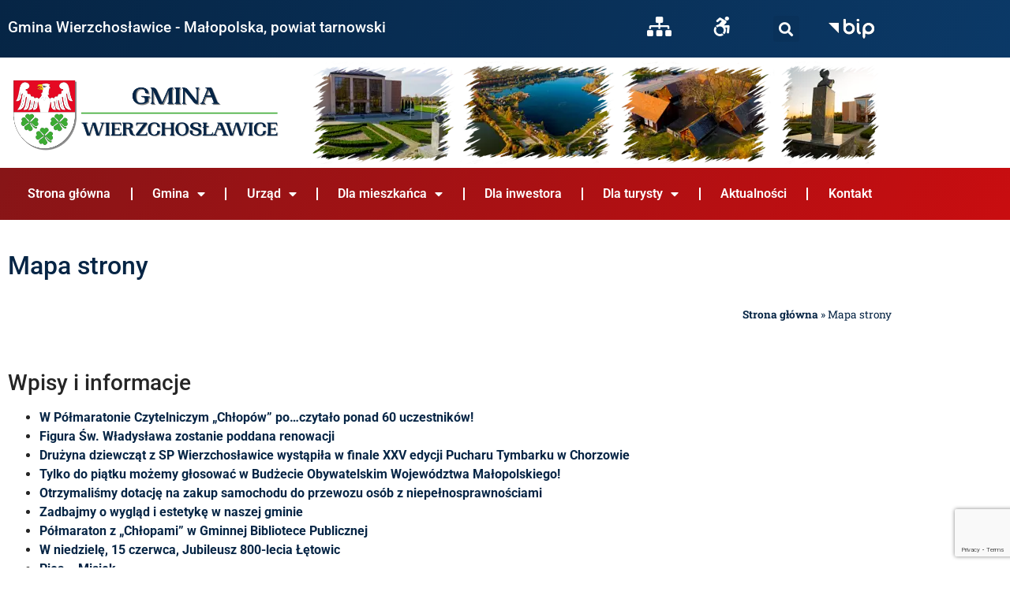

--- FILE ---
content_type: text/html; charset=UTF-8
request_url: https://wierzchoslawice.pl/mapa-strony/page/3/
body_size: 29351
content:
<!doctype html>
<html lang="pl-PL">
<head>
<meta charset="UTF-8">
<meta name="viewport" content="width=device-width, initial-scale=1">
<link rel="profile" href="https://gmpg.org/xfn/11">
<meta name='robots' content='index, follow, max-image-preview:large, max-snippet:-1, max-video-preview:-1' />
<!-- This site is optimized with the Yoast SEO plugin v26.7 - https://yoast.com/wordpress/plugins/seo/ -->
<title>Mapa strony - Gmina Wierzchosławice</title>
<link rel="canonical" href="https://wierzchoslawice.pl/mapa-strony/" />
<meta property="og:locale" content="pl_PL" />
<meta property="og:type" content="article" />
<meta property="og:title" content="Mapa strony - Gmina Wierzchosławice" />
<meta property="og:url" content="https://wierzchoslawice.pl/mapa-strony/" />
<meta property="og:site_name" content="Gmina Wierzchosławice" />
<meta name="twitter:card" content="summary_large_image" />
<script type="application/ld+json" class="yoast-schema-graph">{"@context":"https://schema.org","@graph":[{"@type":"WebPage","@id":"https://wierzchoslawice.pl/mapa-strony/","url":"https://wierzchoslawice.pl/mapa-strony/","name":"Mapa strony - Gmina Wierzchosławice","isPartOf":{"@id":"https://wierzchoslawice.pl/#website"},"datePublished":"2023-06-08T08:10:45+00:00","inLanguage":"pl-PL","potentialAction":[{"@type":"ReadAction","target":["https://wierzchoslawice.pl/mapa-strony/"]}]},{"@type":"WebSite","@id":"https://wierzchoslawice.pl/#website","url":"https://wierzchoslawice.pl/","name":"Gmina Wierzchosławice","description":"Oficjalny Portal Urzędu Gminy Wierzchosławice","publisher":{"@id":"https://wierzchoslawice.pl/#organization"},"potentialAction":[{"@type":"SearchAction","target":{"@type":"EntryPoint","urlTemplate":"https://wierzchoslawice.pl/?s={search_term_string}"},"query-input":{"@type":"PropertyValueSpecification","valueRequired":true,"valueName":"search_term_string"}}],"inLanguage":"pl-PL"},{"@type":"Organization","@id":"https://wierzchoslawice.pl/#organization","name":"Gmina Wierzchosławice","url":"https://wierzchoslawice.pl/","logo":{"@type":"ImageObject","inLanguage":"pl-PL","@id":"https://wierzchoslawice.pl/#/schema/logo/image/","url":"https://wierzchoslawice.pl/wp-content/uploads/2023/06/logo-wce_www3.png","contentUrl":"https://wierzchoslawice.pl/wp-content/uploads/2023/06/logo-wce_www3.png","width":1368,"height":460,"caption":"Gmina Wierzchosławice"},"image":{"@id":"https://wierzchoslawice.pl/#/schema/logo/image/"}}]}</script>
<!-- / Yoast SEO plugin. -->
<link rel='dns-prefetch' href='//www.googletagmanager.com' />
<link rel="alternate" type="application/rss+xml" title="Gmina Wierzchosławice &raquo; Kanał z wpisami" href="https://wierzchoslawice.pl/feed/" />
<link rel="alternate" type="application/rss+xml" title="Gmina Wierzchosławice &raquo; Kanał z komentarzami" href="https://wierzchoslawice.pl/comments/feed/" />
<link rel="alternate" type="text/calendar" title="Gmina Wierzchosławice &raquo; kanał iCal" href="https://wierzchoslawice.pl/events/?ical=1" />
<link rel="alternate" title="oEmbed (JSON)" type="application/json+oembed" href="https://wierzchoslawice.pl/wp-json/oembed/1.0/embed?url=https%3A%2F%2Fwierzchoslawice.pl%2Fmapa-strony%2F" />
<link rel="alternate" title="oEmbed (XML)" type="text/xml+oembed" href="https://wierzchoslawice.pl/wp-json/oembed/1.0/embed?url=https%3A%2F%2Fwierzchoslawice.pl%2Fmapa-strony%2F&#038;format=xml" />
<style id='wp-img-auto-sizes-contain-inline-css'>
img:is([sizes=auto i],[sizes^="auto," i]){contain-intrinsic-size:3000px 1500px}
/*# sourceURL=wp-img-auto-sizes-contain-inline-css */
</style>
<!-- <link rel='stylesheet' id='ewpe-font-awesome-5-all-css' href='https://wierzchoslawice.pl/wp-content/plugins/elementor/assets/lib/font-awesome/css/all.css?ver=3.0.1' media='all' /> -->
<link rel="stylesheet" type="text/css" href="//wierzchoslawice.pl/wp-content/cache/wpfc-minified/qj4rc69y/fu0zq.css" media="all"/>
<style id='global-styles-inline-css'>
:root{--wp--preset--aspect-ratio--square: 1;--wp--preset--aspect-ratio--4-3: 4/3;--wp--preset--aspect-ratio--3-4: 3/4;--wp--preset--aspect-ratio--3-2: 3/2;--wp--preset--aspect-ratio--2-3: 2/3;--wp--preset--aspect-ratio--16-9: 16/9;--wp--preset--aspect-ratio--9-16: 9/16;--wp--preset--color--black: #000000;--wp--preset--color--cyan-bluish-gray: #abb8c3;--wp--preset--color--white: #ffffff;--wp--preset--color--pale-pink: #f78da7;--wp--preset--color--vivid-red: #cf2e2e;--wp--preset--color--luminous-vivid-orange: #ff6900;--wp--preset--color--luminous-vivid-amber: #fcb900;--wp--preset--color--light-green-cyan: #7bdcb5;--wp--preset--color--vivid-green-cyan: #00d084;--wp--preset--color--pale-cyan-blue: #8ed1fc;--wp--preset--color--vivid-cyan-blue: #0693e3;--wp--preset--color--vivid-purple: #9b51e0;--wp--preset--gradient--vivid-cyan-blue-to-vivid-purple: linear-gradient(135deg,rgb(6,147,227) 0%,rgb(155,81,224) 100%);--wp--preset--gradient--light-green-cyan-to-vivid-green-cyan: linear-gradient(135deg,rgb(122,220,180) 0%,rgb(0,208,130) 100%);--wp--preset--gradient--luminous-vivid-amber-to-luminous-vivid-orange: linear-gradient(135deg,rgb(252,185,0) 0%,rgb(255,105,0) 100%);--wp--preset--gradient--luminous-vivid-orange-to-vivid-red: linear-gradient(135deg,rgb(255,105,0) 0%,rgb(207,46,46) 100%);--wp--preset--gradient--very-light-gray-to-cyan-bluish-gray: linear-gradient(135deg,rgb(238,238,238) 0%,rgb(169,184,195) 100%);--wp--preset--gradient--cool-to-warm-spectrum: linear-gradient(135deg,rgb(74,234,220) 0%,rgb(151,120,209) 20%,rgb(207,42,186) 40%,rgb(238,44,130) 60%,rgb(251,105,98) 80%,rgb(254,248,76) 100%);--wp--preset--gradient--blush-light-purple: linear-gradient(135deg,rgb(255,206,236) 0%,rgb(152,150,240) 100%);--wp--preset--gradient--blush-bordeaux: linear-gradient(135deg,rgb(254,205,165) 0%,rgb(254,45,45) 50%,rgb(107,0,62) 100%);--wp--preset--gradient--luminous-dusk: linear-gradient(135deg,rgb(255,203,112) 0%,rgb(199,81,192) 50%,rgb(65,88,208) 100%);--wp--preset--gradient--pale-ocean: linear-gradient(135deg,rgb(255,245,203) 0%,rgb(182,227,212) 50%,rgb(51,167,181) 100%);--wp--preset--gradient--electric-grass: linear-gradient(135deg,rgb(202,248,128) 0%,rgb(113,206,126) 100%);--wp--preset--gradient--midnight: linear-gradient(135deg,rgb(2,3,129) 0%,rgb(40,116,252) 100%);--wp--preset--font-size--small: 13px;--wp--preset--font-size--medium: 20px;--wp--preset--font-size--large: 36px;--wp--preset--font-size--x-large: 42px;--wp--preset--spacing--20: 0.44rem;--wp--preset--spacing--30: 0.67rem;--wp--preset--spacing--40: 1rem;--wp--preset--spacing--50: 1.5rem;--wp--preset--spacing--60: 2.25rem;--wp--preset--spacing--70: 3.38rem;--wp--preset--spacing--80: 5.06rem;--wp--preset--shadow--natural: 6px 6px 9px rgba(0, 0, 0, 0.2);--wp--preset--shadow--deep: 12px 12px 50px rgba(0, 0, 0, 0.4);--wp--preset--shadow--sharp: 6px 6px 0px rgba(0, 0, 0, 0.2);--wp--preset--shadow--outlined: 6px 6px 0px -3px rgb(255, 255, 255), 6px 6px rgb(0, 0, 0);--wp--preset--shadow--crisp: 6px 6px 0px rgb(0, 0, 0);}:root { --wp--style--global--content-size: 800px;--wp--style--global--wide-size: 1200px; }:where(body) { margin: 0; }.wp-site-blocks > .alignleft { float: left; margin-right: 2em; }.wp-site-blocks > .alignright { float: right; margin-left: 2em; }.wp-site-blocks > .aligncenter { justify-content: center; margin-left: auto; margin-right: auto; }:where(.wp-site-blocks) > * { margin-block-start: 24px; margin-block-end: 0; }:where(.wp-site-blocks) > :first-child { margin-block-start: 0; }:where(.wp-site-blocks) > :last-child { margin-block-end: 0; }:root { --wp--style--block-gap: 24px; }:root :where(.is-layout-flow) > :first-child{margin-block-start: 0;}:root :where(.is-layout-flow) > :last-child{margin-block-end: 0;}:root :where(.is-layout-flow) > *{margin-block-start: 24px;margin-block-end: 0;}:root :where(.is-layout-constrained) > :first-child{margin-block-start: 0;}:root :where(.is-layout-constrained) > :last-child{margin-block-end: 0;}:root :where(.is-layout-constrained) > *{margin-block-start: 24px;margin-block-end: 0;}:root :where(.is-layout-flex){gap: 24px;}:root :where(.is-layout-grid){gap: 24px;}.is-layout-flow > .alignleft{float: left;margin-inline-start: 0;margin-inline-end: 2em;}.is-layout-flow > .alignright{float: right;margin-inline-start: 2em;margin-inline-end: 0;}.is-layout-flow > .aligncenter{margin-left: auto !important;margin-right: auto !important;}.is-layout-constrained > .alignleft{float: left;margin-inline-start: 0;margin-inline-end: 2em;}.is-layout-constrained > .alignright{float: right;margin-inline-start: 2em;margin-inline-end: 0;}.is-layout-constrained > .aligncenter{margin-left: auto !important;margin-right: auto !important;}.is-layout-constrained > :where(:not(.alignleft):not(.alignright):not(.alignfull)){max-width: var(--wp--style--global--content-size);margin-left: auto !important;margin-right: auto !important;}.is-layout-constrained > .alignwide{max-width: var(--wp--style--global--wide-size);}body .is-layout-flex{display: flex;}.is-layout-flex{flex-wrap: wrap;align-items: center;}.is-layout-flex > :is(*, div){margin: 0;}body .is-layout-grid{display: grid;}.is-layout-grid > :is(*, div){margin: 0;}body{padding-top: 0px;padding-right: 0px;padding-bottom: 0px;padding-left: 0px;}a:where(:not(.wp-element-button)){text-decoration: underline;}:root :where(.wp-element-button, .wp-block-button__link){background-color: #32373c;border-width: 0;color: #fff;font-family: inherit;font-size: inherit;font-style: inherit;font-weight: inherit;letter-spacing: inherit;line-height: inherit;padding-top: calc(0.667em + 2px);padding-right: calc(1.333em + 2px);padding-bottom: calc(0.667em + 2px);padding-left: calc(1.333em + 2px);text-decoration: none;text-transform: inherit;}.has-black-color{color: var(--wp--preset--color--black) !important;}.has-cyan-bluish-gray-color{color: var(--wp--preset--color--cyan-bluish-gray) !important;}.has-white-color{color: var(--wp--preset--color--white) !important;}.has-pale-pink-color{color: var(--wp--preset--color--pale-pink) !important;}.has-vivid-red-color{color: var(--wp--preset--color--vivid-red) !important;}.has-luminous-vivid-orange-color{color: var(--wp--preset--color--luminous-vivid-orange) !important;}.has-luminous-vivid-amber-color{color: var(--wp--preset--color--luminous-vivid-amber) !important;}.has-light-green-cyan-color{color: var(--wp--preset--color--light-green-cyan) !important;}.has-vivid-green-cyan-color{color: var(--wp--preset--color--vivid-green-cyan) !important;}.has-pale-cyan-blue-color{color: var(--wp--preset--color--pale-cyan-blue) !important;}.has-vivid-cyan-blue-color{color: var(--wp--preset--color--vivid-cyan-blue) !important;}.has-vivid-purple-color{color: var(--wp--preset--color--vivid-purple) !important;}.has-black-background-color{background-color: var(--wp--preset--color--black) !important;}.has-cyan-bluish-gray-background-color{background-color: var(--wp--preset--color--cyan-bluish-gray) !important;}.has-white-background-color{background-color: var(--wp--preset--color--white) !important;}.has-pale-pink-background-color{background-color: var(--wp--preset--color--pale-pink) !important;}.has-vivid-red-background-color{background-color: var(--wp--preset--color--vivid-red) !important;}.has-luminous-vivid-orange-background-color{background-color: var(--wp--preset--color--luminous-vivid-orange) !important;}.has-luminous-vivid-amber-background-color{background-color: var(--wp--preset--color--luminous-vivid-amber) !important;}.has-light-green-cyan-background-color{background-color: var(--wp--preset--color--light-green-cyan) !important;}.has-vivid-green-cyan-background-color{background-color: var(--wp--preset--color--vivid-green-cyan) !important;}.has-pale-cyan-blue-background-color{background-color: var(--wp--preset--color--pale-cyan-blue) !important;}.has-vivid-cyan-blue-background-color{background-color: var(--wp--preset--color--vivid-cyan-blue) !important;}.has-vivid-purple-background-color{background-color: var(--wp--preset--color--vivid-purple) !important;}.has-black-border-color{border-color: var(--wp--preset--color--black) !important;}.has-cyan-bluish-gray-border-color{border-color: var(--wp--preset--color--cyan-bluish-gray) !important;}.has-white-border-color{border-color: var(--wp--preset--color--white) !important;}.has-pale-pink-border-color{border-color: var(--wp--preset--color--pale-pink) !important;}.has-vivid-red-border-color{border-color: var(--wp--preset--color--vivid-red) !important;}.has-luminous-vivid-orange-border-color{border-color: var(--wp--preset--color--luminous-vivid-orange) !important;}.has-luminous-vivid-amber-border-color{border-color: var(--wp--preset--color--luminous-vivid-amber) !important;}.has-light-green-cyan-border-color{border-color: var(--wp--preset--color--light-green-cyan) !important;}.has-vivid-green-cyan-border-color{border-color: var(--wp--preset--color--vivid-green-cyan) !important;}.has-pale-cyan-blue-border-color{border-color: var(--wp--preset--color--pale-cyan-blue) !important;}.has-vivid-cyan-blue-border-color{border-color: var(--wp--preset--color--vivid-cyan-blue) !important;}.has-vivid-purple-border-color{border-color: var(--wp--preset--color--vivid-purple) !important;}.has-vivid-cyan-blue-to-vivid-purple-gradient-background{background: var(--wp--preset--gradient--vivid-cyan-blue-to-vivid-purple) !important;}.has-light-green-cyan-to-vivid-green-cyan-gradient-background{background: var(--wp--preset--gradient--light-green-cyan-to-vivid-green-cyan) !important;}.has-luminous-vivid-amber-to-luminous-vivid-orange-gradient-background{background: var(--wp--preset--gradient--luminous-vivid-amber-to-luminous-vivid-orange) !important;}.has-luminous-vivid-orange-to-vivid-red-gradient-background{background: var(--wp--preset--gradient--luminous-vivid-orange-to-vivid-red) !important;}.has-very-light-gray-to-cyan-bluish-gray-gradient-background{background: var(--wp--preset--gradient--very-light-gray-to-cyan-bluish-gray) !important;}.has-cool-to-warm-spectrum-gradient-background{background: var(--wp--preset--gradient--cool-to-warm-spectrum) !important;}.has-blush-light-purple-gradient-background{background: var(--wp--preset--gradient--blush-light-purple) !important;}.has-blush-bordeaux-gradient-background{background: var(--wp--preset--gradient--blush-bordeaux) !important;}.has-luminous-dusk-gradient-background{background: var(--wp--preset--gradient--luminous-dusk) !important;}.has-pale-ocean-gradient-background{background: var(--wp--preset--gradient--pale-ocean) !important;}.has-electric-grass-gradient-background{background: var(--wp--preset--gradient--electric-grass) !important;}.has-midnight-gradient-background{background: var(--wp--preset--gradient--midnight) !important;}.has-small-font-size{font-size: var(--wp--preset--font-size--small) !important;}.has-medium-font-size{font-size: var(--wp--preset--font-size--medium) !important;}.has-large-font-size{font-size: var(--wp--preset--font-size--large) !important;}.has-x-large-font-size{font-size: var(--wp--preset--font-size--x-large) !important;}
:root :where(.wp-block-pullquote){font-size: 1.5em;line-height: 1.6;}
/*# sourceURL=global-styles-inline-css */
</style>
<!-- <link rel='stylesheet' id='contact-form-7-css' href='https://wierzchoslawice.pl/wp-content/plugins/contact-form-7/includes/css/styles.css?ver=6.1.4' media='all' /> -->
<!-- <link rel='stylesheet' id='tribe-events-v2-single-skeleton-css' href='https://wierzchoslawice.pl/wp-content/plugins/the-events-calendar/build/css/tribe-events-single-skeleton.css?ver=6.15.14' media='all' /> -->
<!-- <link rel='stylesheet' id='tribe-events-v2-single-skeleton-full-css' href='https://wierzchoslawice.pl/wp-content/plugins/the-events-calendar/build/css/tribe-events-single-full.css?ver=6.15.14' media='all' /> -->
<!-- <link rel='stylesheet' id='tec-events-elementor-widgets-base-styles-css' href='https://wierzchoslawice.pl/wp-content/plugins/the-events-calendar/build/css/integrations/plugins/elementor/widgets/widget-base.css?ver=6.15.14' media='all' /> -->
<!-- <link rel='stylesheet' id='hello-elementor-css' href='https://wierzchoslawice.pl/wp-content/themes/hello-elementor/assets/css/reset.css?ver=3.4.5' media='all' /> -->
<!-- <link rel='stylesheet' id='hello-elementor-theme-style-css' href='https://wierzchoslawice.pl/wp-content/themes/hello-elementor/assets/css/theme.css?ver=3.4.5' media='all' /> -->
<!-- <link rel='stylesheet' id='hello-elementor-header-footer-css' href='https://wierzchoslawice.pl/wp-content/themes/hello-elementor/assets/css/header-footer.css?ver=3.4.5' media='all' /> -->
<!-- <link rel='stylesheet' id='elementor-frontend-css' href='https://wierzchoslawice.pl/wp-content/plugins/elementor/assets/css/frontend.min.css?ver=3.34.1' media='all' /> -->
<link rel="stylesheet" type="text/css" href="//wierzchoslawice.pl/wp-content/cache/wpfc-minified/7mnb798d/fu0zq.css" media="all"/>
<link rel='stylesheet' id='elementor-post-5-css' href='https://wierzchoslawice.pl/wp-content/uploads/elementor/css/post-5.css?ver=1768502938' media='all' />
<!-- <link rel='stylesheet' id='eael-general-css' href='https://wierzchoslawice.pl/wp-content/plugins/essential-addons-for-elementor-lite/assets/front-end/css/view/general.min.css?ver=6.5.7' media='all' /> -->
<!-- <link rel='stylesheet' id='eael-8-css' href='https://wierzchoslawice.pl/wp-content/uploads/essential-addons-elementor/eael-8.css?ver=1686219045' media='all' /> -->
<!-- <link rel='stylesheet' id='widget-heading-css' href='https://wierzchoslawice.pl/wp-content/plugins/elementor/assets/css/widget-heading.min.css?ver=3.34.1' media='all' /> -->
<!-- <link rel='stylesheet' id='widget-search-form-css' href='https://wierzchoslawice.pl/wp-content/plugins/elementor-pro/assets/css/widget-search-form.min.css?ver=3.34.0' media='all' /> -->
<!-- <link rel='stylesheet' id='elementor-icons-shared-0-css' href='https://wierzchoslawice.pl/wp-content/plugins/elementor/assets/lib/font-awesome/css/fontawesome.min.css?ver=5.15.3' media='all' /> -->
<!-- <link rel='stylesheet' id='elementor-icons-fa-solid-css' href='https://wierzchoslawice.pl/wp-content/plugins/elementor/assets/lib/font-awesome/css/solid.min.css?ver=5.15.3' media='all' /> -->
<!-- <link rel='stylesheet' id='widget-image-css' href='https://wierzchoslawice.pl/wp-content/plugins/elementor/assets/css/widget-image.min.css?ver=3.34.1' media='all' /> -->
<!-- <link rel='stylesheet' id='e-sticky-css' href='https://wierzchoslawice.pl/wp-content/plugins/elementor-pro/assets/css/modules/sticky.min.css?ver=3.34.0' media='all' /> -->
<!-- <link rel='stylesheet' id='widget-nav-menu-css' href='https://wierzchoslawice.pl/wp-content/plugins/elementor-pro/assets/css/widget-nav-menu.min.css?ver=3.34.0' media='all' /> -->
<!-- <link rel='stylesheet' id='e-shapes-css' href='https://wierzchoslawice.pl/wp-content/plugins/elementor/assets/css/conditionals/shapes.min.css?ver=3.34.1' media='all' /> -->
<!-- <link rel='stylesheet' id='widget-icon-list-css' href='https://wierzchoslawice.pl/wp-content/plugins/elementor/assets/css/widget-icon-list.min.css?ver=3.34.1' media='all' /> -->
<!-- <link rel='stylesheet' id='widget-social-icons-css' href='https://wierzchoslawice.pl/wp-content/plugins/elementor/assets/css/widget-social-icons.min.css?ver=3.34.1' media='all' /> -->
<!-- <link rel='stylesheet' id='e-apple-webkit-css' href='https://wierzchoslawice.pl/wp-content/plugins/elementor/assets/css/conditionals/apple-webkit.min.css?ver=3.34.1' media='all' /> -->
<!-- <link rel='stylesheet' id='widget-divider-css' href='https://wierzchoslawice.pl/wp-content/plugins/elementor/assets/css/widget-divider.min.css?ver=3.34.1' media='all' /> -->
<!-- <link rel='stylesheet' id='widget-breadcrumbs-css' href='https://wierzchoslawice.pl/wp-content/plugins/elementor-pro/assets/css/widget-breadcrumbs.min.css?ver=3.34.0' media='all' /> -->
<!-- <link rel='stylesheet' id='elementor-icons-css' href='https://wierzchoslawice.pl/wp-content/plugins/elementor/assets/lib/eicons/css/elementor-icons.min.css?ver=5.45.0' media='all' /> -->
<link rel="stylesheet" type="text/css" href="//wierzchoslawice.pl/wp-content/cache/wpfc-minified/mbu0bncl/fu502.css" media="all"/>
<style id='elementor-icons-inline-css'>
.elementor-add-new-section .elementor-add-templately-promo-button{
background-color: #5d4fff !important;
background-image: url(https://wierzchoslawice.pl/wp-content/plugins/essential-addons-for-elementor-lite/assets/admin/images/templately/logo-icon.svg);
background-repeat: no-repeat;
background-position: center center;
position: relative;
}
.elementor-add-new-section .elementor-add-templately-promo-button > i{
height: 12px;
}
body .elementor-add-new-section .elementor-add-section-area-button {
margin-left: 0;
}
.elementor-add-new-section .elementor-add-templately-promo-button{
background-color: #5d4fff !important;
background-image: url(https://wierzchoslawice.pl/wp-content/plugins/essential-addons-for-elementor-lite/assets/admin/images/templately/logo-icon.svg);
background-repeat: no-repeat;
background-position: center center;
position: relative;
}
.elementor-add-new-section .elementor-add-templately-promo-button > i{
height: 12px;
}
body .elementor-add-new-section .elementor-add-section-area-button {
margin-left: 0;
}
/*# sourceURL=elementor-icons-inline-css */
</style>
<link rel='stylesheet' id='elementor-post-8-css' href='https://wierzchoslawice.pl/wp-content/uploads/elementor/css/post-8.css?ver=1768502938' media='all' />
<link rel='stylesheet' id='elementor-post-92-css' href='https://wierzchoslawice.pl/wp-content/uploads/elementor/css/post-92.css?ver=1768502938' media='all' />
<link rel='stylesheet' id='elementor-post-496-css' href='https://wierzchoslawice.pl/wp-content/uploads/elementor/css/post-496.css?ver=1768502994' media='all' />
<!-- <link rel='stylesheet' id='__EPYT__style-css' href='https://wierzchoslawice.pl/wp-content/plugins/youtube-embed-plus/styles/ytprefs.min.css?ver=14.2.4' media='all' /> -->
<link rel="stylesheet" type="text/css" href="//wierzchoslawice.pl/wp-content/cache/wpfc-minified/7yn8kk0d/fu0zq.css" media="all"/>
<style id='__EPYT__style-inline-css'>
.epyt-gallery-thumb {
width: 33.333%;
}
/*# sourceURL=__EPYT__style-inline-css */
</style>
<!-- <link rel='stylesheet' id='elementor-gf-local-roboto-css' href='https://wierzchoslawice.pl/wp-content/uploads/elementor/google-fonts/css/roboto.css?ver=1742280798' media='all' /> -->
<!-- <link rel='stylesheet' id='elementor-gf-local-robotoslab-css' href='https://wierzchoslawice.pl/wp-content/uploads/elementor/google-fonts/css/robotoslab.css?ver=1742280800' media='all' /> -->
<!-- <link rel='stylesheet' id='elementor-icons-fa-brands-css' href='https://wierzchoslawice.pl/wp-content/plugins/elementor/assets/lib/font-awesome/css/brands.min.css?ver=5.15.3' media='all' /> -->
<link rel="stylesheet" type="text/css" href="//wierzchoslawice.pl/wp-content/cache/wpfc-minified/nkxvyhh/fu11u.css" media="all"/>
<script src='//wierzchoslawice.pl/wp-content/cache/wpfc-minified/d3os3z4q/fu0zq.js' type="text/javascript"></script>
<!-- <script src="https://wierzchoslawice.pl/wp-includes/js/jquery/jquery.min.js?ver=3.7.1" id="jquery-core-js"></script> -->
<!-- <script src="https://wierzchoslawice.pl/wp-includes/js/jquery/jquery-migrate.min.js?ver=3.4.1" id="jquery-migrate-js"></script> -->
<!-- Fragment znacznika Google (gtag.js) dodany przez Site Kit -->
<!-- Fragment Google Analytics dodany przez Site Kit -->
<script src="https://www.googletagmanager.com/gtag/js?id=G-52FPJMR3MD" id="google_gtagjs-js" async></script>
<script id="google_gtagjs-js-after">
window.dataLayer = window.dataLayer || [];function gtag(){dataLayer.push(arguments);}
gtag("set","linker",{"domains":["wierzchoslawice.pl"]});
gtag("js", new Date());
gtag("set", "developer_id.dZTNiMT", true);
gtag("config", "G-52FPJMR3MD");
window._googlesitekit = window._googlesitekit || {}; window._googlesitekit.throttledEvents = []; window._googlesitekit.gtagEvent = (name, data) => { var key = JSON.stringify( { name, data } ); if ( !! window._googlesitekit.throttledEvents[ key ] ) { return; } window._googlesitekit.throttledEvents[ key ] = true; setTimeout( () => { delete window._googlesitekit.throttledEvents[ key ]; }, 5 ); gtag( "event", name, { ...data, event_source: "site-kit" } ); }; 
//# sourceURL=google_gtagjs-js-after
</script>
<script id="__ytprefs__-js-extra">
var _EPYT_ = {"ajaxurl":"https://wierzchoslawice.pl/wp-admin/admin-ajax.php","security":"7146d43d8f","gallery_scrolloffset":"20","eppathtoscripts":"https://wierzchoslawice.pl/wp-content/plugins/youtube-embed-plus/scripts/","eppath":"https://wierzchoslawice.pl/wp-content/plugins/youtube-embed-plus/","epresponsiveselector":"[\"iframe.__youtube_prefs_widget__\"]","epdovol":"1","version":"14.2.4","evselector":"iframe.__youtube_prefs__[src], iframe[src*=\"youtube.com/embed/\"], iframe[src*=\"youtube-nocookie.com/embed/\"]","ajax_compat":"","maxres_facade":"eager","ytapi_load":"light","pause_others":"","stopMobileBuffer":"1","facade_mode":"","not_live_on_channel":""};
//# sourceURL=__ytprefs__-js-extra
</script>
<script src='//wierzchoslawice.pl/wp-content/cache/wpfc-minified/dt37x5lw/fu0zs.js' type="text/javascript"></script>
<!-- <script src="https://wierzchoslawice.pl/wp-content/plugins/youtube-embed-plus/scripts/ytprefs.min.js?ver=14.2.4" id="__ytprefs__-js"></script> -->
<link rel="https://api.w.org/" href="https://wierzchoslawice.pl/wp-json/" /><link rel="alternate" title="JSON" type="application/json" href="https://wierzchoslawice.pl/wp-json/wp/v2/pages/35" /><link rel="EditURI" type="application/rsd+xml" title="RSD" href="https://wierzchoslawice.pl/xmlrpc.php?rsd" />
<meta name="generator" content="WordPress 6.9" />
<!-- GA Google Analytics @ https://m0n.co/ga -->
<script async src="https://www.googletagmanager.com/gtag/js?id=G-WP26LNNPXH"></script>
<script>
window.dataLayer = window.dataLayer || [];
function gtag(){dataLayer.push(arguments);}
gtag('js', new Date());
gtag('config', 'G-WP26LNNPXH');
</script>
<meta name="generator" content="Site Kit by Google 1.170.0" />        <style type="text/css" id="pf-main-css">
@media screen {
.printfriendly {
z-index: 1000; display: flex; margin: 0px 0px 0px 0px
}
.printfriendly a, .printfriendly a:link, .printfriendly a:visited, .printfriendly a:hover, .printfriendly a:active {
font-weight: 600;
cursor: pointer;
text-decoration: none;
border: none;
-webkit-box-shadow: none;
-moz-box-shadow: none;
box-shadow: none;
outline:none;
font-size: 14px !important;
color: #3AAA11 !important;
}
.printfriendly.pf-alignleft {
justify-content: start;
}
.printfriendly.pf-alignright {
justify-content: end;
}
.printfriendly.pf-aligncenter {
justify-content: center;
}
}
.pf-button-img {
border: none;
-webkit-box-shadow: none;
-moz-box-shadow: none;
box-shadow: none;
padding: 0;
margin: 0;
display: inline;
vertical-align: middle;
}
img.pf-button-img + .pf-button-text {
margin-left: 6px;
}
@media print {
.printfriendly {
display: none;
}
}
</style>
<style type="text/css" id="pf-excerpt-styles">
.pf-button.pf-button-excerpt {
display: none;
}
</style>
<meta name="tec-api-version" content="v1"><meta name="tec-api-origin" content="https://wierzchoslawice.pl"><link rel="alternate" href="https://wierzchoslawice.pl/wp-json/tribe/events/v1/" /><meta name="generator" content="Elementor 3.34.1; features: additional_custom_breakpoints; settings: css_print_method-external, google_font-enabled, font_display-swap">
<script>
jQuery(document).ready(function($) {
var delay = 100; setTimeout(function() {
$('.elementor-tab-title').removeClass('elementor-active');
$('.elementor-tab-content').css('display', 'none'); }, delay);
});
</script>
<script src='//wierzchoslawice.pl/wp-content/cache/wpfc-minified/13kofg13/fu0zq.js' type="text/javascript"></script>
<!-- <script src="https://wierzchoslawice.pl/wp-content/custom/accessibility.js"></script> -->
<style>
.e-con.e-parent:nth-of-type(n+4):not(.e-lazyloaded):not(.e-no-lazyload),
.e-con.e-parent:nth-of-type(n+4):not(.e-lazyloaded):not(.e-no-lazyload) * {
background-image: none !important;
}
@media screen and (max-height: 1024px) {
.e-con.e-parent:nth-of-type(n+3):not(.e-lazyloaded):not(.e-no-lazyload),
.e-con.e-parent:nth-of-type(n+3):not(.e-lazyloaded):not(.e-no-lazyload) * {
background-image: none !important;
}
}
@media screen and (max-height: 640px) {
.e-con.e-parent:nth-of-type(n+2):not(.e-lazyloaded):not(.e-no-lazyload),
.e-con.e-parent:nth-of-type(n+2):not(.e-lazyloaded):not(.e-no-lazyload) * {
background-image: none !important;
}
}
</style>
<link rel="icon" href="https://wierzchoslawice.pl/wp-content/uploads/2025/04/cropped-icon_wce-32x32.png" sizes="32x32" />
<link rel="icon" href="https://wierzchoslawice.pl/wp-content/uploads/2025/04/cropped-icon_wce-192x192.png" sizes="192x192" />
<link rel="apple-touch-icon" href="https://wierzchoslawice.pl/wp-content/uploads/2025/04/cropped-icon_wce-180x180.png" />
<meta name="msapplication-TileImage" content="https://wierzchoslawice.pl/wp-content/uploads/2025/04/cropped-icon_wce-270x270.png" />
<style id="wp-custom-css">
a {
color: #062545;
font-weight: bold;
}
a:hover {
color: #C90D10;
}
.bip-infos {
}
.last-news h5 {
display:none;
}
.formularz input {
margin-top: 10px;
}
.tribe-events-c-subscribe-dropdown .dropdown__button {
background-color: #062545 !importnat;
}
.change-font-size {
}
.change-font-size button {
height: 35px;
width: 45px;
padding: 0;
background-color: #FFF;
border: none;
color: #062545;
font-weight: bold;
}
.change-font-size button:hover {
color: #FFF;
}
.acessibilidade {
font-size: inherit;
}
/*html {
-moz-filter: grayscale(100%);
-webkit-filter: grayscale(100%);
filter: gray; 
filter: grayscale(100%);
}
*/
span.wpcf7-form-control.wpcf7-radio {
margin-top: 10px!important;
}
.elementor-search-form__input {
color: #FFFFFF!important;
}		</style>
</head>
<body class="paged wp-singular page-template-default page page-id-35 wp-custom-logo wp-embed-responsive paged-3 page-paged-3 wp-theme-hello-elementor tribe-no-js ally-default hello-elementor-default elementor-default elementor-kit-5 elementor-page elementor-page-35 elementor-page-2522 elementor-page-496">
<a class="skip-link screen-reader-text" href="#content">Przejdź do treści</a>
<header data-elementor-type="header" data-elementor-id="8" class="elementor elementor-8 elementor-location-header" data-elementor-post-type="elementor_library">
<section data-particle_enable="false" data-particle-mobile-disabled="false" class="elementor-section elementor-top-section elementor-element elementor-element-a56285e elementor-section-boxed elementor-section-height-default elementor-section-height-default" data-id="a56285e" data-element_type="section" data-settings="{&quot;background_background&quot;:&quot;gradient&quot;,&quot;sticky&quot;:&quot;top&quot;,&quot;sticky_on&quot;:[&quot;desktop&quot;,&quot;tablet&quot;,&quot;mobile&quot;],&quot;sticky_offset&quot;:0,&quot;sticky_effects_offset&quot;:0,&quot;sticky_anchor_link_offset&quot;:0}">
<div class="elementor-container elementor-column-gap-default">
<div class="elementor-column elementor-col-50 elementor-top-column elementor-element elementor-element-a37bbe4" data-id="a37bbe4" data-element_type="column">
<div class="elementor-widget-wrap elementor-element-populated">
<div class="elementor-element elementor-element-6a70250 elementor-widget elementor-widget-heading" data-id="6a70250" data-element_type="widget" data-widget_type="heading.default">
<div class="elementor-widget-container">
<h1 class="elementor-heading-title elementor-size-default">Gmina Wierzchosławice - Małopolska, powiat tarnowski</h1>				</div>
</div>
</div>
</div>
<div class="elementor-column elementor-col-50 elementor-top-column elementor-element elementor-element-ee93dc6 elementor-hidden-mobile" data-id="ee93dc6" data-element_type="column">
<div class="elementor-widget-wrap elementor-element-populated">
<section data-particle_enable="false" data-particle-mobile-disabled="false" class="elementor-section elementor-inner-section elementor-element elementor-element-bf4c538 elementor-section-boxed elementor-section-height-default elementor-section-height-default" data-id="bf4c538" data-element_type="section">
<div class="elementor-container elementor-column-gap-default">
<div class="elementor-column elementor-col-16 elementor-inner-column elementor-element elementor-element-d5772c9 elementor-hidden-mobile" data-id="d5772c9" data-element_type="column">
<div class="elementor-widget-wrap elementor-element-populated">
<div class="elementor-element elementor-element-6dbc856 change-font-size elementor-hidden-tablet elementor-hidden-mobile elementor-hidden-desktop elementor-widget elementor-widget-html" data-id="6dbc856" data-element_type="widget" data-widget_type="html.default">
<div class="elementor-widget-container">
<button id="increase-plugin-ac" aria-label="Powiększ czcionkę" title="Powiększ czcionkę">A+</button>
<button id="normal-plugin-ac" aria-label="Resetuj rozmiar czcionki" title="Resetuj rozmiar czcionki">A</button>
<button id="decrease-plugin-ac" aria-label="Pomniejsz czcionkę" title="Pomniejsz czcionkę">A-</button>				</div>
</div>
</div>
</div>
<div class="elementor-column elementor-col-16 elementor-inner-column elementor-element elementor-element-39f0bfc" data-id="39f0bfc" data-element_type="column">
<div class="elementor-widget-wrap elementor-element-populated">
<div class="elementor-element elementor-element-1e7d4c6 elementor-hidden-mobile elementor-hidden-desktop elementor-hidden-tablet elementor-widget elementor-widget-shortcode" data-id="1e7d4c6" data-element_type="widget" data-widget_type="shortcode.default">
<div class="elementor-widget-container">
<div class="elementor-shortcode">[darkmysite switch="5" width="75px" height="25px" icon_plate_width="40px" icon_plate_border_size="2px" icon_width="20px" light_mode_bg="#000000" dark_mode_bg="#ffffff" light_mode_icon_plate_bg="#ffffff" dark_mode_icon_plate_bg="#062545" light_mode_icon_color="#062545" dark_mode_icon_color="#ffffff"]</div>
</div>
</div>
</div>
</div>
<div class="elementor-column elementor-col-16 elementor-inner-column elementor-element elementor-element-7400a4b" data-id="7400a4b" data-element_type="column">
<div class="elementor-widget-wrap elementor-element-populated">
<div id="eael-section-tooltip-39fa5fc" class="eael-section-tooltip elementor-element elementor-element-39fa5fc elementor-widget__width-initial elementor-view-default elementor-widget elementor-widget-icon" data-id="39fa5fc" data-element_type="widget" data-settings="{&quot;eael_tooltip_section_content&quot;:&quot;Zobacz map\u0119 strony&quot;,&quot;eael_tooltip_section_position&quot;:&quot;bottom&quot;,&quot;eael_tooltip_section_animation&quot;:&quot;scale&quot;,&quot;eael_tooltip_section_arrow&quot;:true,&quot;eael_tooltip_section_arrow_type&quot;:&quot;sharp&quot;,&quot;eael_tooltip_section_follow_cursor&quot;:&quot;false&quot;,&quot;eael_tooltip_section_trigger&quot;:&quot;mouseenter&quot;,&quot;eael_tooltip_section_duration&quot;:300,&quot;eael_tooltip_section_delay&quot;:400,&quot;eael_tooltip_section_size&quot;:&quot;regular&quot;}" data-widget_type="icon.default">
<script>
jQuery(window).on('elementor/frontend/init elementor/popup/show', function() {
var $currentTooltip = '#eael-section-tooltip-39fa5fc';
if (typeof tippy !== 'undefined') {
tippy($currentTooltip, {
content: 'Zobacz mapę strony',
placement: 'bottom',
animation: 'scale',
arrow: '1',
arrowType: 'sharp',
duration: '300',
distance: '10',
delay: '400',
size: 'regular',
trigger: 'mouseenter focus',
animateFill: false,
flip: true,
flipOnUpdate: true,
interactive: true,
flipBehavior: 'flip',
maxWidth: 350,
zIndex: 99999,
followCursor: false,
onShow(instance) {
var tippyPopper = instance.popper;
jQuery(tippyPopper).attr('data-tippy-popper-id', '39fa5fc');
}
});
}
});
</script>
<div class="elementor-widget-container">
<div class="elementor-icon-wrapper">
<a class="elementor-icon" href="https://wierzchoslawice.pl/mapa-strony/">
<i aria-hidden="true" class="fas fa-sitemap"></i>			</a>
</div>
</div>
</div>
</div>
</div>
<div class="elementor-column elementor-col-16 elementor-inner-column elementor-element elementor-element-39abbbb" data-id="39abbbb" data-element_type="column">
<div class="elementor-widget-wrap elementor-element-populated">
<div id="eael-section-tooltip-ca918a0" class="eael-section-tooltip elementor-element elementor-element-ca918a0 elementor-view-default elementor-widget elementor-widget-icon" data-id="ca918a0" data-element_type="widget" data-settings="{&quot;eael_tooltip_section_content&quot;:&quot;Zobacz informacje dla os\u00f3b niesamodzielnych&quot;,&quot;eael_tooltip_section_position&quot;:&quot;bottom&quot;,&quot;eael_tooltip_section_animation&quot;:&quot;scale&quot;,&quot;eael_tooltip_section_arrow&quot;:true,&quot;eael_tooltip_section_arrow_type&quot;:&quot;sharp&quot;,&quot;eael_tooltip_section_follow_cursor&quot;:&quot;false&quot;,&quot;eael_tooltip_section_trigger&quot;:&quot;mouseenter&quot;,&quot;eael_tooltip_section_duration&quot;:300,&quot;eael_tooltip_section_delay&quot;:400,&quot;eael_tooltip_section_size&quot;:&quot;regular&quot;}" data-widget_type="icon.default">
<script>
jQuery(window).on('elementor/frontend/init elementor/popup/show', function() {
var $currentTooltip = '#eael-section-tooltip-ca918a0';
if (typeof tippy !== 'undefined') {
tippy($currentTooltip, {
content: 'Zobacz informacje dla osób niesamodzielnych',
placement: 'bottom',
animation: 'scale',
arrow: '1',
arrowType: 'sharp',
duration: '300',
distance: '10',
delay: '400',
size: 'regular',
trigger: 'mouseenter focus',
animateFill: false,
flip: true,
flipOnUpdate: true,
interactive: true,
flipBehavior: 'flip',
maxWidth: 350,
zIndex: 99999,
followCursor: false,
onShow(instance) {
var tippyPopper = instance.popper;
jQuery(tippyPopper).attr('data-tippy-popper-id', 'ca918a0');
}
});
}
});
</script>
<div class="elementor-widget-container">
<div class="elementor-icon-wrapper">
<a class="elementor-icon" href="https://wierzchoslawice.pl/urzad/dostepnosc-plus/">
<i aria-hidden="true" class="fab fa-accessible-icon"></i>			</a>
</div>
</div>
</div>
</div>
</div>
<div class="elementor-column elementor-col-16 elementor-inner-column elementor-element elementor-element-12420e0" data-id="12420e0" data-element_type="column">
<div class="elementor-widget-wrap elementor-element-populated">
<div id="eael-section-tooltip-0dd53c3" class="eael-section-tooltip elementor-element elementor-element-0dd53c3 elementor-search-form--skin-full_screen elementor-widget elementor-widget-search-form" data-id="0dd53c3" data-element_type="widget" data-settings="{&quot;skin&quot;:&quot;full_screen&quot;,&quot;eael_tooltip_section_content&quot;:&quot;Wyszukaj informacje na stronie&quot;,&quot;eael_tooltip_section_position&quot;:&quot;top&quot;,&quot;eael_tooltip_section_animation&quot;:&quot;scale&quot;,&quot;eael_tooltip_section_arrow&quot;:true,&quot;eael_tooltip_section_arrow_type&quot;:&quot;sharp&quot;,&quot;eael_tooltip_section_follow_cursor&quot;:&quot;false&quot;,&quot;eael_tooltip_section_trigger&quot;:&quot;mouseenter&quot;,&quot;eael_tooltip_section_duration&quot;:300,&quot;eael_tooltip_section_delay&quot;:400,&quot;eael_tooltip_section_size&quot;:&quot;regular&quot;}" data-widget_type="search-form.default">
<script>
jQuery(window).on('elementor/frontend/init elementor/popup/show', function() {
var $currentTooltip = '#eael-section-tooltip-0dd53c3';
if (typeof tippy !== 'undefined') {
tippy($currentTooltip, {
content: 'Wyszukaj informacje na stronie',
placement: 'top',
animation: 'scale',
arrow: '1',
arrowType: 'sharp',
duration: '300',
distance: '10',
delay: '400',
size: 'regular',
trigger: 'mouseenter focus',
animateFill: false,
flip: true,
flipOnUpdate: true,
interactive: true,
flipBehavior: 'flip',
maxWidth: 350,
zIndex: 99999,
followCursor: false,
onShow(instance) {
var tippyPopper = instance.popper;
jQuery(tippyPopper).attr('data-tippy-popper-id', '0dd53c3');
}
});
}
});
</script>
<div class="elementor-widget-container">
<search role="search">
<form class="elementor-search-form" action="https://wierzchoslawice.pl" method="get">
<div class="elementor-search-form__toggle" role="button" tabindex="0" aria-label="Szukaj">
<i aria-hidden="true" class="fas fa-search"></i>				</div>
<div class="elementor-search-form__container">
<label class="elementor-screen-only" for="elementor-search-form-0dd53c3">Szukaj</label>
<input id="elementor-search-form-0dd53c3" placeholder="Szukaj..." class="elementor-search-form__input" type="search" name="s" value="">
<div class="dialog-lightbox-close-button dialog-close-button" role="button" tabindex="0" aria-label="Close this search box.">
<i aria-hidden="true" class="eicon-close"></i>					</div>
</div>
</form>
</search>
</div>
</div>
</div>
</div>
<div class="elementor-column elementor-col-16 elementor-inner-column elementor-element elementor-element-20f0b6e" data-id="20f0b6e" data-element_type="column">
<div class="elementor-widget-wrap elementor-element-populated">
<div id="eael-section-tooltip-91be796" class="eael-section-tooltip elementor-element elementor-element-91be796 elementor-widget elementor-widget-image" data-id="91be796" data-element_type="widget" data-settings="{&quot;eael_tooltip_section_content&quot;:&quot;Przejd\u017a do BIP Gminy Wierzchos\u0142awice&quot;,&quot;eael_tooltip_section_position&quot;:&quot;bottom&quot;,&quot;eael_tooltip_section_animation&quot;:&quot;scale&quot;,&quot;eael_tooltip_section_arrow&quot;:true,&quot;eael_tooltip_section_arrow_type&quot;:&quot;sharp&quot;,&quot;eael_tooltip_section_follow_cursor&quot;:&quot;false&quot;,&quot;eael_tooltip_section_trigger&quot;:&quot;mouseenter&quot;,&quot;eael_tooltip_section_duration&quot;:300,&quot;eael_tooltip_section_delay&quot;:400,&quot;eael_tooltip_section_size&quot;:&quot;regular&quot;}" data-widget_type="image.default">
<script>
jQuery(window).on('elementor/frontend/init elementor/popup/show', function() {
var $currentTooltip = '#eael-section-tooltip-91be796';
if (typeof tippy !== 'undefined') {
tippy($currentTooltip, {
content: 'Przejdź do BIP Gminy Wierzchosławice',
placement: 'bottom',
animation: 'scale',
arrow: '1',
arrowType: 'sharp',
duration: '300',
distance: '10',
delay: '400',
size: 'regular',
trigger: 'mouseenter focus',
animateFill: false,
flip: true,
flipOnUpdate: true,
interactive: true,
flipBehavior: 'flip',
maxWidth: 350,
zIndex: 99999,
followCursor: false,
onShow(instance) {
var tippyPopper = instance.popper;
jQuery(tippyPopper).attr('data-tippy-popper-id', '91be796');
}
});
}
});
</script>
<div class="elementor-widget-container">
<figure class="wp-caption">
<a href="https://bip.malopolska.pl/ugwierzchoslawice" target="_blank">
<img width="59" height="25" src="https://wierzchoslawice.pl/wp-content/uploads/2023/06/ico-bip-w.webp" class="attachment-thumbnail size-thumbnail wp-image-85" alt="Logo Biuletynu Informacji Publicznej Gminy Wierzchosławice" />								</a>
<figcaption class="widget-image-caption wp-caption-text"></figcaption>
</figure>
</div>
</div>
</div>
</div>
</div>
</section>
</div>
</div>
</div>
</section>
<section data-particle_enable="false" data-particle-mobile-disabled="false" class="elementor-section elementor-top-section elementor-element elementor-element-c96f4af elementor-section-boxed elementor-section-height-default elementor-section-height-default" data-id="c96f4af" data-element_type="section">
<div class="elementor-container elementor-column-gap-default">
<div class="elementor-column elementor-col-50 elementor-top-column elementor-element elementor-element-03e19c8" data-id="03e19c8" data-element_type="column">
<div class="elementor-widget-wrap elementor-element-populated">
<div class="elementor-element elementor-element-71aa0fa elementor-widget elementor-widget-theme-site-logo elementor-widget-image" data-id="71aa0fa" data-element_type="widget" data-widget_type="theme-site-logo.default">
<div class="elementor-widget-container">
<a href="https://wierzchoslawice.pl">
<img width="1368" height="460" src="https://wierzchoslawice.pl/wp-content/uploads/2023/06/logo-wce_www3.png" class="attachment-full size-full wp-image-13402" alt="" srcset="https://wierzchoslawice.pl/wp-content/uploads/2023/06/logo-wce_www3.png 1368w, https://wierzchoslawice.pl/wp-content/uploads/2023/06/logo-wce_www3-300x101.png 300w, https://wierzchoslawice.pl/wp-content/uploads/2023/06/logo-wce_www3-1024x344.png 1024w, https://wierzchoslawice.pl/wp-content/uploads/2023/06/logo-wce_www3-768x258.png 768w" sizes="(max-width: 1368px) 100vw, 1368px" />				</a>
</div>
</div>
</div>
</div>
<div class="elementor-column elementor-col-50 elementor-top-column elementor-element elementor-element-9c15417" data-id="9c15417" data-element_type="column" data-settings="{&quot;background_background&quot;:&quot;classic&quot;}">
<div class="elementor-widget-wrap">
</div>
</div>
</div>
</section>
<section data-particle_enable="false" data-particle-mobile-disabled="false" class="elementor-section elementor-top-section elementor-element elementor-element-758593a elementor-section-boxed elementor-section-height-default elementor-section-height-default" data-id="758593a" data-element_type="section" data-settings="{&quot;background_background&quot;:&quot;gradient&quot;,&quot;sticky&quot;:&quot;top&quot;,&quot;sticky_offset&quot;:75,&quot;sticky_offset_mobile&quot;:85,&quot;sticky_on&quot;:[&quot;desktop&quot;,&quot;tablet&quot;,&quot;mobile&quot;],&quot;sticky_effects_offset&quot;:0,&quot;sticky_anchor_link_offset&quot;:0}">
<div class="elementor-container elementor-column-gap-default">
<div class="elementor-column elementor-col-100 elementor-top-column elementor-element elementor-element-5291804" data-id="5291804" data-element_type="column">
<div class="elementor-widget-wrap elementor-element-populated">
<div class="elementor-element elementor-element-262f59d elementor-nav-menu__align-justify accessibility-plugin-ac elementor-nav-menu--dropdown-tablet elementor-nav-menu__text-align-aside elementor-nav-menu--toggle elementor-nav-menu--burger elementor-widget elementor-widget-nav-menu" data-id="262f59d" data-element_type="widget" data-settings="{&quot;layout&quot;:&quot;horizontal&quot;,&quot;submenu_icon&quot;:{&quot;value&quot;:&quot;&lt;i class=\&quot;fas fa-caret-down\&quot; aria-hidden=\&quot;true\&quot;&gt;&lt;\/i&gt;&quot;,&quot;library&quot;:&quot;fa-solid&quot;},&quot;toggle&quot;:&quot;burger&quot;}" data-widget_type="nav-menu.default">
<div class="elementor-widget-container">
<nav aria-label="Menu" class="elementor-nav-menu--main elementor-nav-menu__container elementor-nav-menu--layout-horizontal e--pointer-none">
<ul id="menu-1-262f59d" class="elementor-nav-menu"><li class="menu-item menu-item-type-post_type menu-item-object-page menu-item-home menu-item-49"><a href="https://wierzchoslawice.pl/" class="elementor-item">Strona główna</a></li>
<li class="menu-item menu-item-type-post_type menu-item-object-page menu-item-has-children menu-item-48"><a href="https://wierzchoslawice.pl/gmina/" class="elementor-item">Gmina</a>
<ul class="sub-menu elementor-nav-menu--dropdown">
<li class="menu-item menu-item-type-post_type menu-item-object-page menu-item-73"><a href="https://wierzchoslawice.pl/gmina/historia/" class="elementor-sub-item">Historia</a></li>
<li class="menu-item menu-item-type-post_type menu-item-object-page menu-item-74"><a href="https://wierzchoslawice.pl/gmina/lokalizacja/" class="elementor-sub-item">Lokalizacja</a></li>
<li class="menu-item menu-item-type-post_type menu-item-object-page menu-item-has-children menu-item-76"><a href="https://wierzchoslawice.pl/gmina/wladze-gminy/" class="elementor-sub-item">Władze Gminy</a>
<ul class="sub-menu elementor-nav-menu--dropdown">
<li class="menu-item menu-item-type-post_type menu-item-object-page menu-item-has-children menu-item-77"><a href="https://wierzchoslawice.pl/gmina/wladze-gminy/wojt/" class="elementor-sub-item">Wójt</a>
<ul class="sub-menu elementor-nav-menu--dropdown">
<li class="menu-item menu-item-type-post_type menu-item-object-page menu-item-78"><a href="https://wierzchoslawice.pl/gmina/wladze-gminy/wojt/slowo-od-wojta/" class="elementor-sub-item">Słowo od Wójta</a></li>
</ul>
</li>
<li class="menu-item menu-item-type-post_type menu-item-object-page menu-item-578"><a href="https://wierzchoslawice.pl/gmina/wladze-gminy/rada-gminy/" class="elementor-sub-item">Rada Gminy</a></li>
</ul>
</li>
<li class="menu-item menu-item-type-post_type menu-item-object-page menu-item-575"><a href="https://wierzchoslawice.pl/gmina/jednostki-podlegle/" class="elementor-sub-item">Jednostki podległe</a></li>
<li class="menu-item menu-item-type-post_type menu-item-object-page menu-item-has-children menu-item-75"><a href="https://wierzchoslawice.pl/gmina/solectwa/" class="elementor-sub-item">Sołectwa</a>
<ul class="sub-menu elementor-nav-menu--dropdown">
<li class="menu-item menu-item-type-post_type menu-item-object-page menu-item-767"><a href="https://wierzchoslawice.pl/gmina/solectwa/bobrowniki-male/" class="elementor-sub-item">Bobrowniki Małe</a></li>
<li class="menu-item menu-item-type-post_type menu-item-object-page menu-item-1001"><a href="https://wierzchoslawice.pl/gmina/solectwa/bogumilowice/" class="elementor-sub-item">Bogumiłowice</a></li>
<li class="menu-item menu-item-type-post_type menu-item-object-page menu-item-768"><a href="https://wierzchoslawice.pl/gmina/solectwa/goslawice/" class="elementor-sub-item">Gosławice</a></li>
<li class="menu-item menu-item-type-post_type menu-item-object-page menu-item-769"><a href="https://wierzchoslawice.pl/gmina/solectwa/kepa-bogumilowicka/" class="elementor-sub-item">Kępa Bogumiłowicka</a></li>
<li class="menu-item menu-item-type-post_type menu-item-object-page menu-item-610"><a href="https://wierzchoslawice.pl/gmina/solectwa/komorow/" class="elementor-sub-item">Komorów</a></li>
<li class="menu-item menu-item-type-post_type menu-item-object-page menu-item-895"><a href="https://wierzchoslawice.pl/gmina/solectwa/letowice/" class="elementor-sub-item">Łętowice</a></li>
<li class="menu-item menu-item-type-post_type menu-item-object-page menu-item-894"><a href="https://wierzchoslawice.pl/gmina/solectwa/mikolajowice/" class="elementor-sub-item">Mikołajowice</a></li>
<li class="menu-item menu-item-type-post_type menu-item-object-page menu-item-592"><a href="https://wierzchoslawice.pl/gmina/solectwa/rudka/" class="elementor-sub-item">Rudka</a></li>
<li class="menu-item menu-item-type-post_type menu-item-object-page menu-item-893"><a href="https://wierzchoslawice.pl/gmina/solectwa/ostrow/" class="elementor-sub-item">Ostrów</a></li>
<li class="menu-item menu-item-type-post_type menu-item-object-page menu-item-892"><a href="https://wierzchoslawice.pl/gmina/solectwa/sieciechowice/" class="elementor-sub-item">Sieciechowice</a></li>
<li class="menu-item menu-item-type-post_type menu-item-object-page menu-item-891"><a href="https://wierzchoslawice.pl/gmina/solectwa/wierzchoslawice/" class="elementor-sub-item">Wierzchosławice</a></li>
</ul>
</li>
<li class="menu-item menu-item-type-post_type menu-item-object-page menu-item-has-children menu-item-2510"><a href="https://wierzchoslawice.pl/gmina/instytucje/" class="elementor-sub-item">Instytucje</a>
<ul class="sub-menu elementor-nav-menu--dropdown">
<li class="menu-item menu-item-type-post_type menu-item-object-page menu-item-2511"><a href="https://wierzchoslawice.pl/gmina/instytucje/posterunek-policji-w-wierzchoslawicach/" class="elementor-sub-item">Posterunek Policji w Wierzchosławicach</a></li>
</ul>
</li>
<li class="menu-item menu-item-type-post_type menu-item-object-page menu-item-576"><a href="https://wierzchoslawice.pl/gmina/raport-o-stanie-gminy/" class="elementor-sub-item">Raport o stanie Gminy</a></li>
<li class="menu-item menu-item-type-post_type menu-item-object-page menu-item-577"><a href="https://wierzchoslawice.pl/gmina/statut/" class="elementor-sub-item">Statut</a></li>
<li class="menu-item menu-item-type-custom menu-item-object-custom menu-item-1629"><a href="https://bip.malopolska.pl/ugwierzchoslawice/Article/id,217377.html" class="elementor-sub-item">Dokumenty strategiczne</a></li>
</ul>
</li>
<li class="menu-item menu-item-type-post_type menu-item-object-page menu-item-has-children menu-item-54"><a href="https://wierzchoslawice.pl/urzad/" class="elementor-item">Urząd</a>
<ul class="sub-menu elementor-nav-menu--dropdown">
<li class="menu-item menu-item-type-post_type menu-item-object-page menu-item-579"><a href="https://wierzchoslawice.pl/urzad/jak-zalatwic-sprawe/" class="elementor-sub-item">Jak załatwić sprawę?</a></li>
<li class="menu-item menu-item-type-post_type menu-item-object-page menu-item-582"><a href="https://wierzchoslawice.pl/urzad/struktura-urzedu/" class="elementor-sub-item">Struktura urzędu</a></li>
<li class="menu-item menu-item-type-custom menu-item-object-custom menu-item-1165"><a href="https://bip.malopolska.pl/ugwierzchoslawice,m,258032,regulaminy.html" class="elementor-sub-item">Regulaminy Urzędu</a></li>
</ul>
</li>
<li class="menu-item menu-item-type-post_type menu-item-object-page menu-item-has-children menu-item-47"><a href="https://wierzchoslawice.pl/dla-mieszkanca/" class="elementor-item">Dla mieszkańca</a>
<ul class="sub-menu elementor-nav-menu--dropdown">
<li class="menu-item menu-item-type-post_type menu-item-object-page menu-item-5881"><a href="https://wierzchoslawice.pl/dla-mieszkanca/ziemia-wierzchoslawicka/" class="elementor-sub-item">Ziemia Wierzchosławicka</a></li>
<li class="menu-item menu-item-type-custom menu-item-object-custom menu-item-17728"><a href="https://esesja.tv/transmisje_z_obrad/1309/rada-gminy-wierzchoslawice.htm" class="elementor-sub-item">Esesja TV &#8211; transmisje z sesji Rady Gminy</a></li>
<li class="menu-item menu-item-type-post_type menu-item-object-page menu-item-1573"><a href="https://wierzchoslawice.pl/dla-mieszkanca/kanal-youtube/" class="elementor-sub-item">Kanał YouTube</a></li>
<li class="menu-item menu-item-type-post_type menu-item-object-page menu-item-has-children menu-item-6800"><a href="https://wierzchoslawice.pl/dla-mieszkanca/organizacje-pozarzadowe/" class="elementor-sub-item">Organizacje pozarządowe (NGO)</a>
<ul class="sub-menu elementor-nav-menu--dropdown">
<li class="menu-item menu-item-type-post_type menu-item-object-page menu-item-6801"><a href="https://wierzchoslawice.pl/dla-mieszkanca/organizacje-pozarzadowe/baza-organizacji-pozarzadowych/" class="elementor-sub-item">Baza organizacji pozarządowych</a></li>
<li class="menu-item menu-item-type-post_type menu-item-object-page menu-item-6802"><a href="https://wierzchoslawice.pl/dla-mieszkanca/organizacje-pozarzadowe/konkursy-ofert/" class="elementor-sub-item">Konkursy ofert</a></li>
<li class="menu-item menu-item-type-post_type menu-item-object-page menu-item-6803"><a href="https://wierzchoslawice.pl/dla-mieszkanca/organizacje-pozarzadowe/male-granty/" class="elementor-sub-item">Małe granty</a></li>
</ul>
</li>
<li class="menu-item menu-item-type-taxonomy menu-item-object-category menu-item-2486"><a href="https://wierzchoslawice.pl/kategoria/pozostale-ogloszenia/" class="elementor-sub-item">Pozostałe ogłoszenia</a></li>
<li class="menu-item menu-item-type-post_type menu-item-object-page menu-item-4001"><a href="https://wierzchoslawice.pl/dla-mieszkanca/rozklady-jazdy/" class="elementor-sub-item">Rozkłady jazdy</a></li>
<li class="menu-item menu-item-type-post_type menu-item-object-page menu-item-7384"><a href="https://wierzchoslawice.pl/dla-mieszkanca/sim-malopolska/" class="elementor-sub-item">SIM Małopolska &#8211; mieszkania</a></li>
<li class="menu-item menu-item-type-post_type menu-item-object-page menu-item-17643"><a href="https://wierzchoslawice.pl/dla-mieszkanca/program-maluch/" class="elementor-sub-item">Program Maluch +</a></li>
<li class="menu-item menu-item-type-post_type menu-item-object-page menu-item-has-children menu-item-1118"><a href="https://wierzchoslawice.pl/dla-mieszkanca/ekologia/" class="elementor-sub-item">Ekologia</a>
<ul class="sub-menu elementor-nav-menu--dropdown">
<li class="menu-item menu-item-type-post_type menu-item-object-page menu-item-1119"><a href="https://wierzchoslawice.pl/dla-mieszkanca/ekologia/ochrona-powietrza/" class="elementor-sub-item">Ochrona powietrza</a></li>
<li class="menu-item menu-item-type-post_type menu-item-object-page menu-item-1120"><a href="https://wierzchoslawice.pl/dla-mieszkanca/ekologia/odpady/" class="elementor-sub-item">Odpady</a></li>
<li class="menu-item menu-item-type-post_type menu-item-object-page menu-item-1121"><a href="https://wierzchoslawice.pl/dla-mieszkanca/ekologia/opieka-nad-zwierzetami/" class="elementor-sub-item">Opieka nad zwierzętami</a></li>
<li class="menu-item menu-item-type-post_type menu-item-object-page menu-item-1122"><a href="https://wierzchoslawice.pl/dla-mieszkanca/ekologia/projekty-ekologiczne/" class="elementor-sub-item">Projekty ekologiczne</a></li>
</ul>
</li>
<li class="menu-item menu-item-type-post_type menu-item-object-page menu-item-569"><a href="https://wierzchoslawice.pl/dla-mieszkanca/gminna-komisja-rozwiazywania-problemow-alkoholowych-gpk/" class="elementor-sub-item">Gminna Komisja Rozwiązywania Problemów Alkoholowych (GPK)</a></li>
<li class="menu-item menu-item-type-post_type menu-item-object-page menu-item-16572"><a href="https://wierzchoslawice.pl/dla-mieszkanca/klub-rozwoju-cyfrowego/" class="elementor-sub-item">Klub Rozwoju Cyfrowego</a></li>
<li class="menu-item menu-item-type-post_type menu-item-object-page menu-item-897"><a href="https://wierzchoslawice.pl/dla-mieszkanca/system-komunikacji-alcetel/" class="elementor-sub-item">System komunikacji – ALCETEL</a></li>
<li class="menu-item menu-item-type-post_type menu-item-object-page menu-item-896"><a href="https://wierzchoslawice.pl/dla-mieszkanca/zarzadzanie-kryzysowe-i-obrona-cywilna/" class="elementor-sub-item">Zarządzanie kryzysowe i obrona cywilna</a></li>
<li class="menu-item menu-item-type-post_type menu-item-object-page menu-item-898"><a href="https://wierzchoslawice.pl/dla-mieszkanca/nieodplatna-pomoc-prawna/" class="elementor-sub-item">Nieodpłatna pomoc prawna</a></li>
</ul>
</li>
<li class="menu-item menu-item-type-post_type menu-item-object-page menu-item-46"><a href="https://wierzchoslawice.pl/dla-inwestora/" class="elementor-item">Dla inwestora</a></li>
<li class="menu-item menu-item-type-post_type menu-item-object-page menu-item-has-children menu-item-45"><a href="https://wierzchoslawice.pl/dla-turysty/" class="elementor-item">Dla turysty</a>
<ul class="sub-menu elementor-nav-menu--dropdown">
<li class="menu-item menu-item-type-post_type menu-item-object-page menu-item-571"><a href="https://wierzchoslawice.pl/dla-turysty/turystyka-i-zabytki/" class="elementor-sub-item">Turystyka i Zabytki</a></li>
<li class="menu-item menu-item-type-post_type menu-item-object-page menu-item-573"><a href="https://wierzchoslawice.pl/dla-turysty/wydarzenia-w-gminie/" class="elementor-sub-item">Wydarzenia w Gminie</a></li>
<li class="menu-item menu-item-type-post_type menu-item-object-page menu-item-574"><a href="https://wierzchoslawice.pl/dla-turysty/znani-mieszkancy/" class="elementor-sub-item">Znani mieszkańcy</a></li>
<li class="menu-item menu-item-type-post_type menu-item-object-page menu-item-570"><a href="https://wierzchoslawice.pl/dla-turysty/gmina-w-multimediach/" class="elementor-sub-item">Gmina w multimediach</a></li>
<li class="menu-item menu-item-type-post_type menu-item-object-page menu-item-572"><a href="https://wierzchoslawice.pl/dla-turysty/wierzchoslawice-w-obiektywie/" class="elementor-sub-item">Wierzchosławice w obiektywie</a></li>
</ul>
</li>
<li class="menu-item menu-item-type-taxonomy menu-item-object-category menu-item-43"><a href="https://wierzchoslawice.pl/kategoria/aktualnosci/" class="elementor-item">Aktualności</a></li>
<li class="menu-item menu-item-type-post_type menu-item-object-page menu-item-44"><a href="https://wierzchoslawice.pl/kontakt/" class="elementor-item">Kontakt</a></li>
</ul>			</nav>
<div class="elementor-menu-toggle" role="button" tabindex="0" aria-label="Menu Toggle" aria-expanded="false">
<i aria-hidden="true" role="presentation" class="elementor-menu-toggle__icon--open eicon-menu-bar"></i><i aria-hidden="true" role="presentation" class="elementor-menu-toggle__icon--close eicon-close"></i>		</div>
<nav class="elementor-nav-menu--dropdown elementor-nav-menu__container" aria-hidden="true">
<ul id="menu-2-262f59d" class="elementor-nav-menu"><li class="menu-item menu-item-type-post_type menu-item-object-page menu-item-home menu-item-49"><a href="https://wierzchoslawice.pl/" class="elementor-item" tabindex="-1">Strona główna</a></li>
<li class="menu-item menu-item-type-post_type menu-item-object-page menu-item-has-children menu-item-48"><a href="https://wierzchoslawice.pl/gmina/" class="elementor-item" tabindex="-1">Gmina</a>
<ul class="sub-menu elementor-nav-menu--dropdown">
<li class="menu-item menu-item-type-post_type menu-item-object-page menu-item-73"><a href="https://wierzchoslawice.pl/gmina/historia/" class="elementor-sub-item" tabindex="-1">Historia</a></li>
<li class="menu-item menu-item-type-post_type menu-item-object-page menu-item-74"><a href="https://wierzchoslawice.pl/gmina/lokalizacja/" class="elementor-sub-item" tabindex="-1">Lokalizacja</a></li>
<li class="menu-item menu-item-type-post_type menu-item-object-page menu-item-has-children menu-item-76"><a href="https://wierzchoslawice.pl/gmina/wladze-gminy/" class="elementor-sub-item" tabindex="-1">Władze Gminy</a>
<ul class="sub-menu elementor-nav-menu--dropdown">
<li class="menu-item menu-item-type-post_type menu-item-object-page menu-item-has-children menu-item-77"><a href="https://wierzchoslawice.pl/gmina/wladze-gminy/wojt/" class="elementor-sub-item" tabindex="-1">Wójt</a>
<ul class="sub-menu elementor-nav-menu--dropdown">
<li class="menu-item menu-item-type-post_type menu-item-object-page menu-item-78"><a href="https://wierzchoslawice.pl/gmina/wladze-gminy/wojt/slowo-od-wojta/" class="elementor-sub-item" tabindex="-1">Słowo od Wójta</a></li>
</ul>
</li>
<li class="menu-item menu-item-type-post_type menu-item-object-page menu-item-578"><a href="https://wierzchoslawice.pl/gmina/wladze-gminy/rada-gminy/" class="elementor-sub-item" tabindex="-1">Rada Gminy</a></li>
</ul>
</li>
<li class="menu-item menu-item-type-post_type menu-item-object-page menu-item-575"><a href="https://wierzchoslawice.pl/gmina/jednostki-podlegle/" class="elementor-sub-item" tabindex="-1">Jednostki podległe</a></li>
<li class="menu-item menu-item-type-post_type menu-item-object-page menu-item-has-children menu-item-75"><a href="https://wierzchoslawice.pl/gmina/solectwa/" class="elementor-sub-item" tabindex="-1">Sołectwa</a>
<ul class="sub-menu elementor-nav-menu--dropdown">
<li class="menu-item menu-item-type-post_type menu-item-object-page menu-item-767"><a href="https://wierzchoslawice.pl/gmina/solectwa/bobrowniki-male/" class="elementor-sub-item" tabindex="-1">Bobrowniki Małe</a></li>
<li class="menu-item menu-item-type-post_type menu-item-object-page menu-item-1001"><a href="https://wierzchoslawice.pl/gmina/solectwa/bogumilowice/" class="elementor-sub-item" tabindex="-1">Bogumiłowice</a></li>
<li class="menu-item menu-item-type-post_type menu-item-object-page menu-item-768"><a href="https://wierzchoslawice.pl/gmina/solectwa/goslawice/" class="elementor-sub-item" tabindex="-1">Gosławice</a></li>
<li class="menu-item menu-item-type-post_type menu-item-object-page menu-item-769"><a href="https://wierzchoslawice.pl/gmina/solectwa/kepa-bogumilowicka/" class="elementor-sub-item" tabindex="-1">Kępa Bogumiłowicka</a></li>
<li class="menu-item menu-item-type-post_type menu-item-object-page menu-item-610"><a href="https://wierzchoslawice.pl/gmina/solectwa/komorow/" class="elementor-sub-item" tabindex="-1">Komorów</a></li>
<li class="menu-item menu-item-type-post_type menu-item-object-page menu-item-895"><a href="https://wierzchoslawice.pl/gmina/solectwa/letowice/" class="elementor-sub-item" tabindex="-1">Łętowice</a></li>
<li class="menu-item menu-item-type-post_type menu-item-object-page menu-item-894"><a href="https://wierzchoslawice.pl/gmina/solectwa/mikolajowice/" class="elementor-sub-item" tabindex="-1">Mikołajowice</a></li>
<li class="menu-item menu-item-type-post_type menu-item-object-page menu-item-592"><a href="https://wierzchoslawice.pl/gmina/solectwa/rudka/" class="elementor-sub-item" tabindex="-1">Rudka</a></li>
<li class="menu-item menu-item-type-post_type menu-item-object-page menu-item-893"><a href="https://wierzchoslawice.pl/gmina/solectwa/ostrow/" class="elementor-sub-item" tabindex="-1">Ostrów</a></li>
<li class="menu-item menu-item-type-post_type menu-item-object-page menu-item-892"><a href="https://wierzchoslawice.pl/gmina/solectwa/sieciechowice/" class="elementor-sub-item" tabindex="-1">Sieciechowice</a></li>
<li class="menu-item menu-item-type-post_type menu-item-object-page menu-item-891"><a href="https://wierzchoslawice.pl/gmina/solectwa/wierzchoslawice/" class="elementor-sub-item" tabindex="-1">Wierzchosławice</a></li>
</ul>
</li>
<li class="menu-item menu-item-type-post_type menu-item-object-page menu-item-has-children menu-item-2510"><a href="https://wierzchoslawice.pl/gmina/instytucje/" class="elementor-sub-item" tabindex="-1">Instytucje</a>
<ul class="sub-menu elementor-nav-menu--dropdown">
<li class="menu-item menu-item-type-post_type menu-item-object-page menu-item-2511"><a href="https://wierzchoslawice.pl/gmina/instytucje/posterunek-policji-w-wierzchoslawicach/" class="elementor-sub-item" tabindex="-1">Posterunek Policji w Wierzchosławicach</a></li>
</ul>
</li>
<li class="menu-item menu-item-type-post_type menu-item-object-page menu-item-576"><a href="https://wierzchoslawice.pl/gmina/raport-o-stanie-gminy/" class="elementor-sub-item" tabindex="-1">Raport o stanie Gminy</a></li>
<li class="menu-item menu-item-type-post_type menu-item-object-page menu-item-577"><a href="https://wierzchoslawice.pl/gmina/statut/" class="elementor-sub-item" tabindex="-1">Statut</a></li>
<li class="menu-item menu-item-type-custom menu-item-object-custom menu-item-1629"><a href="https://bip.malopolska.pl/ugwierzchoslawice/Article/id,217377.html" class="elementor-sub-item" tabindex="-1">Dokumenty strategiczne</a></li>
</ul>
</li>
<li class="menu-item menu-item-type-post_type menu-item-object-page menu-item-has-children menu-item-54"><a href="https://wierzchoslawice.pl/urzad/" class="elementor-item" tabindex="-1">Urząd</a>
<ul class="sub-menu elementor-nav-menu--dropdown">
<li class="menu-item menu-item-type-post_type menu-item-object-page menu-item-579"><a href="https://wierzchoslawice.pl/urzad/jak-zalatwic-sprawe/" class="elementor-sub-item" tabindex="-1">Jak załatwić sprawę?</a></li>
<li class="menu-item menu-item-type-post_type menu-item-object-page menu-item-582"><a href="https://wierzchoslawice.pl/urzad/struktura-urzedu/" class="elementor-sub-item" tabindex="-1">Struktura urzędu</a></li>
<li class="menu-item menu-item-type-custom menu-item-object-custom menu-item-1165"><a href="https://bip.malopolska.pl/ugwierzchoslawice,m,258032,regulaminy.html" class="elementor-sub-item" tabindex="-1">Regulaminy Urzędu</a></li>
</ul>
</li>
<li class="menu-item menu-item-type-post_type menu-item-object-page menu-item-has-children menu-item-47"><a href="https://wierzchoslawice.pl/dla-mieszkanca/" class="elementor-item" tabindex="-1">Dla mieszkańca</a>
<ul class="sub-menu elementor-nav-menu--dropdown">
<li class="menu-item menu-item-type-post_type menu-item-object-page menu-item-5881"><a href="https://wierzchoslawice.pl/dla-mieszkanca/ziemia-wierzchoslawicka/" class="elementor-sub-item" tabindex="-1">Ziemia Wierzchosławicka</a></li>
<li class="menu-item menu-item-type-custom menu-item-object-custom menu-item-17728"><a href="https://esesja.tv/transmisje_z_obrad/1309/rada-gminy-wierzchoslawice.htm" class="elementor-sub-item" tabindex="-1">Esesja TV &#8211; transmisje z sesji Rady Gminy</a></li>
<li class="menu-item menu-item-type-post_type menu-item-object-page menu-item-1573"><a href="https://wierzchoslawice.pl/dla-mieszkanca/kanal-youtube/" class="elementor-sub-item" tabindex="-1">Kanał YouTube</a></li>
<li class="menu-item menu-item-type-post_type menu-item-object-page menu-item-has-children menu-item-6800"><a href="https://wierzchoslawice.pl/dla-mieszkanca/organizacje-pozarzadowe/" class="elementor-sub-item" tabindex="-1">Organizacje pozarządowe (NGO)</a>
<ul class="sub-menu elementor-nav-menu--dropdown">
<li class="menu-item menu-item-type-post_type menu-item-object-page menu-item-6801"><a href="https://wierzchoslawice.pl/dla-mieszkanca/organizacje-pozarzadowe/baza-organizacji-pozarzadowych/" class="elementor-sub-item" tabindex="-1">Baza organizacji pozarządowych</a></li>
<li class="menu-item menu-item-type-post_type menu-item-object-page menu-item-6802"><a href="https://wierzchoslawice.pl/dla-mieszkanca/organizacje-pozarzadowe/konkursy-ofert/" class="elementor-sub-item" tabindex="-1">Konkursy ofert</a></li>
<li class="menu-item menu-item-type-post_type menu-item-object-page menu-item-6803"><a href="https://wierzchoslawice.pl/dla-mieszkanca/organizacje-pozarzadowe/male-granty/" class="elementor-sub-item" tabindex="-1">Małe granty</a></li>
</ul>
</li>
<li class="menu-item menu-item-type-taxonomy menu-item-object-category menu-item-2486"><a href="https://wierzchoslawice.pl/kategoria/pozostale-ogloszenia/" class="elementor-sub-item" tabindex="-1">Pozostałe ogłoszenia</a></li>
<li class="menu-item menu-item-type-post_type menu-item-object-page menu-item-4001"><a href="https://wierzchoslawice.pl/dla-mieszkanca/rozklady-jazdy/" class="elementor-sub-item" tabindex="-1">Rozkłady jazdy</a></li>
<li class="menu-item menu-item-type-post_type menu-item-object-page menu-item-7384"><a href="https://wierzchoslawice.pl/dla-mieszkanca/sim-malopolska/" class="elementor-sub-item" tabindex="-1">SIM Małopolska &#8211; mieszkania</a></li>
<li class="menu-item menu-item-type-post_type menu-item-object-page menu-item-17643"><a href="https://wierzchoslawice.pl/dla-mieszkanca/program-maluch/" class="elementor-sub-item" tabindex="-1">Program Maluch +</a></li>
<li class="menu-item menu-item-type-post_type menu-item-object-page menu-item-has-children menu-item-1118"><a href="https://wierzchoslawice.pl/dla-mieszkanca/ekologia/" class="elementor-sub-item" tabindex="-1">Ekologia</a>
<ul class="sub-menu elementor-nav-menu--dropdown">
<li class="menu-item menu-item-type-post_type menu-item-object-page menu-item-1119"><a href="https://wierzchoslawice.pl/dla-mieszkanca/ekologia/ochrona-powietrza/" class="elementor-sub-item" tabindex="-1">Ochrona powietrza</a></li>
<li class="menu-item menu-item-type-post_type menu-item-object-page menu-item-1120"><a href="https://wierzchoslawice.pl/dla-mieszkanca/ekologia/odpady/" class="elementor-sub-item" tabindex="-1">Odpady</a></li>
<li class="menu-item menu-item-type-post_type menu-item-object-page menu-item-1121"><a href="https://wierzchoslawice.pl/dla-mieszkanca/ekologia/opieka-nad-zwierzetami/" class="elementor-sub-item" tabindex="-1">Opieka nad zwierzętami</a></li>
<li class="menu-item menu-item-type-post_type menu-item-object-page menu-item-1122"><a href="https://wierzchoslawice.pl/dla-mieszkanca/ekologia/projekty-ekologiczne/" class="elementor-sub-item" tabindex="-1">Projekty ekologiczne</a></li>
</ul>
</li>
<li class="menu-item menu-item-type-post_type menu-item-object-page menu-item-569"><a href="https://wierzchoslawice.pl/dla-mieszkanca/gminna-komisja-rozwiazywania-problemow-alkoholowych-gpk/" class="elementor-sub-item" tabindex="-1">Gminna Komisja Rozwiązywania Problemów Alkoholowych (GPK)</a></li>
<li class="menu-item menu-item-type-post_type menu-item-object-page menu-item-16572"><a href="https://wierzchoslawice.pl/dla-mieszkanca/klub-rozwoju-cyfrowego/" class="elementor-sub-item" tabindex="-1">Klub Rozwoju Cyfrowego</a></li>
<li class="menu-item menu-item-type-post_type menu-item-object-page menu-item-897"><a href="https://wierzchoslawice.pl/dla-mieszkanca/system-komunikacji-alcetel/" class="elementor-sub-item" tabindex="-1">System komunikacji – ALCETEL</a></li>
<li class="menu-item menu-item-type-post_type menu-item-object-page menu-item-896"><a href="https://wierzchoslawice.pl/dla-mieszkanca/zarzadzanie-kryzysowe-i-obrona-cywilna/" class="elementor-sub-item" tabindex="-1">Zarządzanie kryzysowe i obrona cywilna</a></li>
<li class="menu-item menu-item-type-post_type menu-item-object-page menu-item-898"><a href="https://wierzchoslawice.pl/dla-mieszkanca/nieodplatna-pomoc-prawna/" class="elementor-sub-item" tabindex="-1">Nieodpłatna pomoc prawna</a></li>
</ul>
</li>
<li class="menu-item menu-item-type-post_type menu-item-object-page menu-item-46"><a href="https://wierzchoslawice.pl/dla-inwestora/" class="elementor-item" tabindex="-1">Dla inwestora</a></li>
<li class="menu-item menu-item-type-post_type menu-item-object-page menu-item-has-children menu-item-45"><a href="https://wierzchoslawice.pl/dla-turysty/" class="elementor-item" tabindex="-1">Dla turysty</a>
<ul class="sub-menu elementor-nav-menu--dropdown">
<li class="menu-item menu-item-type-post_type menu-item-object-page menu-item-571"><a href="https://wierzchoslawice.pl/dla-turysty/turystyka-i-zabytki/" class="elementor-sub-item" tabindex="-1">Turystyka i Zabytki</a></li>
<li class="menu-item menu-item-type-post_type menu-item-object-page menu-item-573"><a href="https://wierzchoslawice.pl/dla-turysty/wydarzenia-w-gminie/" class="elementor-sub-item" tabindex="-1">Wydarzenia w Gminie</a></li>
<li class="menu-item menu-item-type-post_type menu-item-object-page menu-item-574"><a href="https://wierzchoslawice.pl/dla-turysty/znani-mieszkancy/" class="elementor-sub-item" tabindex="-1">Znani mieszkańcy</a></li>
<li class="menu-item menu-item-type-post_type menu-item-object-page menu-item-570"><a href="https://wierzchoslawice.pl/dla-turysty/gmina-w-multimediach/" class="elementor-sub-item" tabindex="-1">Gmina w multimediach</a></li>
<li class="menu-item menu-item-type-post_type menu-item-object-page menu-item-572"><a href="https://wierzchoslawice.pl/dla-turysty/wierzchoslawice-w-obiektywie/" class="elementor-sub-item" tabindex="-1">Wierzchosławice w obiektywie</a></li>
</ul>
</li>
<li class="menu-item menu-item-type-taxonomy menu-item-object-category menu-item-43"><a href="https://wierzchoslawice.pl/kategoria/aktualnosci/" class="elementor-item" tabindex="-1">Aktualności</a></li>
<li class="menu-item menu-item-type-post_type menu-item-object-page menu-item-44"><a href="https://wierzchoslawice.pl/kontakt/" class="elementor-item" tabindex="-1">Kontakt</a></li>
</ul>			</nav>
</div>
</div>
</div>
</div>
</div>
</section>
</header>
<div data-elementor-type="single-page" data-elementor-id="496" class="elementor elementor-496 elementor-location-single post-35 page type-page status-publish hentry" data-elementor-post-type="elementor_library">
<section data-particle_enable="false" data-particle-mobile-disabled="false" class="elementor-section elementor-top-section elementor-element elementor-element-4a69356 elementor-section-boxed elementor-section-height-default elementor-section-height-default" data-id="4a69356" data-element_type="section">
<div class="elementor-container elementor-column-gap-default">
<div class="elementor-column elementor-col-100 elementor-top-column elementor-element elementor-element-ab4386b" data-id="ab4386b" data-element_type="column">
<div class="elementor-widget-wrap elementor-element-populated">
<div class="elementor-element elementor-element-5b432e3 elementor-widget elementor-widget-theme-page-title elementor-page-title elementor-widget-heading" data-id="5b432e3" data-element_type="widget" data-widget_type="theme-page-title.default">
<div class="elementor-widget-container">
<h1 class="elementor-heading-title elementor-size-default">Mapa strony</h1>				</div>
</div>
</div>
</div>
</div>
</section>
<section data-particle_enable="false" data-particle-mobile-disabled="false" class="elementor-section elementor-top-section elementor-element elementor-element-f1a2918 elementor-section-boxed elementor-section-height-default elementor-section-height-default" data-id="f1a2918" data-element_type="section">
<div class="elementor-container elementor-column-gap-default">
<div class="elementor-column elementor-col-100 elementor-top-column elementor-element elementor-element-dead350" data-id="dead350" data-element_type="column">
<div class="elementor-widget-wrap elementor-element-populated">
<div class="elementor-element elementor-element-3792526 elementor-align-right elementor-widget elementor-widget-breadcrumbs" data-id="3792526" data-element_type="widget" data-widget_type="breadcrumbs.default">
<div class="elementor-widget-container">
<p id="breadcrumbs"><span><span><a href="https://wierzchoslawice.pl/">Strona główna</a></span> » <span class="breadcrumb_last" aria-current="page">Mapa strony</span></span></p>				</div>
</div>
</div>
</div>
</div>
</section>
<section data-particle_enable="false" data-particle-mobile-disabled="false" class="elementor-section elementor-top-section elementor-element elementor-element-93c7ead elementor-section-boxed elementor-section-height-default elementor-section-height-default" data-id="93c7ead" data-element_type="section">
<div class="elementor-container elementor-column-gap-default">
<div class="elementor-column elementor-col-100 elementor-top-column elementor-element elementor-element-b2e73f3" data-id="b2e73f3" data-element_type="column">
<div class="elementor-widget-wrap elementor-element-populated">
<div class="elementor-element elementor-element-7babffe elementor-widget elementor-widget-theme-post-content" data-id="7babffe" data-element_type="widget" data-widget_type="theme-post-content.default">
<div class="elementor-widget-container">
<!-- Site Tree start -->
<div id="site-tree">
<div class="site-tree-list-container">
<h3 id="site-tree-post-list-title" class="site-tree-list-title ">Wpisy i informacje</h3>
<ul id="site-tree-post-list" class="site-tree-list">
<li><a href="https://wierzchoslawice.pl/w-polmaratonie-czytelniczym-chlopow-po-czytalo-ponad-60-uczestnikow/">W Półmaratonie Czytelniczym &#8222;Chłopów&#8221; po&#8230;czytało ponad 60 uczestników!</a></li>
<li><a href="https://wierzchoslawice.pl/figura-sw-wladyslawa-zostanie-poddana-renowacji/">Figura Św. Władysława zostanie poddana renowacji</a></li>
<li><a href="https://wierzchoslawice.pl/druzyna-dziewczat-z-sp-wierzchoslawice-wystapila-w-finale-xxv-edycji-pucharu-tymbarku-w-chorzowie/">Drużyna dziewcząt z SP Wierzchosławice wystąpiła w finale XXV edycji Pucharu Tymbarku w Chorzowie</a></li>
<li><a href="https://wierzchoslawice.pl/tylko-do-piatku-mozemy-glosowac-w-budzecie-obywatelskim-wojewodztwa-malopolskiego/">Tylko do piątku możemy głosować w Budżecie Obywatelskim Województwa Małopolskiego!</a></li>
<li><a href="https://wierzchoslawice.pl/otrzymalismy-dotacje-na-zakup-samochodu-do-przewozu-osob-z-niepelnosprawnosciami/">Otrzymaliśmy dotację na zakup samochodu do przewozu osób z niepełnosprawnościami</a></li>
<li><a href="https://wierzchoslawice.pl/zadbajmy-o-wyglad-i-estetyke-w-naszej-gminie/">Zadbajmy o wygląd i estetykę w naszej gminie</a></li>
<li><a href="https://wierzchoslawice.pl/polmaraton-z-chlopami-w-gminnej-bibliotece-publicznej/">Półmaraton z &#8222;Chłopami&#8221; w Gminnej Bibliotece Publicznej</a></li>
<li><a href="https://wierzchoslawice.pl/w-niedziele-15-sierpnia-jubileusz-800-lecia-letowic/">W niedzielę, 15 czerwca, Jubileusz 800-lecia Łętowic</a></li>
<li><a href="https://wierzchoslawice.pl/pies-misiek/">Pies &#8211; Misiek</a></li>
<li><a href="https://wierzchoslawice.pl/pies-frania/">Pies &#8211; Frania</a></li>
<li><a href="https://wierzchoslawice.pl/pies-miska/">Pies &#8211; Miśka</a></li>
<li><a href="https://wierzchoslawice.pl/burze-z-gradem/">Burze z gradem</a></li>
<li><a href="https://wierzchoslawice.pl/silne-opady-mozliwy-grad/">Silne opady, możliwy grad</a></li>
<li><a href="https://wierzchoslawice.pl/otwarte-indywidualne-mistrzostwa-okregu-tarnowskiego-malopolska-sprzyja-szachom-rozstrzygniete/">Otwarte Indywidualne Mistrzostwa Okręgu Tarnowskiego: Małopolska Sprzyja Szachom rozstrzygnięte!</a></li>
<li><a href="https://wierzchoslawice.pl/wojciech-chmielarz-autor-bestsellerowych-kryminalow-byl-gosciem-gminnej-biblioteki-publicznej-w-wierzchoslawicach/">Wojciech Chmielarz autor bestsellerowych kryminałów był gościem Gminnej Biblioteki Publicznej w Wierzchosławicach</a></li>
<li><a href="https://wierzchoslawice.pl/publiczny-zlobek-bogumilowicach-z-dofinansowaniem-z-maluch/">Publiczny Żłobek  Bogumiłowicach z dofinansowaniem z Maluch+</a></li>
<li><a href="https://wierzchoslawice.pl/renata-knapik-miazga-medalistka-z-paryza-w-szpadzie-odwiedzi-uczniow-ze-szkoly-w-letowicach/">Renata Knapik &#8211; Miazga, medalistka z Paryża w szpadzie odwiedzi uczniów ze szkoły w Łętowicach</a></li>
<li><a href="https://wierzchoslawice.pl/zostan-zolnierzem-ministerstwo-obrony-narodowej-zaprasza-do-narodowych-sil-zbrojnych/">Zostań żołnierzem! Ministerstwo Obrony Narodowej zaprasza do Narodowych Sił Zbrojnych</a></li>
<li><a href="https://wierzchoslawice.pl/ogloszenie-o-przetargu-sprzedaz-drewna-pochodzacego-z-wycinki-4/">Ogłoszenie o przetargu  – sprzedaż drewna pochodzącego z wycinki</a></li>
<li><a href="https://wierzchoslawice.pl/konkurs-otwarty-kultura-sztuka-ochrona-dobr-kultury-i-dziedzictwa-narodowego/">Konkurs otwarty: Kultura, sztuka, ochrona dóbr kultury i dziedzictwa narodowego</a></li>
<li><a href="https://wierzchoslawice.pl/14905-2/">Konkurs otwarty: Działalności na rzecz dzieci i młodzieży, w tym wypoczynku dzieci i młodzieży.</a></li>
<li><a href="https://wierzchoslawice.pl/oddzial-ipn-w-krakowie-zaprasza-na-otwarcie-wystawy-pt-stanislaw-mierzwa/">Oddział IPN w Krakowie zaprasza na otwarcie wystawy pt. „Stanisław Mierzwa”</a></li>
<li><a href="https://wierzchoslawice.pl/konkurs-otwarty-dzialalnosc-na-rzecz-osob-w-wieku-emerytalnym/">Konkurs Otwarty: Działalność na rzecz osób w wieku emerytalnym</a></li>
<li><a href="https://wierzchoslawice.pl/malopolski-tele-aniol-czyli-straznik-zycia-i-zdrowia-osob-starszych/">Małopolski Tele &#8211; Anioł, czyli strażnik życia i zdrowia osób starszych</a></li>
<li><a href="https://wierzchoslawice.pl/urzad-gminy-wierzchoslawice-oglasza-nabor-na-stanowisko-osoby-sprzatajacej/">Urząd Gminy Wierzchosławice ogłasza nabór na stanowisko osoby sprzątającej</a></li>
<li><a href="https://wierzchoslawice.pl/dotacja-na-program-dwujezyczny-maluch-z-urzedu-marszalkowskiego-wojewodztwa-malopolskiego/">Dotacja na program &#8222;Dwujęzyczny Maluch&#8221; z Urzędu Marszałkowskiego Województwa Małopolskiego</a></li>
<li><a href="https://wierzchoslawice.pl/dzien-dziecka-fotogaleria/">Gminny Dzień Dziecka &#8211; fotogaleria</a></li>
<li><a href="https://wierzchoslawice.pl/16-ogolnopolski-zlot-pojazdow-motolegendy-pl-fotogaleria/">16 Ogólnopolski Zlot Pojazdów MotoLegendy PL &#8211; fotogaleria</a></li>
<li><a href="https://wierzchoslawice.pl/ostrzezenie-przed-burzami-i-gradem/">Ostrzeżenie przed burzami i gradem</a></li>
<li><a href="https://wierzchoslawice.pl/od-2-czerwca-zmiana-organizacyjna-dotyczaca-wnioskow-i-decyzji-o-warunkach-zabudowy/">Od 2 czerwca zmiana organizacyjna dotycząca wniosków i decyzji o warunkach zabudowy</a></li>
<li><a href="https://wierzchoslawice.pl/do-glosowania-na-nasze-projekty-w-bo-zacheca-lukasz-smolka-marszalek-wojewodztwa-malopolskiego/">Do głosowania na nasze projekty w BO zachęca Łukasz Smółka, Marszałek Województwa Małopolskiego</a></li>
<li><a href="https://wierzchoslawice.pl/fundusze-z-zintegrowanych-inwestycji-terytorialnych-zit-dla-wierzchoslawic/">Fundusze z Zintegrowanych Inwestycji Terytorialnych (ZIT) dla Wierzchosławic</a></li>
<li><a href="https://wierzchoslawice.pl/swieto-malopolski-2025/">Święto Małopolski 2025</a></li>
<li><a href="https://wierzchoslawice.pl/dzien-dzialacza-kultury/">Dzień Działacza Kultury</a></li>
<li><a href="https://wierzchoslawice.pl/kino-dla-rodziny-w-gminnej-bibliotece-publicznej/">Kino dla Rodziny w Gminnej Bibliotece Publicznej</a></li>
<li><a href="https://wierzchoslawice.pl/zpit-swojacy-na-miedzynarodowym-festiwalu-folklorystycznym-cote-dazur-san-remo/">ZPiT SWOJACY na Międzynarodowym Festiwalu Folklorystycznym „Côte d’Azur – San Remo”</a></li>
<li><a href="https://wierzchoslawice.pl/zapraszamy-na-kulturalna-kawe-do-gminnego-centrum-kultury/">Zapraszamy na kULturalną Kawę do Gminnego Centrum Kultury</a></li>
<li><a href="https://wierzchoslawice.pl/intensywne-opady-deszczu-z-burzami/">Intensywne opady deszczu z burzami</a></li>
<li><a href="https://wierzchoslawice.pl/final-powiatowy-igrzysk-dzieci-i-igrzysk-mlodziezy-szkolnej-w-pilce-noznej-w-mikolajowicach/">Finał powiatowy Igrzysk Dzieci i Igrzysk Młodzieży Szkolnej w piłce nożnej w Mikołajowicach</a></li>
<li><a href="https://wierzchoslawice.pl/o-roli-kobiet-w-systemie-bezpieczenstwa-panstwa-konferencja-fundacji-grom-sila-i-honor/">O roli kobiet w systemie bezpieczeństwa państwa &#8211; konferencja FUNDACJI GROM. SIŁA I HONOR</a></li>
<li><a href="https://wierzchoslawice.pl/serdecznie-zapraszamy-na-gminny-dzien-dziecka-2/">Serdecznie zapraszamy na Gminny Dzień Dziecka</a></li>
<li><a href="https://wierzchoslawice.pl/lesny-dzien-dziecka-z-nadlesnictwem-dabrowa-tarnowska/">Leśny Dzień Dziecka z Nadleśnictwem Dąbrowa Tarnowska</a></li>
<li><a href="https://wierzchoslawice.pl/i-piknik-ostrowski-fotorelcja/">I Piknik Ostrowski &#8211; fotorelcja</a></li>
<li><a href="https://wierzchoslawice.pl/powiatowe-obchody-dnia-strazaka-w-tarnowie/">Powiatowe Obchody Dnia Strażaka w Tarnowie</a></li>
<li><a href="https://wierzchoslawice.pl/i-miedzyszkolny-festiwal-piosenki-powrot-do-przeszlosci/">I Międzyszkolny Festiwal Piosenki &#8222;Powrót do przeszłości&#8221;</a></li>
<li><a href="https://wierzchoslawice.pl/dzien-samorzadu-terytorialnego/">Dzień Samorządu Terytorialnego</a></li>
<li><a href="https://wierzchoslawice.pl/moto-legendy-pl-w-wierzchoslawicach-zapraszamy-na-ogolnopolski-zlot-pojazdow/">Moto Legendy PL w Wierzchosławicach &#8211; zapraszamy na Ogólnopolski Zlot Pojazdów</a></li>
<li><a href="https://wierzchoslawice.pl/xii-gminny-konkurs-jezyka-angielskiego-w-sp-w-letowicach-rozstrzygniety/">XII Gminny Konkurs Języka Angielskiego w SP w  Łętowicach rozstrzygnięty</a></li>
<li><a href="https://wierzchoslawice.pl/sukces-naszych-pilkarek-podczas-malopolskiego-finalu-pucharu-tymbarku/">Sukces naszych piłkarek podczas małopolskiego finału Pucharu Tymbarku</a></li>
<li><a href="https://wierzchoslawice.pl/gmina-wierzchoslawice-jako-jedna-z-14-gmin-wiejskich-z-calej-polsce-z-dotacja-na-klub-rozwoju-cyfrowego/">Gmina Wierzchosławice jako jedna z 14 gmin wiejskich z całej Polsce z dotacją na Klub Rozwoju Cyfrowego</a></li>
<li><a href="https://wierzchoslawice.pl/fundusze-europejskie-korzysci-i-mozliwosci-dla-organizacji-pozarzadowych-w-woj-malopolskim/">Fundusze Europejskie &#8211; korzyści i możliwości dla organizacji pozarządowych w woj. MAŁOPOLSKIM</a></li>
<li><a href="https://wierzchoslawice.pl/startuje-glosowanie-w-budzecie-obywatelskim-wojewodztwa-malopolskiego-mozna-glosowac-na-projekty-z-naszej-gminy/">Remont ronda drogi wojewódzkiej nr 975 w miejscowości Wierzchosławice wraz z zaprojektowaniem i urządzeniem zieleni &#8211; nasz projekt w BO Małopolska</a></li>
<li><a href="https://wierzchoslawice.pl/tylko-gminy-i-wfosigw-sa-operatorami-programu-czyste-powietrze-komunikat-narodowego-funduszu-ochrony-srodowiska-i-gospodarki-wodnej/">Tylko gminy i WFOŚiGW są operatorami programu Czyste Powietrze &#8211; komunikat Narodowego Funduszu Ochrony Środowiska i Gospodarki Wodnej</a></li>
<li><a href="https://wierzchoslawice.pl/mam-talent-w-gminnym-centrum-kultury/">&#8222;Mam Talent&#8221; w Gminnym Centrum Kultury</a></li>
<li><a href="https://wierzchoslawice.pl/za-nami-zebranie-zarzadu-oddzialu-gminnego-zosp-rp-w-wierzchoslawicach/">Za nami zebranie Zarządu Oddziału Gminnego ZOSP RP w Wierzchosławicach</a></li>
<li><a href="https://wierzchoslawice.pl/najlepsze-zyczenia-z-okazji-dnia-bibliotekarza/">Najlepsze życzenia z okazji Dnia Bibliotekarza</a></li>
<li><a href="https://wierzchoslawice.pl/gdzie-glosowac-w-gminie-wierzchoslawice-w-najblizsza-niedziele/">Gdzie głosować w Gminie Wierzchosławice w najbliższą niedzielę?</a></li>
<li><a href="https://wierzchoslawice.pl/zapraszamy-na-dzien-dziecka-do-kepy-bogumilowickiej/">Zapraszamy na Dzień Dziecka do Kępy Bogumiłowickiej</a></li>
<li><a href="https://wierzchoslawice.pl/zamach-majowy-oczami-wincentego-witosa-w-99-rocznice/">Zamach majowy oczami Wincentego Witosa w 99. rocznicę</a></li>
<li><a href="https://wierzchoslawice.pl/w-niedziele-18-maja-wybierzemy-prezydenta-rzeczpospolitej-polskiej/">W niedzielę, 18 maja, wybierzemy Prezydenta Rzeczpospolitej Polskiej</a></li>
<li><a href="https://wierzchoslawice.pl/konferencja-zaloguj-sie-do-swiata-dziecka-zanim-zrobi-to-hejt/">KONFERENCJA &#8211; Zaloguj się do świata dziecka &#8211; zanim zrobi to hejt!</a></li>
<li><a href="https://wierzchoslawice.pl/swietlice-wiejskie-w-ostrowie-i-rudce-zostana-odnowione-i-doposazone/">Świetlice wiejskie w Ostrowie i Rudce zostaną odnowione i doposażone</a></li>
<li><a href="https://wierzchoslawice.pl/osp-wierzchoslawice-z-dotacja-na-zakup-quada-od-urzedu-marszalkowskiego-i-gminy-wierzchoslawice/">OSP Wierzchosławice z dotacją na zakup Quada od Urzędu Marszałkowskiego i Gminy Wierzchosławice</a></li>
<li><a href="https://wierzchoslawice.pl/targi-cieplo-przyszlosci-fotorelacja/">Targi Ciepło Przyszłości &#8211; fotorelacja</a></li>
<li><a href="https://wierzchoslawice.pl/ostatnie-2-mieszkania-w-sim-wierzchoslawice-dwudniaki-trwa-nabor/">SIM Małopolska Wierzchosławice Dwudniaki, trwa nabór</a></li>
<li><a href="https://wierzchoslawice.pl/przed-nami-pierwszy-piknik-ostrowski/">Przed nami pierwszy Piknik Ostrowski</a></li>
<li><a href="https://wierzchoslawice.pl/niskie-temperatury/">Niskie temperatury</a></li>
<li><a href="https://wierzchoslawice.pl/gminne-igrzyska-w-pilce-noznej-dzieci-i-mlodziezy-rozstrzygniete/">Gminne Igrzyska w piłce nożnej dzieci i młodzieży rozstrzygnięte</a></li>
<li><a href="https://wierzchoslawice.pl/weekend-dla-zdrowia-w-wierzchoslawicach-i-tuchowie-z-centrum-zdrowia-tuchow/">Weekend dla zdrowia w Wierzchosławicach i Tuchowie z Centrum Zdrowia Tuchów</a></li>
<li><a href="https://wierzchoslawice.pl/przymrozki/">Przymrozki</a></li>
<li><a href="https://wierzchoslawice.pl/swojacy-z-dofinansowanie-z-urzedu-marszalkowskiego-na-cykl-wydarzen/">&#8222;SWOJACY&#8221; z dofinansowaniem z Urzędu Marszałkowskiego na cykl wydarzeń</a></li>
<li><a href="https://wierzchoslawice.pl/finisaz-wystawy-oblicza-natury/">Finisaż wystawy „Oblicza natury” w Gminnej Bibliotece Publicznej</a></li>
<li><a href="https://wierzchoslawice.pl/startuje-malopolskie-forum-organizacji-pozarzadowych/">Startuje Małopolskie Forum Organizacji Pozarządowych</a></li>
<li><a href="https://wierzchoslawice.pl/zapraszamy-na-targi-cieplo-przyszlosci/">Zapraszamy na Targi Ciepło Przyszłości</a></li>
<li><a href="https://wierzchoslawice.pl/dzien-strazaka/">Dzień Strażaka</a></li>
<li><a href="https://wierzchoslawice.pl/narodowe-swieto-konstytucji-3-maja/">Narodowe Świeto Konstytucji 3 Maja</a></li>
<li><a href="https://wierzchoslawice.pl/wspolny-polonez-ze-swojakami/">Wspólny Polonez ze Swojakami</a></li>
<li><a href="https://wierzchoslawice.pl/koncert-z-okazji-dnia-flagi/">Koncert z okazji Dnia Flagi</a></li>
<li><a href="https://wierzchoslawice.pl/ostrzezenie-przed-burzami-2/">Ostrzeżenie przed burzami</a></li>
<li><a href="https://wierzchoslawice.pl/zaproszenie-na-gminne-obchody-narodowego-swieta-konstytucji-3-maja/">Zaproszenie na gminne obchody Narodowego Święta Konstytucji 3 Maja</a></li>
<li><a href="https://wierzchoslawice.pl/zacieta-walka-o-medale-w-gminnych-igrzyskach-dzieci-w-trojboju-i-czworboju/">Zacięta walka o medale w Gminnych Igrzyskach Dzieci w Trójboju i Czwórboju</a></li>
<li><a href="https://wierzchoslawice.pl/strefa-zamieszkania-przy-stacji-kolejowej-pkp-w-bogumilowicach-od-7-maja/">Zmiana organizacji ruchu przy Stacji Kolejowej PKP w Bogumiłowicach od 7 maja</a></li>
<li><a href="https://wierzchoslawice.pl/zmiana-miejsca-swiadczenia-nocnej-i-swiatecznej-opieki-zdrowotnej-dla-mieszkancow-gminy/">Zmiana miejsca świadczenia nocnej i świątecznej opieki zdrowotnej dla mieszkańców gminy</a></li>
<li><a href="https://wierzchoslawice.pl/relacja-z-zebrania-wiejskiego-w-kepie-bogumilowickiej/">Relacja z zebrania wiejskiego w Kępie Bogumiłowickiej</a></li>
<li><a href="https://wierzchoslawice.pl/w-piatek-2-maja-urzad-gminy-wierzchoslawice-bedzie-nieczynny/">W piątek &#8211; 2 maja, Urząd Gminy Wierzchosławice będzie nieczynny</a></li>
<li><a href="https://wierzchoslawice.pl/wielki-sukces-naszej-biblioteki-wystawa-w-centrum-nauki-i-techniki-ec1-w-lodzi/">Wielki sukces naszej Biblioteki! &#8211; wystawa w Centrum Nauki i Techniki EC1 w Łodzi</a></li>
<li><a href="https://wierzchoslawice.pl/letowice-wczoraj-dzis-spotkanie-mieszkancow-z-dluga-historia-solectwa/">Łętowice wczoraj dziś &#8211; spotkanie mieszkańców z długą historią sołectwa</a></li>
<li><a href="https://wierzchoslawice.pl/sniadanie-wielkanocne-z-podopiecznymi-stowarzyszenia-horyzont-nadziei/">Śniadanie Wielkanocne z podopiecznymi stowarzyszenia Horyzont Nadziei</a></li>
<li><a href="https://wierzchoslawice.pl/zapytanie-ofertowe-na-wynajem-osrodka-sportowo-rekreacyjnego-rybitwa-w-ostrowie/">Zapytanie ofertowe na wynajem Ośrodka Sportowo &#8211; Rekreacyjnego „Rybitwa” w Ostrowie</a></li>
<li><a href="https://wierzchoslawice.pl/diagnoza-problemow-spolecznych-na-terenie-gminy-wierzchoslawice-kwestionariusz-ankiety-internetowej-2/">Diagnoza Problemów Społecznych na terenie Gminy Wierzchosławice &#8211; kwestionariusz ankiety internetowej</a></li>
<li><a href="https://wierzchoslawice.pl/uznanie-celowosci-realizacji-zadania-publicznego-pod-nazwa-zespol-piesni-tanca-swojacy-promuje-gmine-wierzchoslawice-na-folklore-festival-cote-dazur-san-remo-zawartego-w-oferci/">Uznanie celowości realizacji zadania publicznego pod nazwą: Zespół Pieśni Tańca SWOJACY promuję Gminę Wierzchosławice na &#8222;Folklore festival Cote d’Azur – San Remo&#8221; zawartego w ofercie Fundacji „Swojacy”.</a></li>
<li><a href="https://wierzchoslawice.pl/urzad-gminy-zakupil-zestaw-szkoleniowy-do-nauki-korzystania-z-defibrylatora-aed/">Urząd Gminy zakupił zestaw szkoleniowy do nauki korzystania z Defibrylatora AED</a></li>
<li><a href="https://wierzchoslawice.pl/nowe-lampy-led-swieca-w-letowicach/">Nowe lampy LED świecą w Łętowicach</a></li>
<li><a href="https://wierzchoslawice.pl/komunikat-w-sprawie-audytow-energetycznych/">Komunikat w sprawie audytów energetycznych</a></li>
<li><a href="https://wierzchoslawice.pl/mozna-rezerwowac-bezplatne-wejsciowki-na-koncert-z-okazji-narodowego-swieta-konstytucji-3-maja/">Można rezerwować bezpłatne wejściówki na koncert z okazji Narodowego Święta Konstytucji 3 maja</a></li>
<li><a href="https://wierzchoslawice.pl/ostrzezenie-przed-burzami/">Ostrzeżenie przed burzami</a></li>
<li><a href="https://wierzchoslawice.pl/radni-uznali-za-zasadna-petycje-mieszkancow-mikolajowic-i-sieciechowic-sprzeciwiajacych-sie-budowie-biogazowni/">Radni uznali za zasadną petycję mieszkańców Mikołajowic i Sieciechowic sprzeciwiających się budowie biogazowni</a></li>
<li><a href="https://wierzchoslawice.pl/ostrzezenie-przed-burzami-silnym-wiatrem-gradem-i-opadami/">Ostrzeżenie przed burzami, silnym wiatrem, gradem i opadami</a></li>
<li><a href="https://wierzchoslawice.pl/czujemy-klimat-wernisaz-wystawy-w-lodzi-we-wspolpracy-z-gminna-biblioteka/">„CzujeMY KLIMAT” &#8211; wernisaż wystawy w Łodzi we współpracy z Gminną Biblioteką</a></li>
<li><a href="https://wierzchoslawice.pl/spotkanie-z-historia-letowic/">Spotkanie z historią Łętowic</a></li>
<li><a href="https://wierzchoslawice.pl/wesolego-alleluja/">Wesołego Alleluja!</a></li>
<li><a href="https://wierzchoslawice.pl/swiateczne-odwiedziny-w-urzedzie-gminy/">Świąteczne odwiedziny w Urzędzie Gminy</a></li>
<li><a href="https://wierzchoslawice.pl/nowa-ziemia-wierzchoslawicka-dostepna-w-e-wydaniu/">Nowa &#8222;Ziemia Wierzchosławicka&#8221; dostępna w E &#8211; wydaniu</a></li>
<li><a href="https://wierzchoslawice.pl/ostrzezenia-przed-burzami-i-gradem/">Ostrzeżenia przed burzami i gradem</a></li>
<li><a href="https://wierzchoslawice.pl/w-wierzchoslawicach-i-goslawicach-odbyly-sie-zebrania-wiejskie/">W Wierzchosławicach i Gosławicach odbyły się zebrania wiejskie</a></li>
<li><a href="https://wierzchoslawice.pl/plac-zabaw-na-dwudniakach-zostal-zamkniety/">Plac zabaw na Dwudniakach został zamknięty</a></li>
<li><a href="https://wierzchoslawice.pl/defibrylator-aed-takze-w-bogumilowicach/">Defibrylator AED także w Bogumiłowicach</a></li>
<li><a href="https://wierzchoslawice.pl/w-wielka-sobote-pszok-bedzie-nieczynny/">W Wielką Sobotę PSZOK będzie nieczynny</a></li>
<li><a href="https://wierzchoslawice.pl/zapraszamy-do-biblioteki-na-wystawe-marty-nosal-oblicza-natury/">Zapraszamy do Biblioteki na wystawę Marty Nosal &#8222;Oblicza Natury&#8221;</a></li>
<li><a href="https://wierzchoslawice.pl/spotkanie-z-dariuszem-klimczakiem-ministrem-infrastruktury/">Spotkanie z Dariuszem Klimczakiem, ministrem infrastruktury</a></li>
<li><a href="https://wierzchoslawice.pl/malopolska-izba-rolnicza-zaprasza-na-spotkanie-w-sprawie-pryszczycy/">Małopolska Izba Rolnicza zaprasza na spotkanie w sprawie pryszczycy</a></li>
<li><a href="https://wierzchoslawice.pl/ostrzezenie-przed-przymrozkami/">Ostrzeżenie przed przymrozkami</a></li>
<li><a href="https://wierzchoslawice.pl/uwaga-na-silny-wiatr-przymrozki-i-oblodzenia/">Uwaga na silny wiatr, przymrozki i oblodzenia</a></li>
<li><a href="https://wierzchoslawice.pl/sim-malopolska-oglasza-nabor-uzupelniajacy-na-mieszkania-w-wierzchoslawicach-dwudniaki/">SIM Małopolska ogłasza nabór uzupełniający na mieszkania w Wierzchosławicach &#8211; Dwudniaki</a></li>
<li><a href="https://wierzchoslawice.pl/glowny-inspektorat-weterynarii-przypomina-o-ryzyku-pryszczycy/">Główny Inspektorat Weterynarii przypomina o ryzyku pryszczycy</a></li>
<li><a href="https://wierzchoslawice.pl/przypominamy-o-obowiazkowym-szczepieniu-psow-przeciwko-wsciekliznie/">Przypominamy o obowiązkowym szczepieniu psów przeciwko wściekliźnie</a></li>
<li><a href="https://wierzchoslawice.pl/uwaga-na-przymrozki/">Uwaga na przymrozki</a></li>
<li><a href="https://wierzchoslawice.pl/nowa-odslona-programu-priorytetowego-czyste-powietrze/">Nowa odsłona Programu Priorytetowego „CZYSTE POWIETRZE”</a></li>
<li><a href="https://wierzchoslawice.pl/viii-gminny-konkurs-mistrz-pieknego-czytania/">VIII Gminny Konkurs „Mistrz Pięknego Czytania”</a></li>
<li><a href="https://wierzchoslawice.pl/zawodnicy-akademii-pilkarskiej-z-wierzchoslawic-rozpoczeli-wiosenne-zmagania/">Zawodnicy Akademii Piłkarskiej z Wierzchosławic rozpoczęli wiosenne zmagania</a></li>
<li><a href="https://wierzchoslawice.pl/przed-nami-kulinarna-bitwa-regionow/">Przed nami kulinarna &#8222;Bitwa Regionów&#8221;</a></li>
<li><a href="https://wierzchoslawice.pl/spotkanie-z-krzysztofem-janem-kleczarem-wojewoda-malopolskim/">Spotkanie z Krzysztofem Janem Klęczarem, wojewodą małopolskim</a></li>
<li><a href="https://wierzchoslawice.pl/klub-rozwoju-cyfrowego-powstanie-w-wierzchoslawicach/">Klub Rozwoju Cyfrowego powstanie w Wierzchosławicach</a></li>
<li><a href="https://wierzchoslawice.pl/sprzedaz-drewna-pochodzacego-z-wycinki-oglaszamy-przetarg/">Sprzedaż drewna pochodzącego z wycinki &#8211; ogłaszamy przetarg</a></li>
<li><a href="https://wierzchoslawice.pl/beda-przymrozki-2/">Będą przymrozki</a></li>
<li><a href="https://wierzchoslawice.pl/20-lat-temu-odszedl-jan-pawel-ii-wielki-papiez-i-polak/">20 lat temu odszedł Jan Paweł II, wielki papież i Polak</a></li>
<li><a href="https://wierzchoslawice.pl/startuje-nowa-edycja-malopolskiej-deszczowki-2/">Startuje nowa edycja Małopolskiej Deszczówki</a></li>
<li><a href="https://wierzchoslawice.pl/defibrylator-aed-zamontowany-na-remizie-osp-w-komorowie/">Defibrylator AED ratujący życie zawisł na remizie OSP w Komorowie</a></li>
<li><a href="https://wierzchoslawice.pl/zmiana-rozkladu-jazdy-mpk-linii-100-102-i-104/">Zmiana rozkładu jazdy MPK linii 100, 102 i 104</a></li>
<li><a href="https://wierzchoslawice.pl/juz-dziala-fotobudka-w-urzedzie-gminy-zrobisz-w-niej-zdjecia-do-wszystkich-dokumentow/">Już działa fotobudka w urzędzie gminy! Zrobisz w niej zdjęcia do wszystkich dokumentów</a></li>
<li><a href="https://wierzchoslawice.pl/wojskowe-centrum-rekrutacji-w-tarnowie-zaprasza-na-ii-wojskowe-targi-sluzby-i-pracy/">Wojskowe Centrum Rekrutacji w Tarnowie zaprasza na II Wojskowe Targi Służby i Pracy</a></li>
<li><a href="https://wierzchoslawice.pl/zapraszamy-na-spotkania-z-podsekretarzem-stanu-w-kprm-markiem-krawczykiem/">Zapraszamy na spotkania z Podsekretarzem Stanu w KPRM Markiem Krawczykiem</a></li>
<li><a href="https://wierzchoslawice.pl/zodiakalny-strzelec-i-reprezentant-polski-w-strzelaniu-pneumatycznym-korneliusz-naklicki/">Zodiakalny strzelec i reprezentant Polski w strzelaniu pneumatycznym: Korneliusz Naklicki</a></li>
<li><a href="https://wierzchoslawice.pl/odprawa-operacyjna-panstwowej-strazy-pozarnej-dla-osp-w-wierzchoslawicach/">Odprawa operacyjna Państwowej Straży Pożarnej dla OSP w Wierzchosławicach</a></li>
<li><a href="https://wierzchoslawice.pl/powiadomienie-o-ryzyku-wystapienia-przekroczenia-sredniodobowego-poziomu-dopuszczalnego-dla-pylu-pm10/">Powiadomienie o ryzyku wystąpienia przekroczenia  średniodobowego poziomu dopuszczalnego dla pyłu PM10</a></li>
<li><a href="https://wierzchoslawice.pl/debata-w-sadzie-rejonowym-z-udzialem-uczniow-z-letowic/">Debata w Sądzie Rejonowym z udziałem uczniów z Łętowic</a></li>
<li><a href="https://wierzchoslawice.pl/13258-2/">W Bogumiłowicach powstanie Park &#038; Ride</a></li>
<li><a href="https://wierzchoslawice.pl/pol-miliona-zlotych-zasililo-nasze-jednostki-osp/">Pół miliona złotych zasiliło nasze jednostki OSP</a></li>
<li><a href="https://wierzchoslawice.pl/pani-janina-pazdol-z-rudki-skonczyla-100-lat/">Pani Janina Pazdoł z Rudki skończyła 100 lat!</a></li>
<li><a href="https://wierzchoslawice.pl/odszedl-nasz-kolega-henryk-czuba/">Odszedł nasz kolega &#8211; Henryk Czuba</a></li>
<li><a href="https://wierzchoslawice.pl/wierzchoslawice-z-nowa-inwestycja-mieszkania-sim-malopolska-w-rekach-mieszkancow/">Wierzchosławice z nową inwestycją &#8211; Mieszkania SIM Małopolska w rękach mieszkańców</a></li>
<li><a href="https://wierzchoslawice.pl/130-lat-urodzil-sie-emil-august-fieldorf-nil/">130 lat temu urodził się Emil August Fieldorf &#8222;Nil&#8221;</a></li>
<li><a href="https://wierzchoslawice.pl/beda-przymrozki/">Będą przymrozki</a></li>
<li><a href="https://wierzchoslawice.pl/list-wladyslawa-kosiniak-kamysza-wicepremiera-i-ministra-obrony-narodowej-z-okazji-otwarcia-sim-malopolska-w-wierzchoslawicach/">List Władysława Kosiniak &#8211; Kamysza, wicepremiera i Ministra Obrony Narodowej z okazji otwarcia SiM Małopolska w Wierzchosławicach</a></li>
<li><a href="https://wierzchoslawice.pl/zapraszamy-na-targi-pracy-i-edukacji-w-tarnowie/">Zapraszamy na Targi Pracy i Edukacji w Tarnowie</a></li>
<li><a href="https://wierzchoslawice.pl/uwaga-na-oblodzenia-9/">Uwaga na oblodzenia</a></li>
<li><a href="https://wierzchoslawice.pl/gmina-wierzchoslawice-otrzyma-dofinasowanie-w-kwocie-211-000-zl-na-przebudowe-oraz-doposazenia-placu-zabaw-w-bogumilowicach/">Gmina Wierzchosławice otrzymała dofinasowanie w kwocie 211 000 zł na przebudowę oraz doposażenie placu zabaw w Bogumiłowicach</a></li>
<li><a href="https://wierzchoslawice.pl/i-konkursu-piosenki-o-kobietach-baby-ach-te-baby-w-bobrownikach-malych-za-nami/">I Konkurs Piosenki o Kobietach „Baby, ach te baby” w Bobrownikach Małych za nami!</a></li>
<li><a href="https://wierzchoslawice.pl/dzisiaj-dzien-soltysa/">Dzisiaj Dzień Sołtysa!</a></li>
<li><a href="https://wierzchoslawice.pl/zapraszamy-na-spotkanie-edukacyjne-dotyczace-gospodarki-odpadami/">Zapraszamy na spotkanie edukacyjne dotyczące gospodarki odpadami</a></li>
<li><a href="https://wierzchoslawice.pl/urzad-gminy-wierzchoslawice-zatrudni-na-umowe-zlecenie-kierowce-kat-b-i-d/">Urząd Gminy Wierzchosławice zatrudni na umowę zlecenie kierowcę kat. B i D</a></li>
<li><a href="https://wierzchoslawice.pl/remontowana-droga-w-bobrownikach-malych-juz-po-odbiorze/">Remontowana droga w Bobrownikach Małych już po odbiorze</a></li>
<li><a href="https://wierzchoslawice.pl/spotkanie-z-mieszkancami-sieciechowic-w-zwiazku-z-planowana-budowa-biogazowni/">Spotkanie z mieszkańcami Sieciechowic w związku z planowaną budową biogazowni</a></li>
<li><a href="https://wierzchoslawice.pl/nabor-na-stanowisko-geodeta-w-ramach-umowy-na-zastepstwo/">Nabór na stanowisko geodeta &#8211; w ramach umowy na zastępstwo</a></li>
<li><a href="https://wierzchoslawice.pl/juz-w-piatek-x-nocny-bieg-pamieci-zolnierzy-wykletych-im-cc-plk-adama-boryczki/">Już w piątek X Nocny Bieg Pamięci Żołnierzy Wyklętych im. cc płk. Adama Boryczki</a></li>
<li><a href="https://wierzchoslawice.pl/zebranie-wiejskie-w-mikolajowicach-w-zwiazku-z-budowa-biogazowni/">Zebranie Wiejskie w Mikołajowicach w związku z budową biogazowni</a></li>
<li><a href="https://wierzchoslawice.pl/nowa-tablica-informuje-o-czystosci-powietrza/">Nowa tablica informuje o czystości powietrza</a></li>
<li><a href="https://wierzchoslawice.pl/na-dzien-kobiet-do-bobrownik-malych/">Na Dzień Kobiet do Bobrownik Małych</a></li>
<li><a href="https://wierzchoslawice.pl/osp-w-rudce-i-osp-w-komorowie-zakonczyly-cykl-zebran-sprawozdawczych/">OSP w Rudce i OSP w Komorowie zakończyły cykl zebrań sprawozdawczych</a></li>
<li><a href="https://wierzchoslawice.pl/agencja-restrukturyzacji-i-modernizacji-rolnictwa-arimr-malopolska-przekazala-sprzet-komputerowy-dla-naszej-szkoly/">Agencja Restrukturyzacji i Modernizacji Rolnictwa (ARiMR) Małopolska przekazała sprzęt komputerowy dla naszej szkoły</a></li>
<li><a href="https://wierzchoslawice.pl/zwalczanie-rzekomego-pomoru-drobiu-nd/">Zwalczanie rzekomego pomoru drobiu (ND)</a></li>
<li><a href="https://wierzchoslawice.pl/uwaga-na-obledzenia/">Uwaga na obledzenia</a></li>
<li><a href="https://wierzchoslawice.pl/profilaktyka-uzaleznien-wez-udzial-w-konkursie/">Profilaktyka uzależnień &#8211; weź udział w konkursie!</a></li>
<li><a href="https://wierzchoslawice.pl/walne-zebrania-osp-wierzchoslawice-osp-bogumilowice-osp-bobrowniki-male-galeria/">Walne Zebrania: OSP Wierzchosławice, OSP Bogumiłowice, OSP Bobrowniki Małe &#8211; galeria</a></li>
<li><a href="https://wierzchoslawice.pl/12896-2/"></a></li>
<li><a href="https://wierzchoslawice.pl/12869-2/">Strażacy OSP ćwiczyli działania na akwenach wodnych pokrytych lodem</a></li>
<li><a href="https://wierzchoslawice.pl/konkursu-na-stanowisko-dyrektora-szkoly-podstawowej-im-mikolaja-kopernika-w-mikolajowicach/">Konkursu na stanowisko Dyrektora Szkoły Podstawowej im. Mikołaja Kopernika w Mikołajowicach</a></li>
<li><a href="https://wierzchoslawice.pl/oszustwa-na-legende-ostrzega-policja/">Oszustwa na legendę! &#8211; ostrzega Policja</a></li>
<li><a href="https://wierzchoslawice.pl/wypelnij-ankiete-dotyczaca-zagospodarowania-odpadow-biodegradowalnych/">Wypełnij ankietę dotycząca zagospodarowania odpadów biodegradowalnych</a></li>
<li><a href="https://wierzchoslawice.pl/w-ostatnia-sobote-odbyly-sie-zebrania-sprawozdawcze-w-letowicach-i-goslawicach/">W ostatnią sobotę odbyły się zebrania sprawozdawcze OSP w Łętowicach i Gosławicach</a></li>
<li><a href="https://wierzchoslawice.pl/ostrzezenie-przed-silny-mrozem/">Ostrzeżenie przed silny mrozem</a></li>
<li><a href="https://wierzchoslawice.pl/dzis-mija-83-rocznica-powolania-armii-krajowej/">Dziś mija 83. rocznica powołania Armii Krajowej</a></li>
<li><a href="https://wierzchoslawice.pl/uwaga-na-oblodzenia-8/">Uwaga na oblodzenia</a></li>
<li><a href="https://wierzchoslawice.pl/ogloszenie-o-przetargu-sprzedaz-drewna-pochodzacego-z-wycinki-3/">Ogłoszenie o przetargu  – sprzedaż drewna pochodzącego z wycinki</a></li>
<li><a href="https://wierzchoslawice.pl/korneliusz-naklicki-z-komorowa-ze-srebrnym-medalem-w-druzynie-na-strzeleckich-mistrzostwach-europy-w-tallinie/">Korneliusz Naklicki z Komorowa ze srebrnym medalem w drużynie na strzeleckich Mistrzostwach Europy w Tallinie</a></li>
<li><a href="https://wierzchoslawice.pl/siatkarki-i-siatkarze-z-rudki-znowu-na-prowadzeniu/">Siatkarki i siatkarze z Rudki znowu na najwyższym stopniu podium</a></li>
<li><a href="https://wierzchoslawice.pl/glosuj-na-swojego-superdzielnicowego/">Głosuj na swojego SuperDzielnicowego!</a></li>
<li><a href="https://wierzchoslawice.pl/wprowadzam-zmiany-projekt-pozwalajacy-dostosowac-sie-do-zmieniajacego-rynku-pracy/">&#8222;Wprowadzam zmiany&#8221; &#8211; projekt pozwalający dostosować się do zmieniającego rynku pracy</a></li>
<li><a href="https://wierzchoslawice.pl/w-wierzchoslawicach-i-biskupicach-radlowskich-uczczono-pamiec-stanislawa-mierzwy/">W Wierzchosławicach i Biskupicach Radłowskich uczczono pamięć Stanisława Mierzwy</a></li>
<li><a href="https://wierzchoslawice.pl/12602-2/">Za nami Gminne Zawody Młodzieżowych Drużyn Strażackich</a></li>
<li><a href="https://wierzchoslawice.pl/mozna-zglaszac-uwagi-do-zadania-celowego-z-malych-grantow/">Można zgłaszać uwagi do zadania celowego z &#8222;małych grantów&#8221;</a></li>
<li><a href="https://wierzchoslawice.pl/gminy-kompostownik-mozna-wypelnic-wstepna-deklaracje/">Kompostowniki dla mieszkańców!</a></li>
<li><a href="https://wierzchoslawice.pl/opieka-wytchnieniowa-dla-jednostek-samorzadu-terytorialnego-edycja-2025/">„Opieka wytchnieniowa” dla jednostek samorządu terytorialnego – edycja 2025</a></li>
<li><a href="https://wierzchoslawice.pl/nabor-wnioskow-do-programu-asystent-osobisty-osoby-z-niepelnosprawnoscia-edycja-2025/">Nabór wniosków do Programu „Asystent osobisty osoby z niepełnosprawnością – edycja 2025</a></li>
<li><a href="https://wierzchoslawice.pl/siatkarki-i-siatkarze-ze-szkoly-podstawowej-w-rudce-z-awansem-do-kolejnej-rundy-igrzysk/">Siatkarki i siatkarze ze Szkoły Podstawowej w Rudce z awansem do kolejnej rundy Igrzysk</a></li>
<li><a href="https://wierzchoslawice.pl/uwaga-na-oblodzenia-7/">Uwaga na oblodzenia</a></li>
<li><a href="https://wierzchoslawice.pl/ogloszenie-o-przetargu-sprzedaz-drewna-pochodzacego-z-wycinki-2/">Ogłoszenie o przetargu  – sprzedaż drewna pochodzącego z wycinki</a></li>
<li><a href="https://wierzchoslawice.pl/uwagi-do-rozkladow-jazdy-janpol/">Uwagi do rozkładów jazdy &#8211; Janpol</a></li>
<li><a href="https://wierzchoslawice.pl/powiadomienie-o-ryzyku-wystapienia-przekroczenia-sredniodobowego-poziomu-dopuszczalnego-dla-pylu-zawieszonego-pm10-w-powietrzu/">Powiadomienie o ryzyku wystąpienia przekroczenia średniodobowego poziomu dopuszczalnego dla pyłu zawieszonego PM10 w powietrzu</a></li>
<li><a href="https://wierzchoslawice.pl/wsparcie-mowes-na-utworzenie-miejsc-pracy/">Wsparcie MOWES na utworzenie miejsc pracy</a></li>
<li><a href="https://wierzchoslawice.pl/swiateczne-spotkanie-z-kolami-gospodyn-wiejskich/">Świąteczne spotkanie z Kołami Gospodyń Wiejskich</a></li>
<li><a href="https://wierzchoslawice.pl/szansa-dla-lokalnych-inicjatyw-ruszyly-zapisy-do-akcji-masz-glos/">Szansa dla lokalnych inicjatyw – ruszyły zapisy do akcji Masz Głos</a></li>
<li><a href="https://wierzchoslawice.pl/koncert-wiedenski-w-gminnym-centrum-kultury-w-wierzchoslawicach-fotogaleria/">Koncert Wiedeński w Gminnym Centrum Kultury w Wierzchosławicach &#8211; fotorelacja</a></li>
<li><a href="https://wierzchoslawice.pl/zebranie-sprawozdawcze-osp-mikolajowice-fotorelacja/">Zebranie sprawozdawcze OSP Mikołajowice &#8211; fotorelacja</a></li>
<li><a href="https://wierzchoslawice.pl/oblodzenia-3/">Oblodzenia</a></li>
<li><a href="https://wierzchoslawice.pl/od-3-lutego-bedzie-obowiazywac-nowy-rozklad-jazdy-mpk-prezentujemy-zmiany/">Od poniedziałku, 3 lutego, nowy rozkład jazdy MPK</a></li>
<li><a href="https://wierzchoslawice.pl/gdzie-kupic-bilety-mpk-i-ile-kosztuja/">Gdzie kupić bilety MPK i ile kosztują?</a></li>
<li><a href="https://wierzchoslawice.pl/polish-art-philharmonic-wystapi-w-niedziele-pod-batuta-martyny-zych/">Polish Art  Philharmonic wystąpi w niedzielę pod batutą Martyny Zych</a></li>
<li><a href="https://wierzchoslawice.pl/harmonogram-odbioru-odpadow-typu-popiol/">Harmonogram odbioru odpadów typu: popiół</a></li>
<li><a href="https://wierzchoslawice.pl/120-lat-temu-urodzil-sie-mecenas-stanislaw-mierzwa/">120 lat temu urodził się mecenas Stanisław Mierzwa</a></li>
</ul>
</div>
<nav id="site-tree-nav" role="navigation"><a href="https://wierzchoslawice.pl/mapa-strony/page/2/" id="site-tree-nav-prev" class="site-tree-nav-item">Previous</a> <a href="https://wierzchoslawice.pl/mapa-strony/" class="site-tree-nav-item">1</a> <a href="https://wierzchoslawice.pl/mapa-strony/page/2/" class="site-tree-nav-item">2</a> <span id="site-tree-nav-current-page-item" class="site-tree-nav-item" aria-current="page">3</span> <a href="https://wierzchoslawice.pl/mapa-strony/page/4/" class="site-tree-nav-item">4</a> <a href="https://wierzchoslawice.pl/mapa-strony/page/5/" class="site-tree-nav-item">5</a> <a href="https://wierzchoslawice.pl/mapa-strony/page/6/" class="site-tree-nav-item">6</a> <a href="https://wierzchoslawice.pl/mapa-strony/page/7/" class="site-tree-nav-item">7</a> <a href="https://wierzchoslawice.pl/mapa-strony/page/8/" class="site-tree-nav-item">8</a> <a href="https://wierzchoslawice.pl/mapa-strony/page/9/" class="site-tree-nav-item">9</a>  <a href="https://wierzchoslawice.pl/mapa-strony/page/4/" id="site-tree-nav-next" class="site-tree-nav-item">Next</a></nav></div>
<!-- Site Tree end -->
</div>
</div>
</div>
</div>
</div>
</section>
</div>
		<footer data-elementor-type="footer" data-elementor-id="92" class="elementor elementor-92 elementor-location-footer" data-elementor-post-type="elementor_library">
<section data-particle_enable="false" data-particle-mobile-disabled="false" class="elementor-section elementor-top-section elementor-element elementor-element-5c78034d elementor-section-boxed elementor-section-height-default elementor-section-height-default" data-id="5c78034d" data-element_type="section" data-settings="{&quot;background_background&quot;:&quot;classic&quot;,&quot;shape_divider_top&quot;:&quot;wave-brush&quot;}">
<div class="elementor-shape elementor-shape-top" aria-hidden="true" data-negative="false">
<svg xmlns="http://www.w3.org/2000/svg" viewBox="0 0 283.5 27.8" preserveAspectRatio="none">
<path class="elementor-shape-fill" d="M283.5,9.7c0,0-7.3,4.3-14,4.6c-6.8,0.3-12.6,0-20.9-1.5c-11.3-2-33.1-10.1-44.7-5.7	s-12.1,4.6-18,7.4c-6.6,3.2-20,9.6-36.6,9.3C131.6,23.5,99.5,7.2,86.3,8c-1.4,0.1-6.6,0.8-10.5,2c-3.8,1.2-9.4,3.8-17,4.7	c-3.2,0.4-8.3,1.1-14.2,0.9c-1.5-0.1-6.3-0.4-12-1.6c-5.7-1.2-11-3.1-15.8-3.7C6.5,9.2,0,10.8,0,10.8V0h283.5V9.7z M260.8,11.3	c-0.7-1-2-0.4-4.3-0.4c-2.3,0-6.1-1.2-5.8-1.1c0.3,0.1,3.1,1.5,6,1.9C259.7,12.2,261.4,12.3,260.8,11.3z M242.4,8.6	c0,0-2.4-0.2-5.6-0.9c-3.2-0.8-10.3-2.8-15.1-3.5c-8.2-1.1-15.8,0-15.1,0.1c0.8,0.1,9.6-0.6,17.6,1.1c3.3,0.7,9.3,2.2,12.4,2.7	C239.9,8.7,242.4,8.6,242.4,8.6z M185.2,8.5c1.7-0.7-13.3,4.7-18.5,6.1c-2.1,0.6-6.2,1.6-10,2c-3.9,0.4-8.9,0.4-8.8,0.5	c0,0.2,5.8,0.8,11.2,0c5.4-0.8,5.2-1.1,7.6-1.6C170.5,14.7,183.5,9.2,185.2,8.5z M199.1,6.9c0.2,0-0.8-0.4-4.8,1.1	c-4,1.5-6.7,3.5-6.9,3.7c-0.2,0.1,3.5-1.8,6.6-3C197,7.5,199,6.9,199.1,6.9z M283,6c-0.1,0.1-1.9,1.1-4.8,2.5s-6.9,2.8-6.7,2.7	c0.2,0,3.5-0.6,7.4-2.5C282.8,6.8,283.1,5.9,283,6z M31.3,11.6c0.1-0.2-1.9-0.2-4.5-1.2s-5.4-1.6-7.8-2C15,7.6,7.3,8.5,7.7,8.6	C8,8.7,15.9,8.3,20.2,9.3c2.2,0.5,2.4,0.5,5.7,1.6S31.2,11.9,31.3,11.6z M73,9.2c0.4-0.1,3.5-1.6,8.4-2.6c4.9-1.1,8.9-0.5,8.9-0.8	c0-0.3-1-0.9-6.2-0.3S72.6,9.3,73,9.2z M71.6,6.7C71.8,6.8,75,5.4,77.3,5c2.3-0.3,1.9-0.5,1.9-0.6c0-0.1-1.1-0.2-2.7,0.2	C74.8,5.1,71.4,6.6,71.6,6.7z M93.6,4.4c0.1,0.2,3.5,0.8,5.6,1.8c2.1,1,1.8,0.6,1.9,0.5c0.1-0.1-0.8-0.8-2.4-1.3	C97.1,4.8,93.5,4.2,93.6,4.4z M65.4,11.1c-0.1,0.3,0.3,0.5,1.9-0.2s2.6-1.3,2.2-1.2s-0.9,0.4-2.5,0.8C65.3,10.9,65.5,10.8,65.4,11.1	z M34.5,12.4c-0.2,0,2.1,0.8,3.3,0.9c1.2,0.1,2,0.1,2-0.2c0-0.3-0.1-0.5-1.6-0.4C36.6,12.8,34.7,12.4,34.5,12.4z M152.2,21.1	c-0.1,0.1-2.4-0.3-7.5-0.3c-5,0-13.6-2.4-17.2-3.5c-3.6-1.1,10,3.9,16.5,4.1C150.5,21.6,152.3,21,152.2,21.1z"/>
<path class="elementor-shape-fill" d="M269.6,18c-0.1-0.1-4.6,0.3-7.2,0c-7.3-0.7-17-3.2-16.6-2.9c0.4,0.3,13.7,3.1,17,3.3	C267.7,18.8,269.7,18,269.6,18z"/>
<path class="elementor-shape-fill" d="M227.4,9.8c-0.2-0.1-4.5-1-9.5-1.2c-5-0.2-12.7,0.6-12.3,0.5c0.3-0.1,5.9-1.8,13.3-1.2	S227.6,9.9,227.4,9.8z"/>
<path class="elementor-shape-fill" d="M204.5,13.4c-0.1-0.1,2-1,3.2-1.1c1.2-0.1,2,0,2,0.3c0,0.3-0.1,0.5-1.6,0.4	C206.4,12.9,204.6,13.5,204.5,13.4z"/>
<path class="elementor-shape-fill" d="M201,10.6c0-0.1-4.4,1.2-6.3,2.2c-1.9,0.9-6.2,3.1-6.1,3.1c0.1,0.1,4.2-1.6,6.3-2.6	S201,10.7,201,10.6z"/>
<path class="elementor-shape-fill" d="M154.5,26.7c-0.1-0.1-4.6,0.3-7.2,0c-7.3-0.7-17-3.2-16.6-2.9c0.4,0.3,13.7,3.1,17,3.3	C152.6,27.5,154.6,26.8,154.5,26.7z"/>
<path class="elementor-shape-fill" d="M41.9,19.3c0,0,1.2-0.3,2.9-0.1c1.7,0.2,5.8,0.9,8.2,0.7c4.2-0.4,7.4-2.7,7-2.6	c-0.4,0-4.3,2.2-8.6,1.9c-1.8-0.1-5.1-0.5-6.7-0.4S41.9,19.3,41.9,19.3z"/>
<path class="elementor-shape-fill" d="M75.5,12.6c0.2,0.1,2-0.8,4.3-1.1c2.3-0.2,2.1-0.3,2.1-0.5c0-0.1-1.8-0.4-3.4,0	C76.9,11.5,75.3,12.5,75.5,12.6z"/>
<path class="elementor-shape-fill" d="M15.6,13.2c0-0.1,4.3,0,6.7,0.5c2.4,0.5,5,1.9,5,2c0,0.1-2.7-0.8-5.1-1.4	C19.9,13.7,15.7,13.3,15.6,13.2z"/>
</svg>		</div>
<div class="elementor-container elementor-column-gap-default">
<div class="elementor-column elementor-col-50 elementor-top-column elementor-element elementor-element-4d19b3c1" data-id="4d19b3c1" data-element_type="column">
<div class="elementor-widget-wrap elementor-element-populated">
<div class="elementor-element elementor-element-3224190b elementor-widget elementor-widget-heading" data-id="3224190b" data-element_type="widget" data-widget_type="heading.default">
<div class="elementor-widget-container">
<h3 class="elementor-heading-title elementor-size-default">Potrzebujesz pomocy? <br />Zadzwoń na infolinię 14 631 90 30 lub wyszukaj informację:</h3>				</div>
</div>
</div>
</div>
<div class="elementor-column elementor-col-50 elementor-top-column elementor-element elementor-element-af1d83b" data-id="af1d83b" data-element_type="column">
<div class="elementor-widget-wrap elementor-element-populated">
<div class="elementor-element elementor-element-8a28f4f elementor-search-form--skin-classic elementor-search-form--button-type-icon elementor-search-form--icon-search elementor-widget elementor-widget-search-form" data-id="8a28f4f" data-element_type="widget" data-settings="{&quot;skin&quot;:&quot;classic&quot;}" data-widget_type="search-form.default">
<div class="elementor-widget-container">
<search role="search">
<form class="elementor-search-form" action="https://wierzchoslawice.pl" method="get">
<div class="elementor-search-form__container">
<label class="elementor-screen-only" for="elementor-search-form-8a28f4f">Szukaj</label>
<input id="elementor-search-form-8a28f4f" placeholder="Szukaj..." class="elementor-search-form__input" type="search" name="s" value="">
<button class="elementor-search-form__submit" type="submit" aria-label="Szukaj">
<i aria-hidden="true" class="fas fa-search"></i>													</button>
</div>
</form>
</search>
</div>
</div>
</div>
</div>
</div>
</section>
<section data-particle_enable="false" data-particle-mobile-disabled="false" class="elementor-section elementor-top-section elementor-element elementor-element-234b9e5 footer elementor-section-boxed elementor-section-height-default elementor-section-height-default" data-id="234b9e5" data-element_type="section" data-settings="{&quot;background_background&quot;:&quot;classic&quot;}">
<div class="elementor-container elementor-column-gap-no">
<div class="elementor-column elementor-col-100 elementor-top-column elementor-element elementor-element-746a38cf" data-id="746a38cf" data-element_type="column">
<div class="elementor-widget-wrap elementor-element-populated">
<section data-particle_enable="false" data-particle-mobile-disabled="false" class="elementor-section elementor-inner-section elementor-element elementor-element-561f0d3 elementor-section-boxed elementor-section-height-default elementor-section-height-default" data-id="561f0d3" data-element_type="section">
<div class="elementor-container elementor-column-gap-default">
<div class="elementor-column elementor-col-25 elementor-inner-column elementor-element elementor-element-28171bc" data-id="28171bc" data-element_type="column">
<div class="elementor-widget-wrap elementor-element-populated">
<div class="elementor-element elementor-element-3af3bc2 elementor-widget elementor-widget-heading" data-id="3af3bc2" data-element_type="widget" data-widget_type="heading.default">
<div class="elementor-widget-container">
<h2 class="elementor-heading-title elementor-size-default">Kilka słów o Wierzchosławicach</h2>				</div>
</div>
<div class="elementor-element elementor-element-7ca7d6e elementor-widget elementor-widget-text-editor" data-id="7ca7d6e" data-element_type="widget" data-widget_type="text-editor.default">
<div class="elementor-widget-container">
<p data-wahfont="13">Gmina Wierzchosławice leży w Małopolsce w powiecie tarnowskim. Powierzchnia gminy to 74,84 km² o ludności ok 10,3 tyś.</p><p data-wahfont="13">Gmina Wierzchosławice składa się z 11 sołectw: Bobrowniki Małe, Bogumiłowice, Gosławice, Kępa Bogumiłowicka, Komorów, Łętowice, Mikołajowice, Ostrów, Rudka, Sieciechowice, Wierzchosławice.</p><p data-wahfont="13">Zapraszamy do odwiedzin.</p>								</div>
</div>
</div>
</div>
<div class="elementor-column elementor-col-25 elementor-inner-column elementor-element elementor-element-9719655" data-id="9719655" data-element_type="column">
<div class="elementor-widget-wrap elementor-element-populated">
<div class="elementor-element elementor-element-d4799b5 elementor-widget elementor-widget-heading" data-id="d4799b5" data-element_type="widget" data-widget_type="heading.default">
<div class="elementor-widget-container">
<h2 class="elementor-heading-title elementor-size-default">Ważne dla mieszkańca</h2>				</div>
</div>
<div class="elementor-element elementor-element-80f57fc elementor-icon-list--layout-traditional elementor-list-item-link-full_width elementor-widget elementor-widget-icon-list" data-id="80f57fc" data-element_type="widget" data-widget_type="icon-list.default">
<div class="elementor-widget-container">
<ul class="elementor-icon-list-items">
<li class="elementor-icon-list-item">
<a href="https://wierzchoslawice.pl/urzad/struktura-urzedu/">
<span class="elementor-icon-list-icon">
<i aria-hidden="true" class="fas fa-check"></i>						</span>
<span class="elementor-icon-list-text">Struktura Urzędu (telefony)</span>
</a>
</li>
<li class="elementor-icon-list-item">
<a href="https://wierzchoslawice.pl/urzad/jak-zalatwic-sprawe/">
<span class="elementor-icon-list-icon">
<i aria-hidden="true" class="fas fa-check"></i>						</span>
<span class="elementor-icon-list-text">Jak załatwić sprawę?</span>
</a>
</li>
<li class="elementor-icon-list-item">
<a href="https://wierzchoslawice.pl/dla-mieszkanca/ekologia/odpady/harmonogramy-odpadow/">
<span class="elementor-icon-list-icon">
<i aria-hidden="true" class="fas fa-check"></i>						</span>
<span class="elementor-icon-list-text">Harmonogramy odpadów</span>
</a>
</li>
<li class="elementor-icon-list-item">
<a href="https://geoportal.wierzchoslawice.pl">
<span class="elementor-icon-list-icon">
<i aria-hidden="true" class="fas fa-check"></i>						</span>
<span class="elementor-icon-list-text">GeoPortal Wierzchosławic</span>
</a>
</li>
<li class="elementor-icon-list-item">
<a href="https://gops.wierzchoslawice.pl" target="_blank">
<span class="elementor-icon-list-icon">
<i aria-hidden="true" class="fas fa-check"></i>						</span>
<span class="elementor-icon-list-text">GOPS Wierzchosławice</span>
</a>
</li>
<li class="elementor-icon-list-item">
<a href="https://bip.malopolska.pl/ugwierzchoslawice" target="_blank">
<span class="elementor-icon-list-icon">
<i aria-hidden="true" class="fas fa-check"></i>						</span>
<span class="elementor-icon-list-text">Biuletyn Informacji Publicznej</span>
</a>
</li>
</ul>
</div>
</div>
</div>
</div>
<div class="elementor-column elementor-col-25 elementor-inner-column elementor-element elementor-element-17ad8e3" data-id="17ad8e3" data-element_type="column">
<div class="elementor-widget-wrap elementor-element-populated">
<div class="elementor-element elementor-element-b0b50d4 elementor-widget elementor-widget-heading" data-id="b0b50d4" data-element_type="widget" data-widget_type="heading.default">
<div class="elementor-widget-container">
<h2 class="elementor-heading-title elementor-size-default">Dodatkowe informacje</h2>				</div>
</div>
<div class="elementor-element elementor-element-8fa945f elementor-icon-list--layout-traditional elementor-list-item-link-full_width elementor-widget elementor-widget-icon-list" data-id="8fa945f" data-element_type="widget" data-widget_type="icon-list.default">
<div class="elementor-widget-container">
<ul class="elementor-icon-list-items">
<li class="elementor-icon-list-item">
<a href="https://wierzchoslawice.pl/mapa-strony/">
<span class="elementor-icon-list-icon">
<i aria-hidden="true" class="fas fa-check"></i>						</span>
<span class="elementor-icon-list-text">Mapa strony</span>
</a>
</li>
<li class="elementor-icon-list-item">
<a href="https://wierzchoslawice.pl/urzad/dostepnosc-plus/">
<span class="elementor-icon-list-icon">
<i aria-hidden="true" class="fas fa-check"></i>						</span>
<span class="elementor-icon-list-text">Dostępność</span>
</a>
</li>
<li class="elementor-icon-list-item">
<a href="https://wierzchoslawice.pl/polityka-prywatnosci/">
<span class="elementor-icon-list-icon">
<i aria-hidden="true" class="fas fa-check"></i>						</span>
<span class="elementor-icon-list-text">Polityka prywatności</span>
</a>
</li>
<li class="elementor-icon-list-item">
<a href="https://wierzchoslawice.pl/rodo/">
<span class="elementor-icon-list-icon">
<i aria-hidden="true" class="fas fa-check"></i>						</span>
<span class="elementor-icon-list-text">Ochrona Danych Osobowych</span>
</a>
</li>
<li class="elementor-icon-list-item">
<a href="https://wierzchoslawice.pl/kategoria/ostrzezenia-meteorologiczne/">
<span class="elementor-icon-list-icon">
<i aria-hidden="true" class="fas fa-check"></i>						</span>
<span class="elementor-icon-list-text">Ostrzeżenia meteorologiczne</span>
</a>
</li>
</ul>
</div>
</div>
</div>
</div>
<div class="elementor-column elementor-col-25 elementor-inner-column elementor-element elementor-element-30f0c23" data-id="30f0c23" data-element_type="column">
<div class="elementor-widget-wrap elementor-element-populated">
<div class="elementor-element elementor-element-12462b3 elementor-widget elementor-widget-heading" data-id="12462b3" data-element_type="widget" data-widget_type="heading.default">
<div class="elementor-widget-container">
<h2 class="elementor-heading-title elementor-size-default">Szybki kontakt</h2>				</div>
</div>
<div class="elementor-element elementor-element-026631f elementor-widget elementor-widget-text-editor" data-id="026631f" data-element_type="widget" data-widget_type="text-editor.default">
<div class="elementor-widget-container">
<p style="text-align: left;" data-wahfont="13"><strong>Urząd Gminy Wierzchosławice</strong><br />33-122 Wierzchosławice 550</p><p data-wahfont="13">tel. (14) <strong>631-90-30</strong> (Centrala)</p><p data-wahfont="13"><strong>Email:</strong> <a href="mailto:ug@wierzchoslawice.pl" data-wahfont="13">ug@wierzchoslawice.pl</a></p><p data-wahfont="13"><strong>poniedziałek:</strong> 8:00 – 16:30<br /><strong>wtorek – czwartek:</strong> 7:30 – 15:30<br /><strong>piątek:</strong> 7:30 – 15:00</p>								</div>
</div>
<div class="elementor-element elementor-element-4b65951 elementor-shape-circle elementor-grid-0 e-grid-align-center elementor-widget elementor-widget-social-icons" data-id="4b65951" data-element_type="widget" data-widget_type="social-icons.default">
<div class="elementor-widget-container">
<div class="elementor-social-icons-wrapper elementor-grid" role="list">
<span class="elementor-grid-item" role="listitem">
<a class="elementor-icon elementor-social-icon elementor-social-icon-facebook elementor-repeater-item-bce1083" href="https://www.facebook.com/wierzchoslawice" target="_blank">
<span class="elementor-screen-only">Facebook</span>
<i aria-hidden="true" class="fab fa-facebook"></i>					</a>
</span>
<span class="elementor-grid-item" role="listitem">
<a class="elementor-icon elementor-social-icon elementor-social-icon-youtube elementor-repeater-item-8734a5e" href="https://www.youtube.com/channel/UCCPHoq3d23ZWM2Al91_rOEQ" target="_blank">
<span class="elementor-screen-only">Youtube</span>
<i aria-hidden="true" class="fab fa-youtube"></i>					</a>
</span>
</div>
</div>
</div>
</div>
</div>
</div>
</section>
</div>
</div>
</div>
</section>
<footer data-particle_enable="false" data-particle-mobile-disabled="false" class="elementor-section elementor-top-section elementor-element elementor-element-1bb49837 footer elementor-section-boxed elementor-section-height-default elementor-section-height-default" data-id="1bb49837" data-element_type="section" data-settings="{&quot;background_background&quot;:&quot;classic&quot;}">
<div class="elementor-container elementor-column-gap-no">
<div class="elementor-column elementor-col-100 elementor-top-column elementor-element elementor-element-590af8c7" data-id="590af8c7" data-element_type="column">
<div class="elementor-widget-wrap elementor-element-populated">
<div class="elementor-element elementor-element-21f14d22 elementor-widget-divider--view-line elementor-widget elementor-widget-divider" data-id="21f14d22" data-element_type="widget" data-widget_type="divider.default">
<div class="elementor-widget-container">
<div class="elementor-divider">
<span class="elementor-divider-separator">
</span>
</div>
</div>
</div>
<section data-particle_enable="false" data-particle-mobile-disabled="false" class="elementor-section elementor-inner-section elementor-element elementor-element-12e2a6e7 elementor-section-boxed elementor-section-height-default elementor-section-height-default" data-id="12e2a6e7" data-element_type="section">
<div class="elementor-container elementor-column-gap-default">
<div class="elementor-column elementor-col-50 elementor-inner-column elementor-element elementor-element-1a549fb7" data-id="1a549fb7" data-element_type="column">
<div class="elementor-widget-wrap elementor-element-populated">
<div class="elementor-element elementor-element-6ec16c38 elementor-widget elementor-widget-heading" data-id="6ec16c38" data-element_type="widget" data-widget_type="heading.default">
<div class="elementor-widget-container">
<p class="elementor-heading-title elementor-size-default">Gmina Wierzchosławice © 2018-2025. All rights reserved.</p>				</div>
</div>
</div>
</div>
<div class="elementor-column elementor-col-50 elementor-inner-column elementor-element elementor-element-7266e7b1" data-id="7266e7b1" data-element_type="column">
<div class="elementor-widget-wrap">
</div>
</div>
</div>
</section>
</div>
</div>
</div>
</footer>
</footer>
<script type="speculationrules">
{"prefetch":[{"source":"document","where":{"and":[{"href_matches":"/*"},{"not":{"href_matches":["/wp-*.php","/wp-admin/*","/wp-content/uploads/*","/wp-content/*","/wp-content/plugins/*","/wp-content/themes/hello-elementor/*","/*\\?(.+)"]}},{"not":{"selector_matches":"a[rel~=\"nofollow\"]"}},{"not":{"selector_matches":".no-prefetch, .no-prefetch a"}}]},"eagerness":"conservative"}]}
</script>
<script>
( function ( body ) {
'use strict';
body.className = body.className.replace( /\btribe-no-js\b/, 'tribe-js' );
} )( document.body );
</script>
<script>
const registerAllyAction = () => {
if ( ! window?.elementorAppConfig?.hasPro || ! window?.elementorFrontend?.utils?.urlActions ) {
return;
}
elementorFrontend.utils.urlActions.addAction( 'allyWidget:open', () => {
if ( window?.ea11yWidget?.widget?.open ) {
window.ea11yWidget.widget.open();
}
} );
};
const waitingLimit = 30;
let retryCounter = 0;
const waitForElementorPro = () => {
return new Promise( ( resolve ) => {
const intervalId = setInterval( () => {
if ( retryCounter === waitingLimit ) {
resolve( null );
}
retryCounter++;
if ( window.elementorFrontend && window?.elementorFrontend?.utils?.urlActions ) {
clearInterval( intervalId );
resolve( window.elementorFrontend );
}
}, 100 ); // Check every 100 milliseconds for availability of elementorFrontend
});
};
waitForElementorPro().then( () => { registerAllyAction(); });
</script>
<script> /* <![CDATA[ */var tribe_l10n_datatables = {"aria":{"sort_ascending":": activate to sort column ascending","sort_descending":": activate to sort column descending"},"length_menu":"Show _MENU_ entries","empty_table":"No data available in table","info":"Showing _START_ to _END_ of _TOTAL_ entries","info_empty":"Showing 0 to 0 of 0 entries","info_filtered":"(filtered from _MAX_ total entries)","zero_records":"No matching records found","search":"Search:","all_selected_text":"All items on this page were selected. ","select_all_link":"Select all pages","clear_selection":"Clear Selection.","pagination":{"all":"All","next":"Next","previous":"Previous"},"select":{"rows":{"0":"","_":": Selected %d rows","1":": Selected 1 row"}},"datepicker":{"dayNames":["niedziela","poniedzia\u0142ek","wtorek","\u015broda","czwartek","pi\u0105tek","sobota"],"dayNamesShort":["niedz.","pon.","wt.","\u015br.","czw.","pt.","sob."],"dayNamesMin":["N","P","W","\u015a","C","P","S"],"monthNames":["stycze\u0144","luty","marzec","kwiecie\u0144","maj","czerwiec","lipiec","sierpie\u0144","wrzesie\u0144","pa\u017adziernik","listopad","grudzie\u0144"],"monthNamesShort":["stycze\u0144","luty","marzec","kwiecie\u0144","maj","czerwiec","lipiec","sierpie\u0144","wrzesie\u0144","pa\u017adziernik","listopad","grudzie\u0144"],"monthNamesMin":["sty","lut","mar","kwi","maj","cze","lip","sie","wrz","pa\u017a","lis","gru"],"nextText":"Next","prevText":"Prev","currentText":"Today","closeText":"Done","today":"Today","clear":"Clear"}};/* ]]> */ </script>			<script>
const lazyloadRunObserver = () => {
const lazyloadBackgrounds = document.querySelectorAll( `.e-con.e-parent:not(.e-lazyloaded)` );
const lazyloadBackgroundObserver = new IntersectionObserver( ( entries ) => {
entries.forEach( ( entry ) => {
if ( entry.isIntersecting ) {
let lazyloadBackground = entry.target;
if( lazyloadBackground ) {
lazyloadBackground.classList.add( 'e-lazyloaded' );
}
lazyloadBackgroundObserver.unobserve( entry.target );
}
});
}, { rootMargin: '200px 0px 200px 0px' } );
lazyloadBackgrounds.forEach( ( lazyloadBackground ) => {
lazyloadBackgroundObserver.observe( lazyloadBackground );
} );
};
const events = [
'DOMContentLoaded',
'elementor/lazyload/observe',
];
events.forEach( ( event ) => {
document.addEventListener( event, lazyloadRunObserver );
} );
</script>
<script src="https://wierzchoslawice.pl/wp-content/plugins/events-widgets-pro/ewpe-widgets/assets/js/ewpe-sharebutton.js?ver=3.0.1" id="ewpe-sharebutton-js"></script>
<script src="https://wierzchoslawice.pl/wp-content/plugins/the-events-calendar/common/build/js/user-agent.js?ver=da75d0bdea6dde3898df" id="tec-user-agent-js"></script>
<script src="https://wierzchoslawice.pl/wp-includes/js/dist/hooks.min.js?ver=dd5603f07f9220ed27f1" id="wp-hooks-js"></script>
<script src="https://wierzchoslawice.pl/wp-includes/js/dist/i18n.min.js?ver=c26c3dc7bed366793375" id="wp-i18n-js"></script>
<script id="wp-i18n-js-after">
wp.i18n.setLocaleData( { 'text direction\u0004ltr': [ 'ltr' ] } );
//# sourceURL=wp-i18n-js-after
</script>
<script src="https://wierzchoslawice.pl/wp-content/plugins/contact-form-7/includes/swv/js/index.js?ver=6.1.4" id="swv-js"></script>
<script id="contact-form-7-js-translations">
( function( domain, translations ) {
var localeData = translations.locale_data[ domain ] || translations.locale_data.messages;
localeData[""].domain = domain;
wp.i18n.setLocaleData( localeData, domain );
} )( "contact-form-7", {"translation-revision-date":"2025-12-11 12:03:49+0000","generator":"GlotPress\/4.0.3","domain":"messages","locale_data":{"messages":{"":{"domain":"messages","plural-forms":"nplurals=3; plural=(n == 1) ? 0 : ((n % 10 >= 2 && n % 10 <= 4 && (n % 100 < 12 || n % 100 > 14)) ? 1 : 2);","lang":"pl"},"This contact form is placed in the wrong place.":["Ten formularz kontaktowy zosta\u0142 umieszczony w niew\u0142a\u015bciwym miejscu."],"Error:":["B\u0142\u0105d:"]}},"comment":{"reference":"includes\/js\/index.js"}} );
//# sourceURL=contact-form-7-js-translations
</script>
<script id="contact-form-7-js-before">
var wpcf7 = {
"api": {
"root": "https:\/\/wierzchoslawice.pl\/wp-json\/",
"namespace": "contact-form-7\/v1"
}
};
//# sourceURL=contact-form-7-js-before
</script>
<script src="https://wierzchoslawice.pl/wp-content/plugins/contact-form-7/includes/js/index.js?ver=6.1.4" id="contact-form-7-js"></script>
<script src="https://wierzchoslawice.pl/wp-content/themes/hello-elementor/assets/js/hello-frontend.js?ver=3.4.5" id="hello-theme-frontend-js"></script>
<script id="eael-general-js-extra">
var localize = {"ajaxurl":"https://wierzchoslawice.pl/wp-admin/admin-ajax.php","nonce":"428d1c0fd1","i18n":{"added":"Added ","compare":"Compare","loading":"Loading..."},"eael_translate_text":{"required_text":"is a required field","invalid_text":"Invalid","billing_text":"Billing","shipping_text":"Shipping","fg_mfp_counter_text":"of"},"page_permalink":"https://wierzchoslawice.pl/mapa-strony/","cart_redirectition":"","cart_page_url":"","el_breakpoints":{"mobile":{"label":"Mobilny pionowy","value":767,"default_value":767,"direction":"max","is_enabled":true},"mobile_extra":{"label":"Mobilny poziomy","value":880,"default_value":880,"direction":"max","is_enabled":false},"tablet":{"label":"Pionowy tablet","value":1024,"default_value":1024,"direction":"max","is_enabled":true},"tablet_extra":{"label":"Poziomy tablet","value":1200,"default_value":1200,"direction":"max","is_enabled":false},"laptop":{"label":"Laptop","value":1366,"default_value":1366,"direction":"max","is_enabled":false},"widescreen":{"label":"Szeroki ekran","value":2400,"default_value":2400,"direction":"min","is_enabled":false}},"ParticleThemesData":{"default":"{\"particles\":{\"number\":{\"value\":160,\"density\":{\"enable\":true,\"value_area\":800}},\"color\":{\"value\":\"#ffffff\"},\"shape\":{\"type\":\"circle\",\"stroke\":{\"width\":0,\"color\":\"#000000\"},\"polygon\":{\"nb_sides\":5},\"image\":{\"src\":\"img/github.svg\",\"width\":100,\"height\":100}},\"opacity\":{\"value\":0.5,\"random\":false,\"anim\":{\"enable\":false,\"speed\":1,\"opacity_min\":0.1,\"sync\":false}},\"size\":{\"value\":3,\"random\":true,\"anim\":{\"enable\":false,\"speed\":40,\"size_min\":0.1,\"sync\":false}},\"line_linked\":{\"enable\":true,\"distance\":150,\"color\":\"#ffffff\",\"opacity\":0.4,\"width\":1},\"move\":{\"enable\":true,\"speed\":6,\"direction\":\"none\",\"random\":false,\"straight\":false,\"out_mode\":\"out\",\"bounce\":false,\"attract\":{\"enable\":false,\"rotateX\":600,\"rotateY\":1200}}},\"interactivity\":{\"detect_on\":\"canvas\",\"events\":{\"onhover\":{\"enable\":true,\"mode\":\"repulse\"},\"onclick\":{\"enable\":true,\"mode\":\"push\"},\"resize\":true},\"modes\":{\"grab\":{\"distance\":400,\"line_linked\":{\"opacity\":1}},\"bubble\":{\"distance\":400,\"size\":40,\"duration\":2,\"opacity\":8,\"speed\":3},\"repulse\":{\"distance\":200,\"duration\":0.4},\"push\":{\"particles_nb\":4},\"remove\":{\"particles_nb\":2}}},\"retina_detect\":true}","nasa":"{\"particles\":{\"number\":{\"value\":250,\"density\":{\"enable\":true,\"value_area\":800}},\"color\":{\"value\":\"#ffffff\"},\"shape\":{\"type\":\"circle\",\"stroke\":{\"width\":0,\"color\":\"#000000\"},\"polygon\":{\"nb_sides\":5},\"image\":{\"src\":\"img/github.svg\",\"width\":100,\"height\":100}},\"opacity\":{\"value\":1,\"random\":true,\"anim\":{\"enable\":true,\"speed\":1,\"opacity_min\":0,\"sync\":false}},\"size\":{\"value\":3,\"random\":true,\"anim\":{\"enable\":false,\"speed\":4,\"size_min\":0.3,\"sync\":false}},\"line_linked\":{\"enable\":false,\"distance\":150,\"color\":\"#ffffff\",\"opacity\":0.4,\"width\":1},\"move\":{\"enable\":true,\"speed\":1,\"direction\":\"none\",\"random\":true,\"straight\":false,\"out_mode\":\"out\",\"bounce\":false,\"attract\":{\"enable\":false,\"rotateX\":600,\"rotateY\":600}}},\"interactivity\":{\"detect_on\":\"canvas\",\"events\":{\"onhover\":{\"enable\":true,\"mode\":\"bubble\"},\"onclick\":{\"enable\":true,\"mode\":\"repulse\"},\"resize\":true},\"modes\":{\"grab\":{\"distance\":400,\"line_linked\":{\"opacity\":1}},\"bubble\":{\"distance\":250,\"size\":0,\"duration\":2,\"opacity\":0,\"speed\":3},\"repulse\":{\"distance\":400,\"duration\":0.4},\"push\":{\"particles_nb\":4},\"remove\":{\"particles_nb\":2}}},\"retina_detect\":true}","bubble":"{\"particles\":{\"number\":{\"value\":15,\"density\":{\"enable\":true,\"value_area\":800}},\"color\":{\"value\":\"#1b1e34\"},\"shape\":{\"type\":\"polygon\",\"stroke\":{\"width\":0,\"color\":\"#000\"},\"polygon\":{\"nb_sides\":6},\"image\":{\"src\":\"img/github.svg\",\"width\":100,\"height\":100}},\"opacity\":{\"value\":0.3,\"random\":true,\"anim\":{\"enable\":false,\"speed\":1,\"opacity_min\":0.1,\"sync\":false}},\"size\":{\"value\":50,\"random\":false,\"anim\":{\"enable\":true,\"speed\":10,\"size_min\":40,\"sync\":false}},\"line_linked\":{\"enable\":false,\"distance\":200,\"color\":\"#ffffff\",\"opacity\":1,\"width\":2},\"move\":{\"enable\":true,\"speed\":8,\"direction\":\"none\",\"random\":false,\"straight\":false,\"out_mode\":\"out\",\"bounce\":false,\"attract\":{\"enable\":false,\"rotateX\":600,\"rotateY\":1200}}},\"interactivity\":{\"detect_on\":\"canvas\",\"events\":{\"onhover\":{\"enable\":false,\"mode\":\"grab\"},\"onclick\":{\"enable\":false,\"mode\":\"push\"},\"resize\":true},\"modes\":{\"grab\":{\"distance\":400,\"line_linked\":{\"opacity\":1}},\"bubble\":{\"distance\":400,\"size\":40,\"duration\":2,\"opacity\":8,\"speed\":3},\"repulse\":{\"distance\":200,\"duration\":0.4},\"push\":{\"particles_nb\":4},\"remove\":{\"particles_nb\":2}}},\"retina_detect\":true}","snow":"{\"particles\":{\"number\":{\"value\":450,\"density\":{\"enable\":true,\"value_area\":800}},\"color\":{\"value\":\"#fff\"},\"shape\":{\"type\":\"circle\",\"stroke\":{\"width\":0,\"color\":\"#000000\"},\"polygon\":{\"nb_sides\":5},\"image\":{\"src\":\"img/github.svg\",\"width\":100,\"height\":100}},\"opacity\":{\"value\":0.5,\"random\":true,\"anim\":{\"enable\":false,\"speed\":1,\"opacity_min\":0.1,\"sync\":false}},\"size\":{\"value\":5,\"random\":true,\"anim\":{\"enable\":false,\"speed\":40,\"size_min\":0.1,\"sync\":false}},\"line_linked\":{\"enable\":false,\"distance\":500,\"color\":\"#ffffff\",\"opacity\":0.4,\"width\":2},\"move\":{\"enable\":true,\"speed\":6,\"direction\":\"bottom\",\"random\":false,\"straight\":false,\"out_mode\":\"out\",\"bounce\":false,\"attract\":{\"enable\":false,\"rotateX\":600,\"rotateY\":1200}}},\"interactivity\":{\"detect_on\":\"canvas\",\"events\":{\"onhover\":{\"enable\":true,\"mode\":\"bubble\"},\"onclick\":{\"enable\":true,\"mode\":\"repulse\"},\"resize\":true},\"modes\":{\"grab\":{\"distance\":400,\"line_linked\":{\"opacity\":0.5}},\"bubble\":{\"distance\":400,\"size\":4,\"duration\":0.3,\"opacity\":1,\"speed\":3},\"repulse\":{\"distance\":200,\"duration\":0.4},\"push\":{\"particles_nb\":4},\"remove\":{\"particles_nb\":2}}},\"retina_detect\":true}","nyan_cat":"{\"particles\":{\"number\":{\"value\":150,\"density\":{\"enable\":false,\"value_area\":800}},\"color\":{\"value\":\"#ffffff\"},\"shape\":{\"type\":\"star\",\"stroke\":{\"width\":0,\"color\":\"#000000\"},\"polygon\":{\"nb_sides\":5},\"image\":{\"src\":\"http://wiki.lexisnexis.com/academic/images/f/fb/Itunes_podcast_icon_300.jpg\",\"width\":100,\"height\":100}},\"opacity\":{\"value\":0.5,\"random\":false,\"anim\":{\"enable\":false,\"speed\":1,\"opacity_min\":0.1,\"sync\":false}},\"size\":{\"value\":4,\"random\":true,\"anim\":{\"enable\":false,\"speed\":40,\"size_min\":0.1,\"sync\":false}},\"line_linked\":{\"enable\":false,\"distance\":150,\"color\":\"#ffffff\",\"opacity\":0.4,\"width\":1},\"move\":{\"enable\":true,\"speed\":14,\"direction\":\"left\",\"random\":false,\"straight\":true,\"out_mode\":\"out\",\"bounce\":false,\"attract\":{\"enable\":false,\"rotateX\":600,\"rotateY\":1200}}},\"interactivity\":{\"detect_on\":\"canvas\",\"events\":{\"onhover\":{\"enable\":false,\"mode\":\"grab\"},\"onclick\":{\"enable\":true,\"mode\":\"repulse\"},\"resize\":true},\"modes\":{\"grab\":{\"distance\":200,\"line_linked\":{\"opacity\":1}},\"bubble\":{\"distance\":400,\"size\":40,\"duration\":2,\"opacity\":8,\"speed\":3},\"repulse\":{\"distance\":200,\"duration\":0.4},\"push\":{\"particles_nb\":4},\"remove\":{\"particles_nb\":2}}},\"retina_detect\":true}"},"eael_login_nonce":"7f53568e2e","eael_register_nonce":"995be983f8","eael_lostpassword_nonce":"feef406d91","eael_resetpassword_nonce":"1ad4551def"};
//# sourceURL=eael-general-js-extra
</script>
<script src="https://wierzchoslawice.pl/wp-content/plugins/essential-addons-for-elementor-lite/assets/front-end/js/view/general.min.js?ver=6.5.7" id="eael-general-js"></script>
<script src="https://wierzchoslawice.pl/wp-content/uploads/essential-addons-elementor/eael-8.js?ver=1686219045" id="eael-8-js"></script>
<script src="https://wierzchoslawice.pl/wp-content/plugins/elementor/assets/js/webpack.runtime.min.js?ver=3.34.1" id="elementor-webpack-runtime-js"></script>
<script src="https://wierzchoslawice.pl/wp-content/plugins/elementor/assets/js/frontend-modules.min.js?ver=3.34.1" id="elementor-frontend-modules-js"></script>
<script src="https://wierzchoslawice.pl/wp-includes/js/jquery/ui/core.min.js?ver=1.13.3" id="jquery-ui-core-js"></script>
<script id="elementor-frontend-js-extra">
var EAELImageMaskingConfig = {"svg_dir_url":"https://wierzchoslawice.pl/wp-content/plugins/essential-addons-for-elementor-lite/assets/front-end/img/image-masking/svg-shapes/"};
//# sourceURL=elementor-frontend-js-extra
</script>
<script id="elementor-frontend-js-before">
var elementorFrontendConfig = {"environmentMode":{"edit":false,"wpPreview":false,"isScriptDebug":false},"i18n":{"shareOnFacebook":"Udost\u0119pnij na Facebooku","shareOnTwitter":"Udost\u0119pnij na X","pinIt":"Przypnij","download":"Pobierz","downloadImage":"Pobierz obrazek","fullscreen":"Tryb pe\u0142noekranowy","zoom":"Powi\u0119ksz","share":"Udost\u0119pnij","playVideo":"Odtw\u00f3rz film","previous":"Poprzednie","next":"Nast\u0119pne","close":"Zamknij","a11yCarouselPrevSlideMessage":"Poprzedni slajd","a11yCarouselNextSlideMessage":"Nast\u0119pny slajd","a11yCarouselFirstSlideMessage":"To jest pierwszy slajd","a11yCarouselLastSlideMessage":"To jest ostatni slajd","a11yCarouselPaginationBulletMessage":"Id\u017a do slajdu"},"is_rtl":false,"breakpoints":{"xs":0,"sm":480,"md":768,"lg":1025,"xl":1440,"xxl":1600},"responsive":{"breakpoints":{"mobile":{"label":"Mobilny pionowy","value":767,"default_value":767,"direction":"max","is_enabled":true},"mobile_extra":{"label":"Mobilny poziomy","value":880,"default_value":880,"direction":"max","is_enabled":false},"tablet":{"label":"Pionowy tablet","value":1024,"default_value":1024,"direction":"max","is_enabled":true},"tablet_extra":{"label":"Poziomy tablet","value":1200,"default_value":1200,"direction":"max","is_enabled":false},"laptop":{"label":"Laptop","value":1366,"default_value":1366,"direction":"max","is_enabled":false},"widescreen":{"label":"Szeroki ekran","value":2400,"default_value":2400,"direction":"min","is_enabled":false}},"hasCustomBreakpoints":false},"version":"3.34.1","is_static":false,"experimentalFeatures":{"additional_custom_breakpoints":true,"theme_builder_v2":true,"hello-theme-header-footer":true,"home_screen":true,"global_classes_should_enforce_capabilities":true,"e_variables":true,"cloud-library":true,"e_opt_in_v4_page":true,"e_interactions":true,"import-export-customization":true,"e_pro_variables":true},"urls":{"assets":"https:\/\/wierzchoslawice.pl\/wp-content\/plugins\/elementor\/assets\/","ajaxurl":"https:\/\/wierzchoslawice.pl\/wp-admin\/admin-ajax.php","uploadUrl":"https:\/\/wierzchoslawice.pl\/wp-content\/uploads"},"nonces":{"floatingButtonsClickTracking":"47ddf0db78"},"swiperClass":"swiper","settings":{"page":[],"editorPreferences":[]},"kit":{"active_breakpoints":["viewport_mobile","viewport_tablet"],"global_image_lightbox":"yes","lightbox_enable_counter":"yes","lightbox_enable_fullscreen":"yes","lightbox_enable_zoom":"yes","lightbox_enable_share":"yes","lightbox_title_src":"title","lightbox_description_src":"description","hello_header_logo_type":"logo","hello_header_menu_layout":"horizontal","hello_footer_logo_type":"logo"},"post":{"id":35,"title":"Mapa%20strony%20-%20Gmina%20Wierzchos%C5%82awice","excerpt":"","featuredImage":false}};
//# sourceURL=elementor-frontend-js-before
</script>
<script src="https://wierzchoslawice.pl/wp-content/plugins/elementor/assets/js/frontend.min.js?ver=3.34.1" id="elementor-frontend-js"></script>
<script src="https://wierzchoslawice.pl/wp-content/plugins/elementor-pro/assets/lib/sticky/jquery.sticky.min.js?ver=3.34.0" id="e-sticky-js"></script>
<script src="https://wierzchoslawice.pl/wp-content/plugins/elementor-pro/assets/lib/smartmenus/jquery.smartmenus.min.js?ver=1.2.1" id="smartmenus-js"></script>
<script src="https://www.google.com/recaptcha/api.js?render=6LfVu2sgAAAAAA1yPQ40xGsk1uqtykebKehaLvP2&amp;ver=3.0" id="google-recaptcha-js"></script>
<script src="https://wierzchoslawice.pl/wp-includes/js/dist/vendor/wp-polyfill.min.js?ver=3.15.0" id="wp-polyfill-js"></script>
<script id="wpcf7-recaptcha-js-before">
var wpcf7_recaptcha = {
"sitekey": "6LfVu2sgAAAAAA1yPQ40xGsk1uqtykebKehaLvP2",
"actions": {
"homepage": "homepage",
"contactform": "contactform"
}
};
//# sourceURL=wpcf7-recaptcha-js-before
</script>
<script src="https://wierzchoslawice.pl/wp-content/plugins/contact-form-7/modules/recaptcha/index.js?ver=6.1.4" id="wpcf7-recaptcha-js"></script>
<script src="https://wierzchoslawice.pl/wp-content/plugins/google-site-kit/dist/assets/js/googlesitekit-events-provider-contact-form-7-40476021fb6e59177033.js" id="googlesitekit-events-provider-contact-form-7-js" defer></script>
<script src="https://wierzchoslawice.pl/wp-content/plugins/youtube-embed-plus/scripts/fitvids.min.js?ver=14.2.4" id="__ytprefsfitvids__-js"></script>
<script src="https://wierzchoslawice.pl/wp-content/plugins/elementor-pro/assets/js/webpack-pro.runtime.min.js?ver=3.34.0" id="elementor-pro-webpack-runtime-js"></script>
<script id="elementor-pro-frontend-js-before">
var ElementorProFrontendConfig = {"ajaxurl":"https:\/\/wierzchoslawice.pl\/wp-admin\/admin-ajax.php","nonce":"d5123624d1","urls":{"assets":"https:\/\/wierzchoslawice.pl\/wp-content\/plugins\/elementor-pro\/assets\/","rest":"https:\/\/wierzchoslawice.pl\/wp-json\/"},"settings":{"lazy_load_background_images":true},"popup":{"hasPopUps":false},"shareButtonsNetworks":{"facebook":{"title":"Facebook","has_counter":true},"twitter":{"title":"Twitter"},"linkedin":{"title":"LinkedIn","has_counter":true},"pinterest":{"title":"Pinterest","has_counter":true},"reddit":{"title":"Reddit","has_counter":true},"vk":{"title":"VK","has_counter":true},"odnoklassniki":{"title":"OK","has_counter":true},"tumblr":{"title":"Tumblr"},"digg":{"title":"Digg"},"skype":{"title":"Skype"},"stumbleupon":{"title":"StumbleUpon","has_counter":true},"mix":{"title":"Mix"},"telegram":{"title":"Telegram"},"pocket":{"title":"Pocket","has_counter":true},"xing":{"title":"XING","has_counter":true},"whatsapp":{"title":"WhatsApp"},"email":{"title":"Email"},"print":{"title":"Print"},"x-twitter":{"title":"X"},"threads":{"title":"Threads"}},"facebook_sdk":{"lang":"pl_PL","app_id":""},"lottie":{"defaultAnimationUrl":"https:\/\/wierzchoslawice.pl\/wp-content\/plugins\/elementor-pro\/modules\/lottie\/assets\/animations\/default.json"}};
//# sourceURL=elementor-pro-frontend-js-before
</script>
<script src="https://wierzchoslawice.pl/wp-content/plugins/elementor-pro/assets/js/frontend.min.js?ver=3.34.0" id="elementor-pro-frontend-js"></script>
<script src="https://wierzchoslawice.pl/wp-content/plugins/elementor-pro/assets/js/elements-handlers.min.js?ver=3.34.0" id="pro-elements-handlers-js"></script>
</body>
</html><!-- WP Fastest Cache file was created in 0.421 seconds, on 2026-01-20 @ 15:38 -->

--- FILE ---
content_type: text/html; charset=utf-8
request_url: https://www.google.com/recaptcha/api2/anchor?ar=1&k=6LfVu2sgAAAAAA1yPQ40xGsk1uqtykebKehaLvP2&co=aHR0cHM6Ly93aWVyemNob3NsYXdpY2UucGw6NDQz&hl=en&v=PoyoqOPhxBO7pBk68S4YbpHZ&size=invisible&anchor-ms=20000&execute-ms=30000&cb=35e3v8tn06mp
body_size: 48684
content:
<!DOCTYPE HTML><html dir="ltr" lang="en"><head><meta http-equiv="Content-Type" content="text/html; charset=UTF-8">
<meta http-equiv="X-UA-Compatible" content="IE=edge">
<title>reCAPTCHA</title>
<style type="text/css">
/* cyrillic-ext */
@font-face {
  font-family: 'Roboto';
  font-style: normal;
  font-weight: 400;
  font-stretch: 100%;
  src: url(//fonts.gstatic.com/s/roboto/v48/KFO7CnqEu92Fr1ME7kSn66aGLdTylUAMa3GUBHMdazTgWw.woff2) format('woff2');
  unicode-range: U+0460-052F, U+1C80-1C8A, U+20B4, U+2DE0-2DFF, U+A640-A69F, U+FE2E-FE2F;
}
/* cyrillic */
@font-face {
  font-family: 'Roboto';
  font-style: normal;
  font-weight: 400;
  font-stretch: 100%;
  src: url(//fonts.gstatic.com/s/roboto/v48/KFO7CnqEu92Fr1ME7kSn66aGLdTylUAMa3iUBHMdazTgWw.woff2) format('woff2');
  unicode-range: U+0301, U+0400-045F, U+0490-0491, U+04B0-04B1, U+2116;
}
/* greek-ext */
@font-face {
  font-family: 'Roboto';
  font-style: normal;
  font-weight: 400;
  font-stretch: 100%;
  src: url(//fonts.gstatic.com/s/roboto/v48/KFO7CnqEu92Fr1ME7kSn66aGLdTylUAMa3CUBHMdazTgWw.woff2) format('woff2');
  unicode-range: U+1F00-1FFF;
}
/* greek */
@font-face {
  font-family: 'Roboto';
  font-style: normal;
  font-weight: 400;
  font-stretch: 100%;
  src: url(//fonts.gstatic.com/s/roboto/v48/KFO7CnqEu92Fr1ME7kSn66aGLdTylUAMa3-UBHMdazTgWw.woff2) format('woff2');
  unicode-range: U+0370-0377, U+037A-037F, U+0384-038A, U+038C, U+038E-03A1, U+03A3-03FF;
}
/* math */
@font-face {
  font-family: 'Roboto';
  font-style: normal;
  font-weight: 400;
  font-stretch: 100%;
  src: url(//fonts.gstatic.com/s/roboto/v48/KFO7CnqEu92Fr1ME7kSn66aGLdTylUAMawCUBHMdazTgWw.woff2) format('woff2');
  unicode-range: U+0302-0303, U+0305, U+0307-0308, U+0310, U+0312, U+0315, U+031A, U+0326-0327, U+032C, U+032F-0330, U+0332-0333, U+0338, U+033A, U+0346, U+034D, U+0391-03A1, U+03A3-03A9, U+03B1-03C9, U+03D1, U+03D5-03D6, U+03F0-03F1, U+03F4-03F5, U+2016-2017, U+2034-2038, U+203C, U+2040, U+2043, U+2047, U+2050, U+2057, U+205F, U+2070-2071, U+2074-208E, U+2090-209C, U+20D0-20DC, U+20E1, U+20E5-20EF, U+2100-2112, U+2114-2115, U+2117-2121, U+2123-214F, U+2190, U+2192, U+2194-21AE, U+21B0-21E5, U+21F1-21F2, U+21F4-2211, U+2213-2214, U+2216-22FF, U+2308-230B, U+2310, U+2319, U+231C-2321, U+2336-237A, U+237C, U+2395, U+239B-23B7, U+23D0, U+23DC-23E1, U+2474-2475, U+25AF, U+25B3, U+25B7, U+25BD, U+25C1, U+25CA, U+25CC, U+25FB, U+266D-266F, U+27C0-27FF, U+2900-2AFF, U+2B0E-2B11, U+2B30-2B4C, U+2BFE, U+3030, U+FF5B, U+FF5D, U+1D400-1D7FF, U+1EE00-1EEFF;
}
/* symbols */
@font-face {
  font-family: 'Roboto';
  font-style: normal;
  font-weight: 400;
  font-stretch: 100%;
  src: url(//fonts.gstatic.com/s/roboto/v48/KFO7CnqEu92Fr1ME7kSn66aGLdTylUAMaxKUBHMdazTgWw.woff2) format('woff2');
  unicode-range: U+0001-000C, U+000E-001F, U+007F-009F, U+20DD-20E0, U+20E2-20E4, U+2150-218F, U+2190, U+2192, U+2194-2199, U+21AF, U+21E6-21F0, U+21F3, U+2218-2219, U+2299, U+22C4-22C6, U+2300-243F, U+2440-244A, U+2460-24FF, U+25A0-27BF, U+2800-28FF, U+2921-2922, U+2981, U+29BF, U+29EB, U+2B00-2BFF, U+4DC0-4DFF, U+FFF9-FFFB, U+10140-1018E, U+10190-1019C, U+101A0, U+101D0-101FD, U+102E0-102FB, U+10E60-10E7E, U+1D2C0-1D2D3, U+1D2E0-1D37F, U+1F000-1F0FF, U+1F100-1F1AD, U+1F1E6-1F1FF, U+1F30D-1F30F, U+1F315, U+1F31C, U+1F31E, U+1F320-1F32C, U+1F336, U+1F378, U+1F37D, U+1F382, U+1F393-1F39F, U+1F3A7-1F3A8, U+1F3AC-1F3AF, U+1F3C2, U+1F3C4-1F3C6, U+1F3CA-1F3CE, U+1F3D4-1F3E0, U+1F3ED, U+1F3F1-1F3F3, U+1F3F5-1F3F7, U+1F408, U+1F415, U+1F41F, U+1F426, U+1F43F, U+1F441-1F442, U+1F444, U+1F446-1F449, U+1F44C-1F44E, U+1F453, U+1F46A, U+1F47D, U+1F4A3, U+1F4B0, U+1F4B3, U+1F4B9, U+1F4BB, U+1F4BF, U+1F4C8-1F4CB, U+1F4D6, U+1F4DA, U+1F4DF, U+1F4E3-1F4E6, U+1F4EA-1F4ED, U+1F4F7, U+1F4F9-1F4FB, U+1F4FD-1F4FE, U+1F503, U+1F507-1F50B, U+1F50D, U+1F512-1F513, U+1F53E-1F54A, U+1F54F-1F5FA, U+1F610, U+1F650-1F67F, U+1F687, U+1F68D, U+1F691, U+1F694, U+1F698, U+1F6AD, U+1F6B2, U+1F6B9-1F6BA, U+1F6BC, U+1F6C6-1F6CF, U+1F6D3-1F6D7, U+1F6E0-1F6EA, U+1F6F0-1F6F3, U+1F6F7-1F6FC, U+1F700-1F7FF, U+1F800-1F80B, U+1F810-1F847, U+1F850-1F859, U+1F860-1F887, U+1F890-1F8AD, U+1F8B0-1F8BB, U+1F8C0-1F8C1, U+1F900-1F90B, U+1F93B, U+1F946, U+1F984, U+1F996, U+1F9E9, U+1FA00-1FA6F, U+1FA70-1FA7C, U+1FA80-1FA89, U+1FA8F-1FAC6, U+1FACE-1FADC, U+1FADF-1FAE9, U+1FAF0-1FAF8, U+1FB00-1FBFF;
}
/* vietnamese */
@font-face {
  font-family: 'Roboto';
  font-style: normal;
  font-weight: 400;
  font-stretch: 100%;
  src: url(//fonts.gstatic.com/s/roboto/v48/KFO7CnqEu92Fr1ME7kSn66aGLdTylUAMa3OUBHMdazTgWw.woff2) format('woff2');
  unicode-range: U+0102-0103, U+0110-0111, U+0128-0129, U+0168-0169, U+01A0-01A1, U+01AF-01B0, U+0300-0301, U+0303-0304, U+0308-0309, U+0323, U+0329, U+1EA0-1EF9, U+20AB;
}
/* latin-ext */
@font-face {
  font-family: 'Roboto';
  font-style: normal;
  font-weight: 400;
  font-stretch: 100%;
  src: url(//fonts.gstatic.com/s/roboto/v48/KFO7CnqEu92Fr1ME7kSn66aGLdTylUAMa3KUBHMdazTgWw.woff2) format('woff2');
  unicode-range: U+0100-02BA, U+02BD-02C5, U+02C7-02CC, U+02CE-02D7, U+02DD-02FF, U+0304, U+0308, U+0329, U+1D00-1DBF, U+1E00-1E9F, U+1EF2-1EFF, U+2020, U+20A0-20AB, U+20AD-20C0, U+2113, U+2C60-2C7F, U+A720-A7FF;
}
/* latin */
@font-face {
  font-family: 'Roboto';
  font-style: normal;
  font-weight: 400;
  font-stretch: 100%;
  src: url(//fonts.gstatic.com/s/roboto/v48/KFO7CnqEu92Fr1ME7kSn66aGLdTylUAMa3yUBHMdazQ.woff2) format('woff2');
  unicode-range: U+0000-00FF, U+0131, U+0152-0153, U+02BB-02BC, U+02C6, U+02DA, U+02DC, U+0304, U+0308, U+0329, U+2000-206F, U+20AC, U+2122, U+2191, U+2193, U+2212, U+2215, U+FEFF, U+FFFD;
}
/* cyrillic-ext */
@font-face {
  font-family: 'Roboto';
  font-style: normal;
  font-weight: 500;
  font-stretch: 100%;
  src: url(//fonts.gstatic.com/s/roboto/v48/KFO7CnqEu92Fr1ME7kSn66aGLdTylUAMa3GUBHMdazTgWw.woff2) format('woff2');
  unicode-range: U+0460-052F, U+1C80-1C8A, U+20B4, U+2DE0-2DFF, U+A640-A69F, U+FE2E-FE2F;
}
/* cyrillic */
@font-face {
  font-family: 'Roboto';
  font-style: normal;
  font-weight: 500;
  font-stretch: 100%;
  src: url(//fonts.gstatic.com/s/roboto/v48/KFO7CnqEu92Fr1ME7kSn66aGLdTylUAMa3iUBHMdazTgWw.woff2) format('woff2');
  unicode-range: U+0301, U+0400-045F, U+0490-0491, U+04B0-04B1, U+2116;
}
/* greek-ext */
@font-face {
  font-family: 'Roboto';
  font-style: normal;
  font-weight: 500;
  font-stretch: 100%;
  src: url(//fonts.gstatic.com/s/roboto/v48/KFO7CnqEu92Fr1ME7kSn66aGLdTylUAMa3CUBHMdazTgWw.woff2) format('woff2');
  unicode-range: U+1F00-1FFF;
}
/* greek */
@font-face {
  font-family: 'Roboto';
  font-style: normal;
  font-weight: 500;
  font-stretch: 100%;
  src: url(//fonts.gstatic.com/s/roboto/v48/KFO7CnqEu92Fr1ME7kSn66aGLdTylUAMa3-UBHMdazTgWw.woff2) format('woff2');
  unicode-range: U+0370-0377, U+037A-037F, U+0384-038A, U+038C, U+038E-03A1, U+03A3-03FF;
}
/* math */
@font-face {
  font-family: 'Roboto';
  font-style: normal;
  font-weight: 500;
  font-stretch: 100%;
  src: url(//fonts.gstatic.com/s/roboto/v48/KFO7CnqEu92Fr1ME7kSn66aGLdTylUAMawCUBHMdazTgWw.woff2) format('woff2');
  unicode-range: U+0302-0303, U+0305, U+0307-0308, U+0310, U+0312, U+0315, U+031A, U+0326-0327, U+032C, U+032F-0330, U+0332-0333, U+0338, U+033A, U+0346, U+034D, U+0391-03A1, U+03A3-03A9, U+03B1-03C9, U+03D1, U+03D5-03D6, U+03F0-03F1, U+03F4-03F5, U+2016-2017, U+2034-2038, U+203C, U+2040, U+2043, U+2047, U+2050, U+2057, U+205F, U+2070-2071, U+2074-208E, U+2090-209C, U+20D0-20DC, U+20E1, U+20E5-20EF, U+2100-2112, U+2114-2115, U+2117-2121, U+2123-214F, U+2190, U+2192, U+2194-21AE, U+21B0-21E5, U+21F1-21F2, U+21F4-2211, U+2213-2214, U+2216-22FF, U+2308-230B, U+2310, U+2319, U+231C-2321, U+2336-237A, U+237C, U+2395, U+239B-23B7, U+23D0, U+23DC-23E1, U+2474-2475, U+25AF, U+25B3, U+25B7, U+25BD, U+25C1, U+25CA, U+25CC, U+25FB, U+266D-266F, U+27C0-27FF, U+2900-2AFF, U+2B0E-2B11, U+2B30-2B4C, U+2BFE, U+3030, U+FF5B, U+FF5D, U+1D400-1D7FF, U+1EE00-1EEFF;
}
/* symbols */
@font-face {
  font-family: 'Roboto';
  font-style: normal;
  font-weight: 500;
  font-stretch: 100%;
  src: url(//fonts.gstatic.com/s/roboto/v48/KFO7CnqEu92Fr1ME7kSn66aGLdTylUAMaxKUBHMdazTgWw.woff2) format('woff2');
  unicode-range: U+0001-000C, U+000E-001F, U+007F-009F, U+20DD-20E0, U+20E2-20E4, U+2150-218F, U+2190, U+2192, U+2194-2199, U+21AF, U+21E6-21F0, U+21F3, U+2218-2219, U+2299, U+22C4-22C6, U+2300-243F, U+2440-244A, U+2460-24FF, U+25A0-27BF, U+2800-28FF, U+2921-2922, U+2981, U+29BF, U+29EB, U+2B00-2BFF, U+4DC0-4DFF, U+FFF9-FFFB, U+10140-1018E, U+10190-1019C, U+101A0, U+101D0-101FD, U+102E0-102FB, U+10E60-10E7E, U+1D2C0-1D2D3, U+1D2E0-1D37F, U+1F000-1F0FF, U+1F100-1F1AD, U+1F1E6-1F1FF, U+1F30D-1F30F, U+1F315, U+1F31C, U+1F31E, U+1F320-1F32C, U+1F336, U+1F378, U+1F37D, U+1F382, U+1F393-1F39F, U+1F3A7-1F3A8, U+1F3AC-1F3AF, U+1F3C2, U+1F3C4-1F3C6, U+1F3CA-1F3CE, U+1F3D4-1F3E0, U+1F3ED, U+1F3F1-1F3F3, U+1F3F5-1F3F7, U+1F408, U+1F415, U+1F41F, U+1F426, U+1F43F, U+1F441-1F442, U+1F444, U+1F446-1F449, U+1F44C-1F44E, U+1F453, U+1F46A, U+1F47D, U+1F4A3, U+1F4B0, U+1F4B3, U+1F4B9, U+1F4BB, U+1F4BF, U+1F4C8-1F4CB, U+1F4D6, U+1F4DA, U+1F4DF, U+1F4E3-1F4E6, U+1F4EA-1F4ED, U+1F4F7, U+1F4F9-1F4FB, U+1F4FD-1F4FE, U+1F503, U+1F507-1F50B, U+1F50D, U+1F512-1F513, U+1F53E-1F54A, U+1F54F-1F5FA, U+1F610, U+1F650-1F67F, U+1F687, U+1F68D, U+1F691, U+1F694, U+1F698, U+1F6AD, U+1F6B2, U+1F6B9-1F6BA, U+1F6BC, U+1F6C6-1F6CF, U+1F6D3-1F6D7, U+1F6E0-1F6EA, U+1F6F0-1F6F3, U+1F6F7-1F6FC, U+1F700-1F7FF, U+1F800-1F80B, U+1F810-1F847, U+1F850-1F859, U+1F860-1F887, U+1F890-1F8AD, U+1F8B0-1F8BB, U+1F8C0-1F8C1, U+1F900-1F90B, U+1F93B, U+1F946, U+1F984, U+1F996, U+1F9E9, U+1FA00-1FA6F, U+1FA70-1FA7C, U+1FA80-1FA89, U+1FA8F-1FAC6, U+1FACE-1FADC, U+1FADF-1FAE9, U+1FAF0-1FAF8, U+1FB00-1FBFF;
}
/* vietnamese */
@font-face {
  font-family: 'Roboto';
  font-style: normal;
  font-weight: 500;
  font-stretch: 100%;
  src: url(//fonts.gstatic.com/s/roboto/v48/KFO7CnqEu92Fr1ME7kSn66aGLdTylUAMa3OUBHMdazTgWw.woff2) format('woff2');
  unicode-range: U+0102-0103, U+0110-0111, U+0128-0129, U+0168-0169, U+01A0-01A1, U+01AF-01B0, U+0300-0301, U+0303-0304, U+0308-0309, U+0323, U+0329, U+1EA0-1EF9, U+20AB;
}
/* latin-ext */
@font-face {
  font-family: 'Roboto';
  font-style: normal;
  font-weight: 500;
  font-stretch: 100%;
  src: url(//fonts.gstatic.com/s/roboto/v48/KFO7CnqEu92Fr1ME7kSn66aGLdTylUAMa3KUBHMdazTgWw.woff2) format('woff2');
  unicode-range: U+0100-02BA, U+02BD-02C5, U+02C7-02CC, U+02CE-02D7, U+02DD-02FF, U+0304, U+0308, U+0329, U+1D00-1DBF, U+1E00-1E9F, U+1EF2-1EFF, U+2020, U+20A0-20AB, U+20AD-20C0, U+2113, U+2C60-2C7F, U+A720-A7FF;
}
/* latin */
@font-face {
  font-family: 'Roboto';
  font-style: normal;
  font-weight: 500;
  font-stretch: 100%;
  src: url(//fonts.gstatic.com/s/roboto/v48/KFO7CnqEu92Fr1ME7kSn66aGLdTylUAMa3yUBHMdazQ.woff2) format('woff2');
  unicode-range: U+0000-00FF, U+0131, U+0152-0153, U+02BB-02BC, U+02C6, U+02DA, U+02DC, U+0304, U+0308, U+0329, U+2000-206F, U+20AC, U+2122, U+2191, U+2193, U+2212, U+2215, U+FEFF, U+FFFD;
}
/* cyrillic-ext */
@font-face {
  font-family: 'Roboto';
  font-style: normal;
  font-weight: 900;
  font-stretch: 100%;
  src: url(//fonts.gstatic.com/s/roboto/v48/KFO7CnqEu92Fr1ME7kSn66aGLdTylUAMa3GUBHMdazTgWw.woff2) format('woff2');
  unicode-range: U+0460-052F, U+1C80-1C8A, U+20B4, U+2DE0-2DFF, U+A640-A69F, U+FE2E-FE2F;
}
/* cyrillic */
@font-face {
  font-family: 'Roboto';
  font-style: normal;
  font-weight: 900;
  font-stretch: 100%;
  src: url(//fonts.gstatic.com/s/roboto/v48/KFO7CnqEu92Fr1ME7kSn66aGLdTylUAMa3iUBHMdazTgWw.woff2) format('woff2');
  unicode-range: U+0301, U+0400-045F, U+0490-0491, U+04B0-04B1, U+2116;
}
/* greek-ext */
@font-face {
  font-family: 'Roboto';
  font-style: normal;
  font-weight: 900;
  font-stretch: 100%;
  src: url(//fonts.gstatic.com/s/roboto/v48/KFO7CnqEu92Fr1ME7kSn66aGLdTylUAMa3CUBHMdazTgWw.woff2) format('woff2');
  unicode-range: U+1F00-1FFF;
}
/* greek */
@font-face {
  font-family: 'Roboto';
  font-style: normal;
  font-weight: 900;
  font-stretch: 100%;
  src: url(//fonts.gstatic.com/s/roboto/v48/KFO7CnqEu92Fr1ME7kSn66aGLdTylUAMa3-UBHMdazTgWw.woff2) format('woff2');
  unicode-range: U+0370-0377, U+037A-037F, U+0384-038A, U+038C, U+038E-03A1, U+03A3-03FF;
}
/* math */
@font-face {
  font-family: 'Roboto';
  font-style: normal;
  font-weight: 900;
  font-stretch: 100%;
  src: url(//fonts.gstatic.com/s/roboto/v48/KFO7CnqEu92Fr1ME7kSn66aGLdTylUAMawCUBHMdazTgWw.woff2) format('woff2');
  unicode-range: U+0302-0303, U+0305, U+0307-0308, U+0310, U+0312, U+0315, U+031A, U+0326-0327, U+032C, U+032F-0330, U+0332-0333, U+0338, U+033A, U+0346, U+034D, U+0391-03A1, U+03A3-03A9, U+03B1-03C9, U+03D1, U+03D5-03D6, U+03F0-03F1, U+03F4-03F5, U+2016-2017, U+2034-2038, U+203C, U+2040, U+2043, U+2047, U+2050, U+2057, U+205F, U+2070-2071, U+2074-208E, U+2090-209C, U+20D0-20DC, U+20E1, U+20E5-20EF, U+2100-2112, U+2114-2115, U+2117-2121, U+2123-214F, U+2190, U+2192, U+2194-21AE, U+21B0-21E5, U+21F1-21F2, U+21F4-2211, U+2213-2214, U+2216-22FF, U+2308-230B, U+2310, U+2319, U+231C-2321, U+2336-237A, U+237C, U+2395, U+239B-23B7, U+23D0, U+23DC-23E1, U+2474-2475, U+25AF, U+25B3, U+25B7, U+25BD, U+25C1, U+25CA, U+25CC, U+25FB, U+266D-266F, U+27C0-27FF, U+2900-2AFF, U+2B0E-2B11, U+2B30-2B4C, U+2BFE, U+3030, U+FF5B, U+FF5D, U+1D400-1D7FF, U+1EE00-1EEFF;
}
/* symbols */
@font-face {
  font-family: 'Roboto';
  font-style: normal;
  font-weight: 900;
  font-stretch: 100%;
  src: url(//fonts.gstatic.com/s/roboto/v48/KFO7CnqEu92Fr1ME7kSn66aGLdTylUAMaxKUBHMdazTgWw.woff2) format('woff2');
  unicode-range: U+0001-000C, U+000E-001F, U+007F-009F, U+20DD-20E0, U+20E2-20E4, U+2150-218F, U+2190, U+2192, U+2194-2199, U+21AF, U+21E6-21F0, U+21F3, U+2218-2219, U+2299, U+22C4-22C6, U+2300-243F, U+2440-244A, U+2460-24FF, U+25A0-27BF, U+2800-28FF, U+2921-2922, U+2981, U+29BF, U+29EB, U+2B00-2BFF, U+4DC0-4DFF, U+FFF9-FFFB, U+10140-1018E, U+10190-1019C, U+101A0, U+101D0-101FD, U+102E0-102FB, U+10E60-10E7E, U+1D2C0-1D2D3, U+1D2E0-1D37F, U+1F000-1F0FF, U+1F100-1F1AD, U+1F1E6-1F1FF, U+1F30D-1F30F, U+1F315, U+1F31C, U+1F31E, U+1F320-1F32C, U+1F336, U+1F378, U+1F37D, U+1F382, U+1F393-1F39F, U+1F3A7-1F3A8, U+1F3AC-1F3AF, U+1F3C2, U+1F3C4-1F3C6, U+1F3CA-1F3CE, U+1F3D4-1F3E0, U+1F3ED, U+1F3F1-1F3F3, U+1F3F5-1F3F7, U+1F408, U+1F415, U+1F41F, U+1F426, U+1F43F, U+1F441-1F442, U+1F444, U+1F446-1F449, U+1F44C-1F44E, U+1F453, U+1F46A, U+1F47D, U+1F4A3, U+1F4B0, U+1F4B3, U+1F4B9, U+1F4BB, U+1F4BF, U+1F4C8-1F4CB, U+1F4D6, U+1F4DA, U+1F4DF, U+1F4E3-1F4E6, U+1F4EA-1F4ED, U+1F4F7, U+1F4F9-1F4FB, U+1F4FD-1F4FE, U+1F503, U+1F507-1F50B, U+1F50D, U+1F512-1F513, U+1F53E-1F54A, U+1F54F-1F5FA, U+1F610, U+1F650-1F67F, U+1F687, U+1F68D, U+1F691, U+1F694, U+1F698, U+1F6AD, U+1F6B2, U+1F6B9-1F6BA, U+1F6BC, U+1F6C6-1F6CF, U+1F6D3-1F6D7, U+1F6E0-1F6EA, U+1F6F0-1F6F3, U+1F6F7-1F6FC, U+1F700-1F7FF, U+1F800-1F80B, U+1F810-1F847, U+1F850-1F859, U+1F860-1F887, U+1F890-1F8AD, U+1F8B0-1F8BB, U+1F8C0-1F8C1, U+1F900-1F90B, U+1F93B, U+1F946, U+1F984, U+1F996, U+1F9E9, U+1FA00-1FA6F, U+1FA70-1FA7C, U+1FA80-1FA89, U+1FA8F-1FAC6, U+1FACE-1FADC, U+1FADF-1FAE9, U+1FAF0-1FAF8, U+1FB00-1FBFF;
}
/* vietnamese */
@font-face {
  font-family: 'Roboto';
  font-style: normal;
  font-weight: 900;
  font-stretch: 100%;
  src: url(//fonts.gstatic.com/s/roboto/v48/KFO7CnqEu92Fr1ME7kSn66aGLdTylUAMa3OUBHMdazTgWw.woff2) format('woff2');
  unicode-range: U+0102-0103, U+0110-0111, U+0128-0129, U+0168-0169, U+01A0-01A1, U+01AF-01B0, U+0300-0301, U+0303-0304, U+0308-0309, U+0323, U+0329, U+1EA0-1EF9, U+20AB;
}
/* latin-ext */
@font-face {
  font-family: 'Roboto';
  font-style: normal;
  font-weight: 900;
  font-stretch: 100%;
  src: url(//fonts.gstatic.com/s/roboto/v48/KFO7CnqEu92Fr1ME7kSn66aGLdTylUAMa3KUBHMdazTgWw.woff2) format('woff2');
  unicode-range: U+0100-02BA, U+02BD-02C5, U+02C7-02CC, U+02CE-02D7, U+02DD-02FF, U+0304, U+0308, U+0329, U+1D00-1DBF, U+1E00-1E9F, U+1EF2-1EFF, U+2020, U+20A0-20AB, U+20AD-20C0, U+2113, U+2C60-2C7F, U+A720-A7FF;
}
/* latin */
@font-face {
  font-family: 'Roboto';
  font-style: normal;
  font-weight: 900;
  font-stretch: 100%;
  src: url(//fonts.gstatic.com/s/roboto/v48/KFO7CnqEu92Fr1ME7kSn66aGLdTylUAMa3yUBHMdazQ.woff2) format('woff2');
  unicode-range: U+0000-00FF, U+0131, U+0152-0153, U+02BB-02BC, U+02C6, U+02DA, U+02DC, U+0304, U+0308, U+0329, U+2000-206F, U+20AC, U+2122, U+2191, U+2193, U+2212, U+2215, U+FEFF, U+FFFD;
}

</style>
<link rel="stylesheet" type="text/css" href="https://www.gstatic.com/recaptcha/releases/PoyoqOPhxBO7pBk68S4YbpHZ/styles__ltr.css">
<script nonce="4kORvVRE9WWlUZYkJTZGGw" type="text/javascript">window['__recaptcha_api'] = 'https://www.google.com/recaptcha/api2/';</script>
<script type="text/javascript" src="https://www.gstatic.com/recaptcha/releases/PoyoqOPhxBO7pBk68S4YbpHZ/recaptcha__en.js" nonce="4kORvVRE9WWlUZYkJTZGGw">
      
    </script></head>
<body><div id="rc-anchor-alert" class="rc-anchor-alert"></div>
<input type="hidden" id="recaptcha-token" value="[base64]">
<script type="text/javascript" nonce="4kORvVRE9WWlUZYkJTZGGw">
      recaptcha.anchor.Main.init("[\x22ainput\x22,[\x22bgdata\x22,\x22\x22,\[base64]/[base64]/MjU1Ong/[base64]/[base64]/[base64]/[base64]/[base64]/[base64]/[base64]/[base64]/[base64]/[base64]/[base64]/[base64]/[base64]/[base64]/[base64]\\u003d\x22,\[base64]\\u003d\x22,\[base64]/woPDn8O5woQnwp7DiMKhwrbCkMKIVT4VwrzChlHDg0AiwqvCo8KzwpY/DsKzw5dcG8KAwrMMFsKFwqDCpcKWdsOkFcKOw6PCnUrDqsK3w6onV8ORKsK/[base64]/[base64]/WAjCo8KnwoICwqB3wqrCk8Kiw5rDimNZazBTw7JFG0gvRCPDgsKwwqt4aVNWc0Ehwr3CnHDDuXzDlg/CjD/Do8KEQCoFw4bDnh1Uw7LChcOYAg3DlcOXeMK7wpx3SsKJw5BVOC3DlG7DnV7DmlpXwr9Fw6crUsK/[base64]/w43DiEbCmhQ1N2kBD8OrwoxNSsO5w4DChsKibMKJAsKmwqYIwqnDo17Ch8KNcFkRCDjDgsK0AsOdw7LDosK0SifCnyDDlVhGw73CjsOdw7Iww6PCtXjDnyXDtSd8YyExDMKWf8Oxa8OQw5ECwrE3AyLDiUNmw4dKD3bDjsOFw4JDRMKRwqUhZm0RwpR+w5k3acO1My/DiUcsXsOiKCs/[base64]/Dl8K6wq5JdUZ0G8Krwr4+QsOzVmdYw7g5wq1dCh/[base64]/eMKlw7DCsz8Lw73CgsKXcMK/w4xNFsOfUR90JFFNwrhEw6VYNsOPdkXCpSgxBMO5wp/DqsKWw4QDMBjCncOfc0xqA8Kmw6fCqMKDw5fCncOAwpfDp8KCw4jCg0AwdMOowrNoYzoSwr/DvSLDncKEw4zDrMOTFcO5wq7CosOgwpnCvTw9wrNzcsOSwolrwqJbw7vDg8OxCFPChGrCgA5ewrhUCsOlwpnCv8KbOcO5w4PCsMKVw7FXMwrDjsK7wo7CvcO5Z0fDjANzwq/DvBF/w53Crn3DpWlnWgdOWsOMY2l4chHDuyTDtcKlw7PCm8OAVlTCmRfDoyBnbHfCh8KNw7Fzw6lzwogqwoZUZjDCmljDu8O6YcO/[base64]/CisKLwr8Cwr/DmMOTT0QlXx1/[base64]/[base64]/LMKWwrrCjlM5wpLDocONUMO7w6fCncOHEnBVw7XCvj0IwoPCjcKBYV86esORawbDncOwwpTDkAF9YsKUICXDssOmb1o+BMKhOmJ3w5zDulUpw4UwCEnDtsOpworCpsO7wrvDssOrVsKKw7/CrsKYEcO0w4HDncOdwojDgWVLCsO4wq7CosOTw4sOTDEDZMKMw6bDqktgw49Sw77Dtmh+wqPDn0LCi8Kmw7vCjcOxwrfCv8K4VcOzDcKoB8OCw5YXwrluw61Tw43DisKAw7kmdcO1ZnHDpHnClB/DnMOAwoHCiVDCrsKkejV3XyTCsyjDvMOPO8K6X1HCkMKSLmwjcMO6VX7Dt8KHFsKfwrZxcUINw6PCtcKuwqHCoAYwwp/[base64]/DgMK0CSTDvxtnZW3CqhbDnmDDmsOAwoJEwohbK03DnisNwoDDm8KLwrxjdsKXSyjDlAXDhsOxw48WSMOlw4FeBcOLwoLDocOzw7vDtsOqw55hw6QrBMOZwrUnw6DCiDxuQsOPw5DDi31Iwr/[base64]/ClABEbcOzZjDDh8OyNcKiYMO7wo5Mw48RasOaPMKiDMOnw5vDrsKNwpLCh8OMCW/CkMOGwrcLw6jDrXdxwpVzwq/DozEMwrHCgGY9wqDDi8KQESgoA8KLw6BGaHHCsgrDjMKlwrw8worCvkrDrMKRw70Odx0swpcuw47CvsKdXsKNwqHDrMK/w5E6w7nCjMOBwpcPKcK5wrEIw43CkyMCEwErw6zDnGAhw53CjcKkcsKXwpFGDMOHc8O6wosMwrLDvsK8woHDiwPDgxbDozPDuTfCsMOtbGDDtMOqw5s2ZXPClm7CgT7DhjTDjR82wqfCmMK/[base64]/[base64]/CiHBEw5pufT7Cjy0gB8KNwqLDoD3CjDF6J8O9c07CqQLCi8OEa8OewqjDuHQBJMK0M8Kvwq9TwrzCpVrDtAMqw5bDo8KiesK9GMOIw457wp1oeMOERHV/w4tkFSDDnMOpwqJ8DsKuwqPDmXBqFMOHwovDmcOUw7zDj3IdUcKSC8OawrA8P24Kw5MAwonDq8KmwqkreCPCgR/Dn8KHw5d9wrtdwqnCpAF1GMOXWAtFw73Do2zDvsOvw5VEwpfCpsOMHhxsbMONw57Do8K3AsKGw6Rpwpdzw7lANMOmw5/[base64]/Dnl9RAcOaw7nDtRVlw7nCq8OCFGA2woHCkMOaSV/CjFMIw518ccKMeMOZw7zChW3DrcK3wozCncKTwoRhSMOQwpjCnBcWw6fDnsOBTSfCgksMHj7Djw/DnMOqw45BCRbDhjPDtsOuwr1fwpjCiiPDniwawrDCmRDChMOQPVgnIEfCthXDvcKlwpXCg8KvTV3Ci2rClcONVcK+w7bCohBQw6k7O8OMTS9ofcOOw5kmw6vDoUNbOMKDXklNw6/DncO/w5jDqcKqw4TCq8KAw7w5CcK3woNvwqXChcKmA10hw67DnsOZwovDocKyAcKrw50QMg9pw5ZIwqNqOShYw58jDcKvwpYJFj/DmQVwZSPCg8ODw6rCkMOqwoZjFE/DuCnCvD/CnsO/JDLCgi7ChsKlw7NmwofDicOOesKdwrMjMy5jw43Du8KAZxRFAsObY8OdHFbCi8O4wqZ/NMOeKz4Qw5bCkMO8acO/w7zChF/CjxsyAAQ/ZEzDtsKawojDtmMSYcO9OcOzw7LCvMOvAsKuwqt9IMOBw6oNwoJJwrHCh8KmDcKmwpzDj8KtNcOew5DDnMOuw6/Dt0zCq3dnw7IVCsKvwpXDmsKhfMK+woPDg8OcP1gQw7rDt8OfL8KNesKXwqoQFMOUOMOUwopwVcKWB20bwqjDl8KYMG4vFcKLw5DCpyYUT2nCt8KPGMOJRC8CRljDlMKpHiZPYUBuN8K8QXjDu8OiVMOBLcOewr/Co8ObdSPDsVFvw7/[base64]/CmMOPw7jCvH13fDghdDzCscKWLjg2wq5HeMOBw6hbB8OiD8KGw7DDkTHCpsOqw6vCsBlowoTDpw/CrcK7ecKgw4jCihFhw5ZiGMOew4hLAXjCiktEM8Olwq3DtcOOw7zCrgcwwox5KyfDhQnCsXbDusOCeEEdw43DlsOcw4/DjcKVwrPCocO0GDTCjMOdw4bDkloIwqPCl13DgMOwK8KZwq3DkcKsYR/[base64]/Cu1PDqWoWwostDsKlw4/CicK3BDkUw6LCoiPCgj9FwokFw4DCtDsIbDxBw6HCmsKrd8KaKiHDkE3DkMKXw4HDvT9VEMOgdHPDjljCpMOzwqh5XT/CqMKCdzEuOifDkcOtwqlvw7DDqMOiw4/[base64]/CogIzwr0GwrjDpsKzw7vCqMKxw5XCug1+X8OrXWECVWnDpVcNwp3DtnXCr1PChcOjw7RJw4cfb8Kbe8OKW8Khw7dlSgPDnsKyw65sR8O7X0DCtMK4wobDg8OpVTDClTsDTMKZw4zCsWbCjHfCrxDCqsK4FcOuw6N2P8O7Sw0ZEsOkw7vDr8KfwrlrVCPCgMOsw6/Do27DpDXDtXI9F8Owd8OYwqbDvMOqw4/DsBXDmsK2acKCBGHDlcKbwqdXbCbDvDnDs8KfRjJqw4x5wr1LwolswrfCuMOSXMOTw7bDlMOffj4ZwqMsw5ULTcO3WndLwoELwpjCp8OuIx9cEsOlwovChcO/w7HCuCgvIsOuK8KdAlw7TjjCtlICwq7DrcKqwp3Dn8KXw4TDuMOpwp4Pwo7CsUkOwoN/JCZiH8K4w7LDmzrCnVjCryxpwrTCgsOJCV3CoD5AZlTCtBPClE0Owp9Yw4DDhMKuw4DDnUrDssKsw5nCmMOWw4NsGcOyXsO4PRtaAHIiacKiw41YwrhewooQw4xhw61fw54Aw5/[base64]/CrsKMEcK7w7oTfMKoUcKveMK4VUw0BcOVPFFRFzDCgjrDnBJwN8OHw4jDpcOow6Q6VXHDknYmwrLDvDHCilt1worCnMKYDhjDq1XCicOWDjDDmy7Co8KyNsOBVcOtw6PDusKww4guw6vCqcKOQn/CkmPCoVnCrF1Hw5DDmkkDa3ISAcKWTMKfw6DDkcOYN8OrwpdCCsO3wo7DnsKPw5HDrcK+woTCpizCgxXClFZhOmLDujXCm1LCocOYLsKiVwghb1fCvcOXFV3DtsOnw5vCjcKkXg8xwonClgXDqcKow658woATCsKNFMKVbMOwEXTDhk/ClsO6P2ZPwrJ0woNaw5/[base64]/[base64]/DmgHDn8KNeFgFw7bDrTTDu3/CvsKwUW8vI8KOwq9fdh/DusKWw7rCvcKXScOHwpYXcCM7ECrCjDLDgcOsK8OOLD/CjFwKV8KbwrI0w41twqnDo8OZwq3Cm8OBG8KBRzrDn8OuwofCvn9JwpIzbsKLw4RWeMORKUnCsHrCmy0ZIcKQW1/DnMKfwprCoBHDvwjCqcKBYnADwrrCnyfCiXzChiInaMKnG8KoAXjCpMK1wrDDgMKMRyDCp24MKcODGsObwqkswq/Cv8OcK8Ogw7PDjA3DoRrCvj5ScsKadnANw53CmRwVFcO2wqXDlEXDvToiwqZ0wqMOBk7CqxPDoE7DuSzDnnLDlnvCiMOcwosfw4Ztw5zCqkEcwrh/wpXCqX3CucK7w7/[base64]/Dh8KSQcOVUsK1wqB0wo7DqUfDrsKiPxDDl1nCqcOYw5VUP37Ds1VBwowjw4AdFkzDi8OGw69ZBlbCg8KNZHXDhUYKw6PCiwLDtBPDhg0Ow73Doi/DrAVmVGdvw7/CjSHCmMKbeA5pW8O2AFbCgsOAw6XDsWrCnMKoRjV8w6xUwp9sUy/[base64]/VcKcFz5gDTXDlsOVw6YywrNHSHsPw4XDr1rDmMKUwozCpsOQwrjDmsO7wotKBMKYQCXDqlLDlsO1w5tCE8Krfm7CqjDCmcKMw6zDsMOeADHCjsOSDCPCnC1UeMOuw7DDqMKxw69TCWtlNxDDs8KxwrsLA8KkQA/DhcKrcXLCksO5w6A5ecKHHMKnJ8KOOMKXwodBwpfCmQMEwrkcw4zDnxFCwoPCvn8uwonDrGRIG8OSwrZyw6TDkFLCuXgRwrnDlMK/w43CmcKkw5gGAlVSAkPCijhcVMK3QW/DnsKRRxR0Q8OnwpcaKQEEdsOUw6LDlR3CuMOBEMOFUMOxFMK4wpheZD9wfzQuUiprwrrDi2cwCS5Ow540wolBw4HDiBhsQCYTKmTCg8KxwpxYSmUdMcOMwqXDnT3DqsKhPGzDpGFlMCQVwoDCohEQwqUTY2/ChMOywp/[base64]/CnAA7UhY8Li9Bw7DDsxhdAVFxWMKmwrt/w5zCu8KJWMO8wrEbMcKZL8OTQUV4wrLDkgnDgsO8w4XCoG3CvUrDqjBObRItYxUhV8KowqNAwrpwFhIfw5HCmDl5w5PCiTxFwo0dDE3ClG4lw5zCk8KCw5tAE1/CtjzDr8KrOcKCwoLDp1wUEMK2w6DDrMKGC0QuwpDDqsO+YsONwqbDvXnDl3UQVsKiwrXDvsOEUsK9wpVyw7UTA3XCh8KmEUVmAjzCs1/DtsKjworChcO/w4rCs8OodsK9wo3DozzDrRTDnHAywrPDtsKtbsKQI8K1E2wtwr0PwqoEah3DgxJQw6TCoC/Cv2IuwoPDpT7DnEFXw7DDgiYzw5ggwq3Dh0vCqGFuw5nCmGczPXBqZGHDiScuNcOlU0LDvsOLbcOpwrYiOMKIwozCs8O+w6vCuxTCmCkjPSUfOHc5w4XDjDtAXhPCtW5cwoPCvMO+w5BGOMONwrLCrWEBAcOvHhLCtFHDgVo/wrvCoMK9LzZ0w4HDriPCtMKOH8Kdw7JKwqJCw71eYcKgQcO/w7HCqcKISSZRw6rDkcKCw5w5XcOfw4/CpyvCvcOew4Myw4LDucKRwrTCnsKbw6PDgsK5w6cJw5zCtcOPNmYEY8KTwpXDrsOEw7QlOTUzwopkYHPCsX/DrMOUwovCpcKDecK1VTTDlG1ywq0mw6ttwrjCjSfDi8OSYDLDglzDi8KWworDiTXDpH7CrsOKwoFFEw/CqXQ5wrZcw7pDw5pbIcOADx93w7jCg8KUw7jCoCLClSTChkzCo1vCljlXYsOOJHlCOMKCwr/[base64]/HipUwobDpyHChXNYccO4WsKvwqPCisKowo7Cr8O/dXDDrcOgR1HDmyIYTzR0wqVbwoE5w43DmsO0woPCh8KjwrMSXjDDu2QJw4/CqsOgVX1iwppAw7lfwqXCpMKuwrPCrsOrYzQTwpIywpxFeybCv8K4wqwJwot9w7VJewfDiMKaFC8BEDvDq8KBGsO7w7PDl8ObTMKQw7QLAMO4wqw+wrXCgMKcdlkcwpAlw78lwrcQw6vCpcKHc8KLw5N3IBLDp3UZw75IQCddwpsVw5fDksK/wqbDo8KWw4IJwr5TT2zDpsKMw5PDvl/[base64]/ZsOzDMK9TcKla0clwoHChMKFJxrDu2/Do8KbRXQeeCg8IwTDhsObGcOGwp16TcKjw4xoGXvDuAHCsH7CqVLCmMOAdUbDl8OqHsKtw6EJAcKEOBbCkMKoDzsfeMKBImpMw5VzVMK8cTHDvMOYwoHCtDtLd8K/XDE9wowZw5fCpsOEEMKuXMOEw75nwpPDlsOFw4jDu2IQLMO3wr1fwp/CtHcSw6/DrWDCnMKpwogdwqvDuxrCrB5bw70pa8Kxw5DDklXDjsKDw6nDlcOBwqkCDcOtwqcmM8KVAMKsDMKkwpnDqjBCw4pWImMFD3obQzPDu8KRFQDDisOaNMOtw5rCrz7DkMK4bBB6WsOMZWYRZ8OEbwbCjxwvC8KXw6vDq8KrHl7Dhl/DnsOgw53CpsK5W8Oxw6rCoC/DocK9w41Qw4IIGxDCnQElwpdTwq1sGBFYwpbCmcKFF8OkZAnDgm0rw5jDiMKawozCv0gdw6vCisKwB8OJL0lZe0TDuCYqPsKLw6fDlxMpGBtWYy/CrRrDuDIHwokcEVnDoSDDn3ABMsOfw4zChUnDvMOiXFJiw5V/[base64]/CvMKRUVl2wpFawo9wwonDj8OgY242w7DCnMK4wqfDjMK4wrLDncKnQlXCmzM6WcKIwonDjhoMw7RxR3fCojt4wqXCmcKuY0rCh8KZX8ONw4HDrDARFcOkwqDCuhxmK8OQwo4mw7NTw7PDsynDryELMsOaw4MOw687w7QYOsOxdRzCgMKqw7wzHsKtQsKuAV/DqcKwKBtgw4pnw5HCnMOUcATCq8Ole8OdaMKba8OWfsKfPsKcw47ClwoEwqZWV8KrPcKRw6YCwo5sTMKgGcK4VMKsJcKIw596BkXCiQPDusOgwqbDqsOjfcKMw5PDkMKgwrpUEsK9EcOBw6wBwrt/w6kCwqh/wr3DjcO0w57DlWh8QcKpBMKGw4RqwqLDusK5w7o3cQ9mwrPDjWhzLwTCoyEqQMKdw7kdw4rCgFBXw7rDpW/DscOwwonDh8Orw57CucOxwqBJWMKDD2XCrcOqOcKRZ8OSwpo/[base64]/eAVEwobDqxrCvsO8w5Fuw5PCthDDtD5Kc2fDoVbDsGQhE0DDsibCgcKZwo3Cg8KJw7snRsO5esOMw43Dlz7CklTCnzDDuTzDpT3Cl8Oow7lFwqJCw6hWTiXCgsOOwrPDqMK9w7vCklfDr8K9w7dnFSkqwpgJw5k/dxrCqsO+w5Qyw7VWHhjDjcKPPcKgLH4/[base64]/[base64]/CuF/[base64]/[base64]/w4kZJ8KTfVM8Q8Oow4QVwpB/VRZ9K8Oxw409e8KUe8KpWcKoegfChsOBwrJ8w4zDtsKCw6fCssOUEn/[base64]/DgsOYwrExwpI7w7XDm3ZKMD3DqMK3T8Kjw5ZDTcOwR8K1ZyvDl8OpMRMNwoXCksKlWsKiEWPDtx/CscK5esK4AcOTYcOswooOw7TDgVJDw7ASfsOBw7bDhMOfdw4Zw67CisOifMKNLG06wpdcKsOAwoprUcKGGsO9wpQSw4/Cq3k9A8K7OcKGNgHDpMKJWMOww47CrhQ5HFpoIH4KLg0aw6TDtDtZT8OIw63Du8ORw4vDisO0XcO/wqfDhcK8w5/DlSpMcMOdMgzClsOIw5oNw7HCpcOjHMKdaznDuAzCvkBzw7/CocKxw5VnF1MOEsODb1LClcK4woDDhX51X8OiTgTDvllDw4fCtMK3cjjDh0hYw6rCvCPChiZ5clTCrj0uHCYVPMOXwrbCmh/CiMKYWn9bwpR/wqnDpBYiAcKQIRHDuipHw5HCm38ha8OOw7fCniZCUDTDr8KdThQ0fBrCtndQwr9ew6s1e2hrw4Y+LsOgXsKgHwBCDn13w5PDucK3Z3jDogAmYyzCi1VJbcKADcKzw6Bre1pEw4Itw63CjRrChsKDwq1cRGfDnsOGcF3CgiUMw5pyCBhAIBxzwpbDnsOzw7/CjMK3w47DqVvDh29sKMKnwrhJUcOMAB7DozhDwr3CssOMwp7DusOXwq/DvWjCvlzDv8OGwqdyw7zCqcO0SH1VbsKHw6DDjXPDkmfClyHCrcKeEzlsP2sibEMVw7wiw4p/wrjCgsKXwqdVw4HDsV7DmiPDqgs3BsKvQzV5PsKkAsKbwozDvsK/U0dDw7rDpsK2wrdFw7DCtsKZT2fCosObUB/DjEsUwosuYMKHVUlIw7gPwpsqwrDDtBfCpxVxw77Dg8KIw5REesOfwonDvsK2wqvDpkXCgyZWdT/CvcOmaCsdwpd+wql+w53DpBddHsKLbloZa3fCucKOwrzDmF1Rw4BofBsRPik8w51aEm8wwq1cwqsSPUccwoXDosOmwqnCo8KFwqs2D8OIwqnDh8KfFjHDpAfDnMOLG8OpV8OLw67DuMKbWAVGc1DCkws/EsO/VMKfaGYCUWoIwpYvwo7CocKHSWIbEMKdwozDpsOKO8O0wobDhMKwG0DDk0B0w5dVDlNiw4B+w5fDicKYJcOleCYvccK5wpABZFdOemLDlMO2w6IQw5XDlxnDgQsBfHllw5h7wq7Ds8OdwoQzwo/Cgi3CoMOkG8Omw7rDj8KuQRbDuj7Dg8OqwqobcwMBw4QNwqNyw7zCinnDqSR0DMO2TAoMwoPCgDfCpsOJJcO6KMKqEcK0w7HDlMOMw5g9SxdQw4bDqMOiw4/DvsK6w7QCScK8csOdw59WwoLDt3/[base64]/CtE/DmAXDhMOfwpHDsSnCpMOEwoBJw6rDh0nDgCcKw5h5AMKnNcK9VUnDgsKMwpI+AcKrezk+dsKbwr5gw7vDj0XDscOEw4s/DHYGw5wQZ0dkw4ZxUsOSIm/DgcKOLU7CtsKUCcKfegPCnC/CiMOgw57Co8KyDixXwpRCwplNB15AFcO4D8KswofCncOiP0XDsMOJwr4hwpIww655wr/Ct8KdQsO7w5/ChU3CkGvCr8KcDsKMGQ47w4DDuMK5wojCpTNKw4nCoMKRw4AtDMOJOcKoJcO5cxJ4b8Ojw6XCkAQmOsKcTnlsAyzDiVnDk8K3Ol5Bw4fDnlxUwr1COAHDsQw6wpXDqV/CtAs2ZHwRw7nCn2Unc8OwwoxXwqTCvBItw5vCqTZhUsO9VcK1M8OQFsKATBvDo3dyw67CvCHChgV7X8KNw7sBwpXDv8O/[base64]/Cm8OQwroVwqd+w5lvw6nCmnXDnU/[base64]/DpsOOOVwEc3dcwqDCscKhVFLDlhM+JcOqGcOEw7LCt8KWD8OUX8Kuwr7DscOFwqPDvMOLPy9Sw55Iwp4xHcO6IcO4SMOmw4dENMKcRWvCh1XDuMKEwpIQX3zCvzzDocKYZsKZCcOQCsK7w6NzXcOwMhIaGC/DqlfDtMK7w4VGA3DDoDAzbghkCB8+OsO8wofCqsO3UsOMREoyGh3Cq8OpScOuA8KdwqIiVcO0wqVFPcK6w54UbwITHCwBaEQRVMOjEWfCsFzCkS9Nwr55wrzDl8OqFkNuw78bOsOswr/DicKdwqjDkcKAwqfCjsO+HMO1w7ouw5nCkBfDjsKrZ8KLRMKhcF3ChBRVwqYwbMOqw7LDv1d7w7g6HcKGUj3DtcK2wpgQwqzCiXYiw4bCuUdyw67DrCQtwqkFw7hGDDfCkMOEDsK3w4Aywo/[base64]/CkWgWw7vDs8Kew6d6asKGw4jCm3Eiw73CtMKmwrIJw5HCgHV2PMOhbArDsMKvEMO7w7Jlw4QeOFfDvMKDBRPCtGduwoAdUsO1wonCrSHCtcKBwrF4w5rDlTgawp8Lw7HDmFXDrmPDp8Orw4PCozzDjMKHwozCrcOlwqI2w7DDpicUVWpmwqZJXcOkSsOkAcOjwo8mYC/[base64]/DoB0ow6HDgULCqX0gblzCpcKMwrTCnxlOwpLDssKVKGFnw7/[base64]/DnBLDjxnDucOXRhbDqw86Fg7DksKCbwINQFTDlcOzVitlacKsw6BlRcKZw7zCj0vDpUNmwqZ6Ynk9w7sBByDDiiPDpXHCvcO1w4jDgTU/KAXCtG5pwpXChMKmST1MOHXCtyUnVcKewqzCqXzDsB/DksO1wp3DgxHCsR7CgcO4w5HCosOpccORw759AmodW3HCo3bCgUVfw6XDpcOKZSI5L8OYwpTCo0DCvChMw6jDpHVeTcKcBnLCvizCi8OBJMOZOi/[base64]/wqlieG93wpfDn0bDoztXwrvCiSfCkBgCwpfDrSXDkGcvw4vCsijDuMOyKcOWW8K4wqjDjjTCtMOLBMO5Wm18wpXDsXfCm8KlwrrDgsOeWsOMwpPCvEJFD8KVw6rDusKBdsO6w7vCqcKYDMKPwqtYw5F4b2sKXMOLR8OrwpVpwpkDwp1hb1ZPInnDmx/DpMKzwokxw6wowrnDp35ELXvCknkSPMOJN2RrQ8KxOMKAwqDCvcOBw73DnHUAUMOdwqjDjcOTaSHCixMgwqbDv8O8N8KGcE4Uw5bCpw1hf3Uhwq0kwrYOKMOBLMKEG2TDusKpVkXDpsOPK3HDncOKNCR4Ni4qUsK0woUqM0F3wqxQLwbCh3guLQFoCWRAf2LCtMOewq/Cm8K2asO3XX3DpA3Dm8K8ecKRw77Dpi4uBT4Bw5nDq8OsV2HDncKSwopiC8OYw581wr7Cpy7CqcOBaiZvKCopbcKQQFwiw73CkGPDjlHCg07CgMKww4fDoFh2SRgxwrnDimt1wqAiw4pVGsKlYBbCicOGUsOuwq8JacO/[base64]/[base64]/[base64]/DkMKTwoDDn8K/w7XDjlrCrVrDlcOea8Kxw7XDhcORRsKNwrHCny5gw7YnMcK3wow9w6pVwqLCksKRCMOuwpRswpwnfAvDqcKqwpDDthpdw4zDv8KDTcOmwoQnw5rDqWLDv8O3w7nCjMKkcgTCkQ7Ci8Oyw7QWw7XDj8KhwrMTw4YqNiLDvX3CqgTCpMOsGcOyw7chF0vDisOtwoN/[base64]/[base64]/CqcK5wp3DoMOrH8ONDsO/wohIYHFGIsKgw7nCicKPZMO9AEN8KMOxw7Vqw7zDtFJ5woDDrsKywpcTwrdYw7PDrjPChmTDgFrDqcKdd8KPcjYfwpDDuULCokwzR0XChQfCqMOiwqfDnsOrcXlKwq7DrMKbTWnCtcOTw7lpw5FkP8KBA8OXHcKEwqB8Y8OGw5NYw5/DokVzKhxvEMKlw6sZLMOyayY4E3wCUcKJTcOgwqE6w5sBwoxzV8O9NsOKF8O3T2fCgANJw6wZw4/Dr8KLWUVhTsKNwpYvJX/DoGzCjArDtSN4DS3CsSwqWcK6JcKHX1bDnMKXw5DCmU3Du8OvwqdUeDsKwq9Xw7LCp2Bpw4TDnRwpWyHDscOBcWcbw5hAw6Qaw43DnVFkwrLDtsO/LSEaE1JTw7oFwrfDpAAvFcOTWDoPw4HCtcOSUcO3O2fDgcO3DMKQwr/DhsO1Cy90Zkkyw7bCqxMPwqjCrsOxw6DCu8OuAi7DvC5vUUoLwpDDt8KxYW5mwoDDpcOQe0seYcKibhRAw4k+wqpTPcObw6FqwqfCmRvClMOwCsOLFEM1Bk0bWMOqw7NOasOkwrsawrArYBtrwpzDq0xhwpXDtE3DgMKfHsK3wqZqYMKFJcO/QsOcwrPDmG8+wqTCocOyw6oQw53DmcOlw6/[base64]/YMKLw43CkMKVG0HDqwI+XgXCuF3CocKJwqjDql/Cq8KPw7TDrGzCjjvCsXguT8OaNW0mQHrDjCNSQH4ewr7CusO7EW9pdSPDs8O3woAtGh0fRDfCicOcwoDDm8Kuw5vCqw7Dv8OPw53DiUV5wobDmcOcwrDCgMK1emfDrsKLwoZKw4Ezwp3DmsO/w712w6dubgBGFcOkQwTDhB/CrMOZecO3M8KEw7TDm8OtLcOww4lBBcOpSRzCrjxrw70kR8OFccKqahQaw6YSZMKtH3TCk8KyCw3Dt8KNJMOTdzXCu3FwJifCv17ChF9FCMOAfGJdw7/DswvCrcOPwq0Yw5trwpLCmcOfw4ZkM0rDvsOlw7fDhk/CksOwdsKjw7HCilzDiWHCjMOfw5HDhWVpNcO7Dh3CjyPDq8O5w5DCtQk2W0rCkHHDk8OmE8KHw4fDvSHCh3vCmRpYw6bCtMK2Cm/ChjM8PSvDhcO7fMKdBjPDiT7Dk8KKc8KsBcOGw7TDnlU4w7XDqcKrFxQ6w4HDny3Dg3N3wotwwrbDn0FeJB7CiBLCnEYWCH/DmSXDlU/[base64]/Cow3CmGxgwq5Yw6PDlHEJw4PCsC/DmnzCicKaSFrDoWrDoUknMD/DvcKpRm4Qw6DDmnrDqhLDtldCwoTDj8OkwqHDjjl2w6osRsOpKMO0w5fCmcOpVcKVSsOHwpLDscK0KsOgfMOZC8Ozwo7DnMKbw58uwrDDuSI2w51gwqNEw7clworCnC/DpB7DhMONwrXCmz4awq/DvMOlCm1gwqvDhGfCiRrCh13Dq2Jkwp0Jw5MpwqoyHgpgB3FwJMOhIcOwwoYVw5vCplNrdyQhw57DqMO9NcOeBW4FwrzDq8KSw53DmsO7wpYkw73DsMK3J8K/wrrCs8OMahMKw73CljzDhxrDvlfDvyvDqWzCoUEUA3gbwoAawo/DrlFvwqTCqcOrwrjDrMOBwrdZwp49HMODw4cGdFY3w4AhMcOpwrQ/[base64]/MMKLw793IiFbVQRmSMKAZVkSHsOtw5okUHBvw695wrPDosKGVcOuw6bDhTLDtMK+EMKOwoEUbMKNw68BwrkiesOLTMOHTCXCiEXDiX/Dl8K9dcOKwoNZYMOpw7ofT8OEOsOwQinDtsOtKQbCrRfDsMK3EiDCuTFKwqZZwpTDgMOPZgrDucKMwpxew7vCkW/DpxXCgsKkLRY8UMOkf8Kxwq7DvcKIXMOpKhtpBT0BwqzCrDLCs8OOwp/CjsOVBsKNGAzCizl5w6LCuMOPwpnDn8KuBj/DhnUrwozCj8K2w7gyWBfCnGgIwr1gwp3DkCFlesO2bQzDqcK1wp9nUgNqNsKLwrJTwozCkcOdwpNkwpnDhw9ow4h6ZsKoeMOIwq0Tw4rDlcKbwq7CqkR6OAPDglheMMOsw5HCvm0BJsK/H8Kcwo/DnG5+NljDjsKdHgzCuRIfPsOqw6/DjcKwR2/DnT7Ch8K6KcOgG3PDssOebcOUwpjDpT95wr7Cu8Kaa8KPb8KXwp3CsDYOcxHDjB3ChThZw4ENw7rClMKrKMKPSMOYwqNsP2JbwoXCr8KCw5bCpcO/wokCCwICJsOoMcOiwpFoXSl/woJXw77DmsOEw7YUwqDDtFN4wp3Cm10Zw6fDscOSG1bDr8Oxw5hjw7PDonbCoGPDjMKXw6EYwojDnWLDjMOiwogSUMOVXmnDmsKTw5dLIsKcGsK5woBAw54HKsOZwq9pw6JdFTLClGdOwol1JAvClxsoCzzCuUvCmEgvwqc9w6XDpVRqUsO/ccKvOTbCr8OxwpvCglEgw5fDvsOCOcOcEMKqaV0pwovDuMKBGcK5w7ITwqciw6HDqj3CoUkgXFkUdcOXw780G8Kbw63CosKow4IWbBFwwpPDuDXCiMKXZnFkHEHClC/DlyQjRQ8rw6XDljZWUMKqG8KoewXDkMOLwq/Drj/[base64]/CjMKsBFrCuDnCmSvCrS1xwrYrwr8zwo/CizZGwqDDolkKw43CowzCvEjCgkTCoMKSw54Ww7nDosKSNivCoXfDvQpFDXDDi8OewqvCncO9FMKaw5ATwqfCmhw5w6PDp3FzTsOVw7fCnsKIR8KCwpA6w5/CjMOLdcOGwpHCoh3DhMOhBVAdElRYwp3Cm1/CqMOtwrZ6wp7Dl8KSwqXCv8KIw4cFCjsywrgbwrJVIC4KZ8KCJlXCuhtJCcOGwphIwrdMwr/Cgy7CiMKQBgTDgcKHwrZIw58KMcKrw7rCv0kuEsK8wopbanrCqwgpwp/[base64]/CosKfwoVnwoBGFsKpw5TDncKcw654wpTDk8KkwqHCmSPDojzCk03CocKTw5vCjBvCocOPwqnDqMOOOhUQw4RCw55wMsKDMiDClsKmPjXCtcOZB1/DhCvDvsK3W8O8XAJUwrbDr3wkw4YTwr4BwpPCuAfDssKLOcKvw68DTDMxKsKXW8O2KzXCrG4Ww74aZH1Uw7LCsMKhY1DCuzXCtsKQGhPDtcO9bjZdJsKaw5vCrCRFw5TDosKFw4TCqH0AecOOTSozcy8Hw5FrT3leVsKCw45NMVxmVW/DtcKFw63Ci8KIw5x9RToLwqLCtBzCoTXDh8O9wqIYCsOVG3dRw611JsKrwqgKHMOGw705wqvDoU3CncOEI8KCUcKfB8K9fsKaT8KmwrIwQDXDjHDCsAUvwoV1wqASD3IGK8KrPsO3F8OiasOAUMOLwo/CtQnCu8Kswp0hTcKiGsKuwpwFCMKKRMO6wpHDmwAIwrM1Yx/Dl8KvScOMGMOIwo5Cw4fCgsKmNBBIJMOED8OEJcKILD0nEsKTw7bDnBrCkcOZw6hkCcKHZkcacMKVwrfCkMO5F8Oew4AfEMOvwpIDfhLDkE3DksKgw4xuRMOzw4g2ERtiwqQ/LcOBG8OuwrUKY8KzbD8Pwo7Ck8KjwrRow5TDmsK0BG/[base64]/Dh3JVXsKCwojCnMO4HMKIw7F7wrnDhRs4AwoMN8OcEmbCmcOZwo4eD8O+wqU5DXggw4bDrMOkwr/[base64]/[base64]/[base64]/[base64]/CrB0qBcK/[base64]/CrTJWwpDCkVjDisKPwoASBMKcwqFCY8OVLBPDjzBAwoZGw7gbwrbCqQnDnMKuLUbDhCnDgRPDmyfCmhB/[base64]/HzMjYcK3wrtoFMOBFcKtQTtiw57DmsKGwrJdGTnCqTPDusO2PnsuG8OsKhvCmiXCjmZwfwI5w6jCr8K8wpbCmGTDjMOrwpEIBsK/w6XCsWvCpcKNScKhw7wFPsKzwpHDv3bDmg3CiMKUwpLCngTDsMKebcO7w6XCq24vPMKWwrs8ScOeRGxhHMKwwqkJwrRdwr7DpWNfw4XDr1h4NGIpdMOyCDBDS3/[base64]/wrV/wq5Jw5F7csOZBMOtwpnDq8KsRErCvwLDjsOvw4HDsl3CtMK7woZDwopfwqQ3woZAb8O9YHnCl8OWdk5IMsK4w6ZEQ0I+w4IdwpXDoXJLQ8OSwrMtwodyK8KRWMKJwpDDrMKpaGbCnB/Cs0TDvcOMLsKrw44NFDXDsBHCrMOKw4XChcKBw7vCgF3Cr8OLwovCl8ODwrTDqMOlHMKJTVUlKx3DscOcw5/DkC1ARjBhGMOefRk6wq3Dqi/Dm8ODwp7DqsOmw6XDuBLDiQI9w4LCjxvDkE4iw6/Ct8K5ecKWw6zDtsOrw4NOwoRzw5PCsFQgw5ICwpdydcKpwp7Dk8OhEcO0w4nDkA/Du8Ktw4jCn8OqeynCj8OHwpZHw6hkw4F6w5M7w6PCsl/CkcK3wp/[base64]/w5kGQcOxwrnCrXPDhcK8dBvCl8Klwp/Cl8KNYcOzwrzDsMKrw5HDpVHCr0ATwofCtsO0wqInw4cUw6vCrMKgw5hiSMKAEMOeX8O6w6nDlGQYYm8Bw7PDvWU9wq/CocOYw4FkE8O6w5dLw6LCmsKxwoRmwr8wEChrMcKvw4tqwr15YBPDj8KhBSgnw6kwMkbCvcOrw7lnRsK9wpLDumtgwpNOwq3CpkHDrUdBwpjDnjsQMV9zIXNrecKjwpMNw4YTXsOrwrACwodDWiHCncK/w71Xw5YnPcOPwp/CgwwtwoLCpXXDriwMGG1lwr0FZMKhE8Kdw7Mow5kTBMKJw5nCvWXCpRPCp8Oww47Cp8OhfwTDiXDCjCFxwp0MwpI\\u003d\x22],null,[\x22conf\x22,null,\x226LfVu2sgAAAAAA1yPQ40xGsk1uqtykebKehaLvP2\x22,0,null,null,null,0,[21,125,63,73,95,87,41,43,42,83,102,105,109,121],[1017145,275],0,null,null,null,null,0,null,0,null,700,1,null,0,\[base64]/76lBhnEnQkZnOKMAhk\\u003d\x22,0,0,null,null,1,null,0,1,null,null,null,0],\x22https://wierzchoslawice.pl:443\x22,null,[3,1,1],null,null,null,1,3600,[\x22https://www.google.com/intl/en/policies/privacy/\x22,\x22https://www.google.com/intl/en/policies/terms/\x22],\x22lSz7R+F2p1hfdlOgphp40c1UGgL0uet3ubcy5kkFSEk\\u003d\x22,1,0,null,1,1768937528094,0,0,[62,144,37,179],null,[71,172],\x22RC-Qv3a8AkCRhpxzw\x22,null,null,null,null,null,\x220dAFcWeA4DcSNf6Md6dcEr3QBQ3Lx5VYWu_5e6hOwRP2ER8-GznKzF9hMIFk5NWF1mxt7YStxEbp4bs4lmglirC-qb9sIztiRirw\x22,1769020328281]");
    </script></body></html>